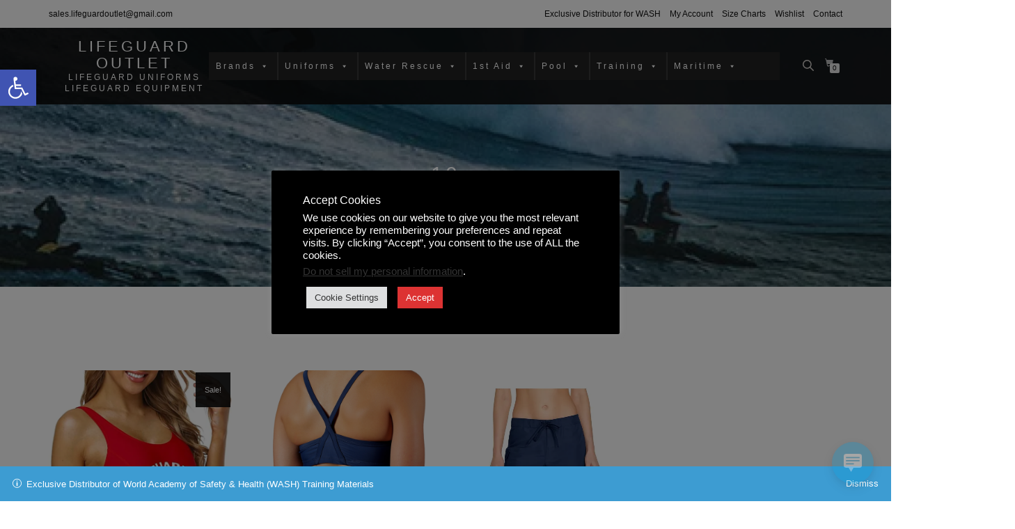

--- FILE ---
content_type: text/html; charset=UTF-8
request_url: https://lifeguard-outlet.com/size/10/
body_size: 47644
content:
<!DOCTYPE html>
<html lang="en-US">
<head>
<meta charset="UTF-8">
<meta name="viewport" content="width=device-width, initial-scale=1, maximum-scale=1">
<link rel="profile" href="http://gmpg.org/xfn/11">

				<script>document.documentElement.className = document.documentElement.className + ' yes-js js_active js'</script>
			<script type="text/template" id="freeze-table-template">
  <div class="frzTbl antiscroll-wrap frzTbl--scrolled-to-left-edge">
    <div class="frzTbl-scroll-overlay antiscroll-inner">
        <div class="frzTbl-scroll-overlay__inner"></div>
    </div>
    <div class="frzTbl-content-wrapper">

        <!-- sticky outer heading -->
        <div class="frzTbl-fixed-heading-wrapper-outer">          
          <div class="frzTbl-fixed-heading-wrapper">
            <div class="frzTbl-fixed-heading-wrapper__inner">
              {{heading}}
            </div>    
          </div>
        </div>

        <!-- column shadows -->
        <div class="frzTbl-frozen-columns-wrapper">
          <!-- left -->
          <div class="frzTbl-frozen-columns-wrapper__columns frzTbl-frozen-columns-wrapper__columns--left {{hide-left-column}}"></div>
          <!-- right -->            
          <div class="frzTbl-frozen-columns-wrapper__columns frzTbl-frozen-columns-wrapper__columns--right {{hide-right-column}}"></div>
        </div>

        <!-- table -->
        <div class="frzTbl-table-wrapper">
          <div class="frzTbl-table-wrapper__inner">
            <div class="frzTbl-table-placeholder"></div>
          </div>
        </div>

    </div>
  </div>
</script><script type="text/template" id="tmpl-wcpt-product-form-loading-modal">
  <div class="wcpt-modal wcpt-product-form-loading-modal" data-wcpt-product-id="{{{ data.product_id }}}">
    <div class="wcpt-modal-content">
      <div class="wcpt-close-modal">
        <!-- close 'x' icon svg -->
        <span class="wcpt-icon wcpt-icon-x wcpt-close-modal-icon">
          <svg xmlns="http://www.w3.org/2000/svg" width="24" height="24" viewBox="0 0 24 24" fill="none" stroke="currentColor" stroke-width="2" stroke-linecap="round" stroke-linejoin="round" class="feather feather-x"><line x1="18" y1="6" x2="6" y2="18"></line><line x1="6" y1="6" x2="18" y2="18"></line>
          </svg>
        </span>
      </div>
      <span class="wcpt-product-form-loading-text">
        <i class="wcpt-ajax-badge">
          <!-- ajax loading icon svg -->
          <svg xmlns="http://www.w3.org/2000/svg" width="24" height="24" viewBox="0 0 24 24" fill="none" stroke="currentColor" stroke-width="2" stroke-linecap="round" stroke-linejoin="round" class="feather feather-loader" color="#384047">
            <line x1="12" y1="2" x2="12" y2="6"></line><line x1="12" y1="18" x2="12" y2="22"></line><line x1="4.93" y1="4.93" x2="7.76" y2="7.76"></line><line x1="16.24" y1="16.24" x2="19.07" y2="19.07"></line><line x1="2" y1="12" x2="6" y2="12"></line><line x1="18" y1="12" x2="22" y2="12"></line><line x1="4.93" y1="19.07" x2="7.76" y2="16.24"></line><line x1="16.24" y1="7.76" x2="19.07" y2="4.93"></line>
          </svg>
        </i>

        Loading&hellip;      </span>
    </div>
  </div>
</script>
<script type="text/template" id="tmpl-wcpt-cart-checkbox-trigger">
	<div 
		class="wcpt-cart-checkbox-trigger"
		data-wcpt-redirect-url=""
	>
		<style media="screen">
	@media(min-width:1200px){
		.wcpt-cart-checkbox-trigger {
			display: inline-block;
					}
	}
	@media(max-width:1100px){
		.wcpt-cart-checkbox-trigger {
			display: inline-block;
		}
	}

	.wcpt-cart-checkbox-trigger {
			}

</style>
		<span 
      class="wcpt-icon wcpt-icon-shopping-bag wcpt-cart-checkbox-trigger__shopping-icon "    ><svg xmlns="http://www.w3.org/2000/svg" width="24" height="24" viewBox="0 0 24 24" fill="none" stroke="currentColor" stroke-width="2" stroke-linecap="round" stroke-linejoin="round" class="feather feather-shopping-bag"><path d="M6 2L3 6v14a2 2 0 0 0 2 2h14a2 2 0 0 0 2-2V6l-3-4z"></path><line x1="3" y1="6" x2="21" y2="6"></line><path d="M16 10a4 4 0 0 1-8 0"></path></svg></span>		<span class="wcpt-cart-checkbox-trigger__text">Add selected (<span class="wcpt-total-selected"></span>) to cart</span>
		<span class="wcpt-cart-checkbox-trigger__close">✕</span>
	</div>
</script><meta name='robots' content='index, follow, max-image-preview:large, max-snippet:-1, max-video-preview:-1' />
	<style>img:is([sizes="auto" i], [sizes^="auto," i]) { contain-intrinsic-size: 3000px 1500px }</style>
	<!-- Jetpack Site Verification Tags -->
<meta name="google-site-verification" content="-ZLMX9TToqhMK7kOvqhzhq8nuYNKi2G7BTTHpNSFm1A" />
<meta name="p:domain_verify" content="25980b1dc87398c095f0b93881364cab" />

	<!-- This site is optimized with the Yoast SEO plugin v25.7 - https://yoast.com/wordpress/plugins/seo/ -->
	<title>10 Archives - LIFEGUARD OUTLET</title>
	<link rel="canonical" href="https://lifeguard-outlet.com/size/10/" />
	<meta property="og:locale" content="en_US" />
	<meta property="og:type" content="article" />
	<meta property="og:title" content="10 Archives - LIFEGUARD OUTLET" />
	<meta property="og:url" content="https://lifeguard-outlet.com/size/10/" />
	<meta property="og:site_name" content="LIFEGUARD OUTLET" />
	<meta name="twitter:card" content="summary_large_image" />
	<script type="application/ld+json" class="yoast-schema-graph">{"@context":"https://schema.org","@graph":[{"@type":"CollectionPage","@id":"https://lifeguard-outlet.com/size/10/","url":"https://lifeguard-outlet.com/size/10/","name":"10 Archives - LIFEGUARD OUTLET","isPartOf":{"@id":"https://lifeguard-outlet.com/#website"},"primaryImageOfPage":{"@id":"https://lifeguard-outlet.com/size/10/#primaryimage"},"image":{"@id":"https://lifeguard-outlet.com/size/10/#primaryimage"},"thumbnailUrl":"https://i0.wp.com/lifeguard-outlet.com/wp-content/uploads/2023/05/71bw89Udm8L._AC_UY879_.jpg?fit=574%2C879&ssl=1","breadcrumb":{"@id":"https://lifeguard-outlet.com/size/10/#breadcrumb"},"inLanguage":"en-US"},{"@type":"ImageObject","inLanguage":"en-US","@id":"https://lifeguard-outlet.com/size/10/#primaryimage","url":"https://i0.wp.com/lifeguard-outlet.com/wp-content/uploads/2023/05/71bw89Udm8L._AC_UY879_.jpg?fit=574%2C879&ssl=1","contentUrl":"https://i0.wp.com/lifeguard-outlet.com/wp-content/uploads/2023/05/71bw89Udm8L._AC_UY879_.jpg?fit=574%2C879&ssl=1","width":574,"height":879},{"@type":"BreadcrumbList","@id":"https://lifeguard-outlet.com/size/10/#breadcrumb","itemListElement":[{"@type":"ListItem","position":1,"name":"Home","item":"https://lifeguard-outlet.com/"},{"@type":"ListItem","position":2,"name":"10"}]},{"@type":"WebSite","@id":"https://lifeguard-outlet.com/#website","url":"https://lifeguard-outlet.com/","name":"LIFEGUARD OUTLET","description":"LIFEGUARD UNIFORMS LIFEGUARD EQUIPMENT","potentialAction":[{"@type":"SearchAction","target":{"@type":"EntryPoint","urlTemplate":"https://lifeguard-outlet.com/?s={search_term_string}"},"query-input":{"@type":"PropertyValueSpecification","valueRequired":true,"valueName":"search_term_string"}}],"inLanguage":"en-US"}]}</script>
	<!-- / Yoast SEO plugin. -->


<link rel='dns-prefetch' href='//widgets.wp.com' />
<link rel='dns-prefetch' href='//jetpack.wordpress.com' />
<link rel='dns-prefetch' href='//s0.wp.com' />
<link rel='dns-prefetch' href='//public-api.wordpress.com' />
<link rel='dns-prefetch' href='//0.gravatar.com' />
<link rel='dns-prefetch' href='//1.gravatar.com' />
<link rel='dns-prefetch' href='//2.gravatar.com' />
<link rel='preconnect' href='//i0.wp.com' />
<link rel='preconnect' href='//c0.wp.com' />
<link rel='stylesheet' id='all-css-8b04228bf67839b56088a30e52823dea' href='https://lifeguard-outlet.com/_static/??-eJytV1mO2zgQvVDYQgc96fkJAgQB5gBzgEaJLMm0SZHhYlk5/RQpyS0vsmV5PrwUxXpFvlpVtJZx0wRsQmFVrGXjC1p6ZV5Jga7gPsmvnlUu7xLMh07hC61/KRbobn9HdN1LeejXFutlmw69NY2X+3l7lXFaCigVZrVPMf3z8+aM4UZrdByZjxYd81JbhSzAgeEBtQ3SNBnyc2UWjT4BageaVYgia/[base64]/kwv6kPjdSQwnxRrA1X3VMJMI6lGxtL5oNDDEyDLRRCpXA+Yh4C+xRX4vVe/bpSG//0scaiVQZu1a07p2ilfUKZrg8K3UMcJE0bSyU5EflYHRkQbteMJAMPLNVX9l6cFLSh4M2rmp1EpqClLK9M0Wf/cNoMcLaD9Y/+R8Ba2Hl3WCObkPJCUOdpwQmfbjnN/Cn0sHtm53j0W1Wq5cw6IyKxGVLLoi4QcPQCNEF67oxSydp6nIqS6A9+5Acf+6/3wSa3nYbUxgSTw3ny90kggRVEFZjfyeZEWH9bTRDSQVPjc6wtYIl52CODksLFNCgYBxf8SezRQplacncvjmlJ0ZDD+AZCGkescWGK1FpFh82bz6EuBwoinYYmgvcLpoljgzji/EIqvQIbLkn4x/wCIbri35zYw4ygIKC/rEl9qSQXwEFTHlKPjneaojVbw2hsQe9lKYn+rtDkkGRpyOSL/nrXJ5pIZ7+jpJlqL7EdEWi+Iggibtd/rwehel5R4WR9bpbQj6sXq8+d9LoRHn0wmoUNDUDrsTXUjayoPVhjoz0T18NWCHQwN/6uAsoT/PCecSNZOKNhuRH+YTW/AYc5Udcd/SrEIuuwpbcIj+D45qKnLAry7HTasDGU856qFdWuUbM0JtCwRGNTwjhKD+Mk7X7+KGiSG9/YnkAxrXohqkykaewZnH5SfZyYFZRer1hXt1LJPGlymfwcmLNhsMVggWrQR9IdKu+dGXFUGSvjyOf4gB0JXooQpKJ2VYOi0bK7JS1GVHKHc29Ai6mbyAnkh/7++v7t29v7219/v/0HiONbhQ==' type='text/css' media='all' />
<style id='yith-wcwl-main-inline-css'>
 :root { --rounded-corners-radius: 16px; --color-add-to-cart-background: #333333; --color-add-to-cart-text: #FFFFFF; --color-add-to-cart-border: #333333; --color-add-to-cart-background-hover: #4F4F4F; --color-add-to-cart-text-hover: #FFFFFF; --color-add-to-cart-border-hover: #4F4F4F; --add-to-cart-rounded-corners-radius: 16px; --color-button-style-1-background: #333333; --color-button-style-1-text: #FFFFFF; --color-button-style-1-border: #333333; --color-button-style-1-background-hover: #4F4F4F; --color-button-style-1-text-hover: #FFFFFF; --color-button-style-1-border-hover: #4F4F4F; --color-button-style-2-background: #333333; --color-button-style-2-text: #FFFFFF; --color-button-style-2-border: #333333; --color-button-style-2-background-hover: #4F4F4F; --color-button-style-2-text-hover: #FFFFFF; --color-button-style-2-border-hover: #4F4F4F; --color-wishlist-table-background: #FFFFFF; --color-wishlist-table-text: #6d6c6c; --color-wishlist-table-border: #FFFFFF; --color-headers-background: #F4F4F4; --color-share-button-color: #FFFFFF; --color-share-button-color-hover: #FFFFFF; --color-fb-button-background: #39599E; --color-fb-button-background-hover: #595A5A; --color-tw-button-background: #45AFE2; --color-tw-button-background-hover: #595A5A; --color-pr-button-background: #AB2E31; --color-pr-button-background-hover: #595A5A; --color-em-button-background: #FBB102; --color-em-button-background-hover: #595A5A; --color-wa-button-background: #00A901; --color-wa-button-background-hover: #595A5A; --feedback-duration: 3s } 
 :root { --rounded-corners-radius: 16px; --color-add-to-cart-background: #333333; --color-add-to-cart-text: #FFFFFF; --color-add-to-cart-border: #333333; --color-add-to-cart-background-hover: #4F4F4F; --color-add-to-cart-text-hover: #FFFFFF; --color-add-to-cart-border-hover: #4F4F4F; --add-to-cart-rounded-corners-radius: 16px; --color-button-style-1-background: #333333; --color-button-style-1-text: #FFFFFF; --color-button-style-1-border: #333333; --color-button-style-1-background-hover: #4F4F4F; --color-button-style-1-text-hover: #FFFFFF; --color-button-style-1-border-hover: #4F4F4F; --color-button-style-2-background: #333333; --color-button-style-2-text: #FFFFFF; --color-button-style-2-border: #333333; --color-button-style-2-background-hover: #4F4F4F; --color-button-style-2-text-hover: #FFFFFF; --color-button-style-2-border-hover: #4F4F4F; --color-wishlist-table-background: #FFFFFF; --color-wishlist-table-text: #6d6c6c; --color-wishlist-table-border: #FFFFFF; --color-headers-background: #F4F4F4; --color-share-button-color: #FFFFFF; --color-share-button-color-hover: #FFFFFF; --color-fb-button-background: #39599E; --color-fb-button-background-hover: #595A5A; --color-tw-button-background: #45AFE2; --color-tw-button-background-hover: #595A5A; --color-pr-button-background: #AB2E31; --color-pr-button-background-hover: #595A5A; --color-em-button-background: #FBB102; --color-em-button-background-hover: #595A5A; --color-wa-button-background: #00A901; --color-wa-button-background-hover: #595A5A; --feedback-duration: 3s } 
</style>
<style id='directorist-main-style-inline-css'>
:root{--directorist-color-primary:#000;--directorist-color-primary-rgb:0,0,0;--directorist-color-secondary:#F2F3F5;--directorist-color-secondary-rgb:242,243,245;--directorist-color-dark:#000;--directorist-color-dark-rgb:0,0,0;--directorist-color-success:#28A800;--directorist-color-success-rgb:40,168,0;--directorist-color-info:#2c99ff;--directorist-color-info-rgb:44,153,255;--directorist-color-warning:#f28100;--directorist-color-warning-rgb:242,129,0;--directorist-color-danger:#f80718;--directorist-color-danger-rgb:248,7,24;--directorist-color-white:#fff;--directorist-color-white-rgb:255,255,255;--directorist-color-body:#404040;--directorist-color-gray:#bcbcbc;--directorist-color-gray-rgb:188,188,188;--directorist-color-gray-hover:#BCBCBC;--directorist-color-light:#ededed;--directorist-color-light-hover:#fff;--directorist-color-light-gray:#808080;--directorist-color-light-gray-rgb:237,237,237;--directorist-color-deep-gray:#808080;--directorist-color-bg-gray:#f4f4f4;--directorist-color-bg-light-gray:#F4F5F6;--directorist-color-bg-light:#EDEDED;--directorist-color-placeholder:#6c757d;--directorist-color-overlay:rgba(var(--directorist-color-dark-rgb),.5);--directorist-color-overlay-normal:rgba(var(--directorist-color-dark-rgb),.2);--directorist-color-border:#e9e9e9;--directorist-color-border-light:#f5f5f5;--directorist-color-border-gray:#d9d9d9;--directorist-box-shadow:0 4px 6px rgba(0,0,0,.04);--directorist-box-shadow-sm:0 2px 5px rgba(0,0,0,.05);--directorist-color-open-badge:#32cc6f;--directorist-color-closed-badge:#e23636;--directorist-color-featured-badge:#fa8b0c;--directorist-color-popular-badge:#f51957;--directorist-color-new-badge:#122069;--directorist-color-marker-shape:#444752;--directorist-color-marker-icon:#fff;--directorist-color-marker-shape-rgb:68,71,82;--directorist-fw-regular:400;--directorist-fw-medium:500;--directorist-fw-semiBold:600;--directorist-fw-bold:700;--directorist-border-radius-xs:8px;--directorist-border-radius-sm:10px;--directorist-border-radius-md:12px;--directorist-border-radius-lg:16px;--directorist-color-btn:var(--directorist-color-primary);--directorist-color-btn-hover:rgba(var(--directorist-color-primary-rgb),.80);--directorist-color-btn-border:var(--directorist-color-primary);--directorist-color-btn-primary:#fff;--directorist-color-btn-primary-rgb:0,0,0;--directorist-color-btn-primary-bg:#000;--directorist-color-btn-primary-border:#000;--directorist-color-btn-secondary:#000;--directorist-color-btn-secondary-rgb:0,0,0;--directorist-color-btn-secondary-bg:#f2f3f5;--directorist-color-btn-secondary-border:#f2f3f5;--directorist-color-star:var(--directorist-color-warning);--gallery-crop-width:740px;--gallery-crop-height:580px}.pricing .price_action .price_action--btn,#directorist.atbd_wrapper .btn-primary,.default-ad-search .submit_btn .btn-default,.atbd_content_active #directorist.atbd_wrapper.dashboard_area .user_pro_img_area .user_img .choose_btn #upload_pro_pic,#directorist.atbd_wrapper .at-modal .at-modal-close,.atbdp_login_form_shortcode #loginform p input[type=submit],.atbd_manage_fees_wrapper .table tr .action p .btn-block,#directorist.atbd_wrapper #atbdp-checkout-form #atbdp_checkout_submit_btn,#directorist.atbd_wrapper .ezmu__btn,.default-ad-search .submit_btn .btn-primary,.directorist-content-active .widget.atbd_widget .directorist .btn,.directorist-btn.directorist-btn-dark,.atbd-add-payment-method form .atbd-save-card,#bhCopyTime,#bhAddNew,.directorist-content-active .widget.atbd_widget .atbd_author_info_widget .btn{color:var(--directorist-color-white)}.pricing .price_action .price_action--btn:hover,#directorist.atbd_wrapper .btn-primary:hover,.default-ad-search .submit_btn .btn-default:hover,.atbd_content_active #directorist.atbd_wrapper.dashboard_area .user_pro_img_area .user_img .choose_btn #upload_pro_pic:hover,#directorist.atbd_wrapper .at-modal .at-modal-close:hover,.atbdp_login_form_shortcode #loginform p input[type=submit]:hover,.atbd_manage_fees_wrapper .table tr .action p .btn-block:hover,#directorist.atbd_wrapper #atbdp-checkout-form #atbdp_checkout_submit_btn:hover,#directorist.atbd_wrapper .ezmu__btn:hover,.default-ad-search .submit_btn .btn-primary:hover,.directorist-content-active .widget.atbd_widget .directorist .btn:hover,.directorist-btn.directorist-btn-dark:hover,.atbd-add-payment-method form .atbd-save-card:hover,#bhCopyTime:hover,#bhAddNew:hover,.bdb-select-hours .bdb-remove:hover,.directorist-content-active .widget.atbd_widget .atbd_author_info_widget .btn:hover{color:var(--directorist-color-white)}.pricing .price_action .price_action--btn,#directorist.atbd_wrapper .btn-primary,.default-ad-search .submit_btn .btn-default,.atbd_content_active #directorist.atbd_wrapper.dashboard_area .user_pro_img_area .user_img .choose_btn #upload_pro_pic,#directorist.atbd_wrapper .at-modal .at-modal-close,.atbdp_login_form_shortcode #loginform p input[type=submit],.atbd_manage_fees_wrapper .table tr .action p .btn-block,#directorist.atbd_wrapper .ezmu__btn,.default-ad-search .submit_btn .btn-primary .directorist-content-active .widget.atbd_widget .directorist .btn,.directorist-btn.directorist-btn-dark,.atbd-add-payment-method form .atbd-save-card,#bhCopyTime,#bhAddNew,.bdb-select-hours .bdb-remove,.directorist-content-active .widget.atbd_widget .atbd_author_info_widget .btn{background:var(--directorist-color-btn-primary-bg)}.pricing .price_action .price_action--btn:hover,#directorist.atbd_wrapper .btn-primary:hover,#directorist.atbd_wrapper .at-modal .at-modal-close:hover,.default-ad-search .submit_btn .btn-default:hover,.atbd_content_active #directorist.atbd_wrapper.dashboard_area .user_pro_img_area .user_img .choose_btn #upload_pro_pic:hover,.atbdp_login_form_shortcode #loginform p input[type=submit]:hover,#directorist.atbd_wrapper .ezmu__btn:hover,.default-ad-search .submit_btn .btn-primary:hover,.directorist-content-active .widget.atbd_widget .directorist .btn:hover,.directorist-btn.directorist-btn-dark:hover,.atbd-add-payment-method form .atbd-save-card:hover,#bhCopyTime:hover,#bhAddNew:hover,.bdb-select-hours .bdb-remove:hover,.directorist-content-active .widget.atbd_widget .atbd_author_info_widget .btn:hover{background:var(--directorist-color-btn-hover)}#directorist.atbd_wrapper .btn-primary,.default-ad-search .submit_btn .btn-default,.atbdp_login_form_shortcode #loginform p input[type=submit],.default-ad-search .submit_btn .btn-primary,.directorist-content-active .widget.atbd_widget .directorist .btn,.atbd-add-payment-method form .atbd-save-card,.directorist-content-active .widget.atbd_widget .atbd_author_info_widget .btn{border-color:var(--directorist-color-btn-border)}#directorist.atbd_wrapper .btn-primary:hover,.default-ad-search .submit_btn .btn-default:hover,.atbdp_login_form_shortcode #loginform p input[type=submit]:hover,.default-ad-search .submit_btn .btn-primary:hover,.directorist-content-active .widget.atbd_widget .directorist .btn:hover,.atbd-add-payment-method form .atbd-save-card:hover,.directorist-content-active .widget.atbd_widget .atbd_author_info_widget .btn:hover{border-color:var(--directorist-color-primary)}.atbd_bg-success i::after,.atbd_content_active #directorist.atbd_wrapper .atbd_badge.atbd_badge_open i::after,.atbd_content_active .widget.atbd_widget[id^=bd] .atbd_badge.atbd_badge_open i::after,.atbd_content_active .widget.atbd_widget[id^=dcl] .atbd_badge.atbd_badge_open i::after,.atbd_content_active #directorist.atbd_wrapper .widget.atbd_widget .atbd_badge.atbd_badge_open i::after,.directorist-badge-open{background:var(--directorist-color-open-badge)!important}.atbd_bg-danger i::after,.atbd_content_active #directorist.atbd_wrapper .atbd_give_review_area #atbd_up_preview .atbd_up_prev .rmrf:hover i::after,.atbd_content_active #directorist.atbd_wrapper .atbd_badge.atbd_badge_close i::after,.atbd_content_active .widget.atbd_widget[id^=bd] .atbd_badge.atbd_badge_close i::after,.atbd_content_active .widget.atbd_widget[id^=dcl] .atbd_badge.atbd_badge_close i::after,.atbd_content_active #directorist.atbd_wrapper .widget.atbd_widget .atbd_badge.atbd_badge_close i::after,.directorist-badge-close,.directorist-badge.directorist-badge-danger{background:var(--directorist-color-closed-badge)!important}.atbd_bg-badge-feature i::after,.atbd_content_active #directorist.atbd_wrapper .atbd_badge.atbd_badge_featured i::after,.atbd_content_active .widget.atbd_widget[id^=bd] .atbd_badge.atbd_badge_featured i::after,.atbd_content_active .widget.atbd_widget[id^=dcl] .atbd_badge.atbd_badge_featured i::after,.atbd_content_active #directorist.atbd_wrapper .widget.atbd_widget .atbd_badge.atbd_badge_featured i::after,.directorist-listing-single .directorist-badge.directorist-badge-featured i::after{background:var(--directorist-color-featured-badge)!important}.atbd_bg-badge-popular i::after,.atbd_content_active #directorist.atbd_wrapper .atbd_badge.atbd_badge_popular i::after,.atbd_content_active .widget.atbd_widget[id^=bd] .atbd_badge.atbd_badge_popular i::after,.atbd_content_active .widget.atbd_widget[id^=dcl] .atbd_badge.atbd_badge_popular i::after,.atbd_content_active #directorist.atbd_wrapper .widget.atbd_widget .atbd_badge.atbd_badge_popular i::after,.directorist-listing-single .directorist-badge.directorist-badge-popular i::after{background:var(--directorist-color-popular-badge)!important}.atbd_content_active #directorist.atbd_wrapper .atbd_badge.atbd_badge_new,.directorist-listing-single .directorist-badge.directorist-badge-new i::after{background:var(--directorist-color-new-badge)!important}.ads-advanced .price-frequency .pf-btn input:checked+span,.atbdpr-range .ui-slider-horizontal .ui-slider-range,.custom-control .custom-control-input:checked~.check--select,#directorist.atbd_wrapper .pagination .nav-links .current,.atbd_director_social_wrap a,.widget.atbd_widget[id^=bd] .atbd_author_info_widget .directorist-author-social li a,.widget.atbd_widget[id^=dcl] .atbd_author_info_widget .directorist-author-social li a,.atbd_content_active #directorist.atbd_wrapper .widget.atbd_widget .atbdp.atbdp-widget-tags ul li a:hover{background:var(--directorist-color-primary)!important}.ads-advanced .price-frequency .pf-btn input:checked+span,.directorist-content-active .directorist-type-nav__list .directorist-type-nav__list__current .directorist-type-nav__link,.atbdpr-range .ui-slider-horizontal .ui-slider-handle,.custom-control .custom-control-input:checked~.check--select,.custom-control .custom-control-input:checked~.radio--select,#atpp-plan-change-modal .atm-contents-inner .dcl_pricing_plan input:checked+label:before,#dwpp-plan-renew-modal .atm-contents-inner .dcl_pricing_plan input:checked+label:before{border-color:var(--directorist-color-primary)}.atbd_map_shape{background:var(--directorist-color-marker-shape)!important}.map-icon-label i,.atbd_map_shape>span{color:var(--directorist-color-marker-icon)!important}
:root{--directorist-color-primary:#000;--directorist-color-primary-rgb:0,0,0;--directorist-color-secondary:#F2F3F5;--directorist-color-secondary-rgb:242,243,245;--directorist-color-dark:#000;--directorist-color-dark-rgb:0,0,0;--directorist-color-success:#28A800;--directorist-color-success-rgb:40,168,0;--directorist-color-info:#2c99ff;--directorist-color-info-rgb:44,153,255;--directorist-color-warning:#f28100;--directorist-color-warning-rgb:242,129,0;--directorist-color-danger:#f80718;--directorist-color-danger-rgb:248,7,24;--directorist-color-white:#fff;--directorist-color-white-rgb:255,255,255;--directorist-color-body:#404040;--directorist-color-gray:#bcbcbc;--directorist-color-gray-rgb:188,188,188;--directorist-color-gray-hover:#BCBCBC;--directorist-color-light:#ededed;--directorist-color-light-hover:#fff;--directorist-color-light-gray:#808080;--directorist-color-light-gray-rgb:237,237,237;--directorist-color-deep-gray:#808080;--directorist-color-bg-gray:#f4f4f4;--directorist-color-bg-light-gray:#F4F5F6;--directorist-color-bg-light:#EDEDED;--directorist-color-placeholder:#6c757d;--directorist-color-overlay:rgba(var(--directorist-color-dark-rgb),.5);--directorist-color-overlay-normal:rgba(var(--directorist-color-dark-rgb),.2);--directorist-color-border:#e9e9e9;--directorist-color-border-light:#f5f5f5;--directorist-color-border-gray:#d9d9d9;--directorist-box-shadow:0 4px 6px rgba(0,0,0,.04);--directorist-box-shadow-sm:0 2px 5px rgba(0,0,0,.05);--directorist-color-open-badge:#32cc6f;--directorist-color-closed-badge:#e23636;--directorist-color-featured-badge:#fa8b0c;--directorist-color-popular-badge:#f51957;--directorist-color-new-badge:#122069;--directorist-color-marker-shape:#444752;--directorist-color-marker-icon:#fff;--directorist-color-marker-shape-rgb:68,71,82;--directorist-fw-regular:400;--directorist-fw-medium:500;--directorist-fw-semiBold:600;--directorist-fw-bold:700;--directorist-border-radius-xs:8px;--directorist-border-radius-sm:10px;--directorist-border-radius-md:12px;--directorist-border-radius-lg:16px;--directorist-color-btn:var(--directorist-color-primary);--directorist-color-btn-hover:rgba(var(--directorist-color-primary-rgb),.80);--directorist-color-btn-border:var(--directorist-color-primary);--directorist-color-btn-primary:#fff;--directorist-color-btn-primary-rgb:0,0,0;--directorist-color-btn-primary-bg:#000;--directorist-color-btn-primary-border:#000;--directorist-color-btn-secondary:#000;--directorist-color-btn-secondary-rgb:0,0,0;--directorist-color-btn-secondary-bg:#f2f3f5;--directorist-color-btn-secondary-border:#f2f3f5;--directorist-color-star:var(--directorist-color-warning);--gallery-crop-width:740px;--gallery-crop-height:580px}.pricing .price_action .price_action--btn,#directorist.atbd_wrapper .btn-primary,.default-ad-search .submit_btn .btn-default,.atbd_content_active #directorist.atbd_wrapper.dashboard_area .user_pro_img_area .user_img .choose_btn #upload_pro_pic,#directorist.atbd_wrapper .at-modal .at-modal-close,.atbdp_login_form_shortcode #loginform p input[type=submit],.atbd_manage_fees_wrapper .table tr .action p .btn-block,#directorist.atbd_wrapper #atbdp-checkout-form #atbdp_checkout_submit_btn,#directorist.atbd_wrapper .ezmu__btn,.default-ad-search .submit_btn .btn-primary,.directorist-content-active .widget.atbd_widget .directorist .btn,.directorist-btn.directorist-btn-dark,.atbd-add-payment-method form .atbd-save-card,#bhCopyTime,#bhAddNew,.directorist-content-active .widget.atbd_widget .atbd_author_info_widget .btn{color:var(--directorist-color-white)}.pricing .price_action .price_action--btn:hover,#directorist.atbd_wrapper .btn-primary:hover,.default-ad-search .submit_btn .btn-default:hover,.atbd_content_active #directorist.atbd_wrapper.dashboard_area .user_pro_img_area .user_img .choose_btn #upload_pro_pic:hover,#directorist.atbd_wrapper .at-modal .at-modal-close:hover,.atbdp_login_form_shortcode #loginform p input[type=submit]:hover,.atbd_manage_fees_wrapper .table tr .action p .btn-block:hover,#directorist.atbd_wrapper #atbdp-checkout-form #atbdp_checkout_submit_btn:hover,#directorist.atbd_wrapper .ezmu__btn:hover,.default-ad-search .submit_btn .btn-primary:hover,.directorist-content-active .widget.atbd_widget .directorist .btn:hover,.directorist-btn.directorist-btn-dark:hover,.atbd-add-payment-method form .atbd-save-card:hover,#bhCopyTime:hover,#bhAddNew:hover,.bdb-select-hours .bdb-remove:hover,.directorist-content-active .widget.atbd_widget .atbd_author_info_widget .btn:hover{color:var(--directorist-color-white)}.pricing .price_action .price_action--btn,#directorist.atbd_wrapper .btn-primary,.default-ad-search .submit_btn .btn-default,.atbd_content_active #directorist.atbd_wrapper.dashboard_area .user_pro_img_area .user_img .choose_btn #upload_pro_pic,#directorist.atbd_wrapper .at-modal .at-modal-close,.atbdp_login_form_shortcode #loginform p input[type=submit],.atbd_manage_fees_wrapper .table tr .action p .btn-block,#directorist.atbd_wrapper .ezmu__btn,.default-ad-search .submit_btn .btn-primary .directorist-content-active .widget.atbd_widget .directorist .btn,.directorist-btn.directorist-btn-dark,.atbd-add-payment-method form .atbd-save-card,#bhCopyTime,#bhAddNew,.bdb-select-hours .bdb-remove,.directorist-content-active .widget.atbd_widget .atbd_author_info_widget .btn{background:var(--directorist-color-btn-primary-bg)}.pricing .price_action .price_action--btn:hover,#directorist.atbd_wrapper .btn-primary:hover,#directorist.atbd_wrapper .at-modal .at-modal-close:hover,.default-ad-search .submit_btn .btn-default:hover,.atbd_content_active #directorist.atbd_wrapper.dashboard_area .user_pro_img_area .user_img .choose_btn #upload_pro_pic:hover,.atbdp_login_form_shortcode #loginform p input[type=submit]:hover,#directorist.atbd_wrapper .ezmu__btn:hover,.default-ad-search .submit_btn .btn-primary:hover,.directorist-content-active .widget.atbd_widget .directorist .btn:hover,.directorist-btn.directorist-btn-dark:hover,.atbd-add-payment-method form .atbd-save-card:hover,#bhCopyTime:hover,#bhAddNew:hover,.bdb-select-hours .bdb-remove:hover,.directorist-content-active .widget.atbd_widget .atbd_author_info_widget .btn:hover{background:var(--directorist-color-btn-hover)}#directorist.atbd_wrapper .btn-primary,.default-ad-search .submit_btn .btn-default,.atbdp_login_form_shortcode #loginform p input[type=submit],.default-ad-search .submit_btn .btn-primary,.directorist-content-active .widget.atbd_widget .directorist .btn,.atbd-add-payment-method form .atbd-save-card,.directorist-content-active .widget.atbd_widget .atbd_author_info_widget .btn{border-color:var(--directorist-color-btn-border)}#directorist.atbd_wrapper .btn-primary:hover,.default-ad-search .submit_btn .btn-default:hover,.atbdp_login_form_shortcode #loginform p input[type=submit]:hover,.default-ad-search .submit_btn .btn-primary:hover,.directorist-content-active .widget.atbd_widget .directorist .btn:hover,.atbd-add-payment-method form .atbd-save-card:hover,.directorist-content-active .widget.atbd_widget .atbd_author_info_widget .btn:hover{border-color:var(--directorist-color-primary)}.atbd_bg-success i::after,.atbd_content_active #directorist.atbd_wrapper .atbd_badge.atbd_badge_open i::after,.atbd_content_active .widget.atbd_widget[id^=bd] .atbd_badge.atbd_badge_open i::after,.atbd_content_active .widget.atbd_widget[id^=dcl] .atbd_badge.atbd_badge_open i::after,.atbd_content_active #directorist.atbd_wrapper .widget.atbd_widget .atbd_badge.atbd_badge_open i::after,.directorist-badge-open{background:var(--directorist-color-open-badge)!important}.atbd_bg-danger i::after,.atbd_content_active #directorist.atbd_wrapper .atbd_give_review_area #atbd_up_preview .atbd_up_prev .rmrf:hover i::after,.atbd_content_active #directorist.atbd_wrapper .atbd_badge.atbd_badge_close i::after,.atbd_content_active .widget.atbd_widget[id^=bd] .atbd_badge.atbd_badge_close i::after,.atbd_content_active .widget.atbd_widget[id^=dcl] .atbd_badge.atbd_badge_close i::after,.atbd_content_active #directorist.atbd_wrapper .widget.atbd_widget .atbd_badge.atbd_badge_close i::after,.directorist-badge-close,.directorist-badge.directorist-badge-danger{background:var(--directorist-color-closed-badge)!important}.atbd_bg-badge-feature i::after,.atbd_content_active #directorist.atbd_wrapper .atbd_badge.atbd_badge_featured i::after,.atbd_content_active .widget.atbd_widget[id^=bd] .atbd_badge.atbd_badge_featured i::after,.atbd_content_active .widget.atbd_widget[id^=dcl] .atbd_badge.atbd_badge_featured i::after,.atbd_content_active #directorist.atbd_wrapper .widget.atbd_widget .atbd_badge.atbd_badge_featured i::after,.directorist-listing-single .directorist-badge.directorist-badge-featured i::after{background:var(--directorist-color-featured-badge)!important}.atbd_bg-badge-popular i::after,.atbd_content_active #directorist.atbd_wrapper .atbd_badge.atbd_badge_popular i::after,.atbd_content_active .widget.atbd_widget[id^=bd] .atbd_badge.atbd_badge_popular i::after,.atbd_content_active .widget.atbd_widget[id^=dcl] .atbd_badge.atbd_badge_popular i::after,.atbd_content_active #directorist.atbd_wrapper .widget.atbd_widget .atbd_badge.atbd_badge_popular i::after,.directorist-listing-single .directorist-badge.directorist-badge-popular i::after{background:var(--directorist-color-popular-badge)!important}.atbd_content_active #directorist.atbd_wrapper .atbd_badge.atbd_badge_new,.directorist-listing-single .directorist-badge.directorist-badge-new i::after{background:var(--directorist-color-new-badge)!important}.ads-advanced .price-frequency .pf-btn input:checked+span,.atbdpr-range .ui-slider-horizontal .ui-slider-range,.custom-control .custom-control-input:checked~.check--select,#directorist.atbd_wrapper .pagination .nav-links .current,.atbd_director_social_wrap a,.widget.atbd_widget[id^=bd] .atbd_author_info_widget .directorist-author-social li a,.widget.atbd_widget[id^=dcl] .atbd_author_info_widget .directorist-author-social li a,.atbd_content_active #directorist.atbd_wrapper .widget.atbd_widget .atbdp.atbdp-widget-tags ul li a:hover{background:var(--directorist-color-primary)!important}.ads-advanced .price-frequency .pf-btn input:checked+span,.directorist-content-active .directorist-type-nav__list .directorist-type-nav__list__current .directorist-type-nav__link,.atbdpr-range .ui-slider-horizontal .ui-slider-handle,.custom-control .custom-control-input:checked~.check--select,.custom-control .custom-control-input:checked~.radio--select,#atpp-plan-change-modal .atm-contents-inner .dcl_pricing_plan input:checked+label:before,#dwpp-plan-renew-modal .atm-contents-inner .dcl_pricing_plan input:checked+label:before{border-color:var(--directorist-color-primary)}.atbd_map_shape{background:var(--directorist-color-marker-shape)!important}.map-icon-label i,.atbd_map_shape>span{color:var(--directorist-color-marker-icon)!important}
</style>
<style id='wcpt-inline-css'>

    .mejs-button>button {
      background: transparent url(https://lifeguard-outlet.com/wp-includes/js/mediaelement/mejs-controls.svg) !important;
    }
    .mejs-mute>button {
      background-position: -60px 0 !important;
    }    
    .mejs-unmute>button {
      background-position: -40px 0 !important;
    }    
    .mejs-pause>button {
      background-position: -20px 0 !important;
    }    
  
</style>
<style id='classic-theme-styles-inline-css'>
/*! This file is auto-generated */
.wp-block-button__link{color:#fff;background-color:#32373c;border-radius:9999px;box-shadow:none;text-decoration:none;padding:calc(.667em + 2px) calc(1.333em + 2px);font-size:1.125em}.wp-block-file__button{background:#32373c;color:#fff;text-decoration:none}
</style>
<style id='directorist-search-modal-style-inline-css'>
.dspb-container,.dspb-container-fluid{width:100%;padding-right:var(--bs-gutter-x, 0.75rem);padding-left:var(--bs-gutter-x, 0.75rem);margin-right:auto;margin-left:auto}@media(min-width: 576px){.dspb-container,.dspb-container-sm{max-width:540px}}@media(min-width: 768px){.dspb-container,.dspb-container-md,.dspb-container-sm{max-width:720px}}@media(min-width: 992px){.dspb-container,.dspb-container-lg,.dspb-container-md,.dspb-container-sm{max-width:960px}}@media(min-width: 1200px){.dspb-container,.dspb-container-lg,.dspb-container-md,.dspb-container-sm,.dspb-container-xl{max-width:1140px}}@media(min-width: 1400px){.dspb-container,.dspb-container-lg,.dspb-container-md,.dspb-container-sm,.dspb-container-xl,.dspb-container-xxl{max-width:1320px}}.dspb-row{--bs-gutter-x: 1.5rem;--bs-gutter-y: 0;display:-webkit-box;display:-webkit-flex;display:-ms-flexbox;display:flex;-webkit-flex-wrap:wrap;-ms-flex-wrap:wrap;flex-wrap:wrap;margin-top:calc(var(--bs-gutter-y)*-1);margin-right:calc(var(--bs-gutter-x)*-0.5);margin-left:calc(var(--bs-gutter-x)*-0.5)}.dspb-row>*{width:100%}.directorist-search-popup-block{display:-webkit-inline-box;display:-webkit-inline-flex;display:-ms-inline-flexbox;display:inline-flex;-webkit-box-align:center;-webkit-align-items:center;-ms-flex-align:center;align-items:center}.directorist-search-popup-block__popup:not(.responsive-true){position:fixed;top:0;left:0;width:100%;height:auto;-webkit-transition:all .3s ease-in-out;transition:all .3s ease-in-out;-webkit-transform:translate(0, -50%) scaleY(0);transform:translate(0, -50%) scaleY(0);opacity:0;visibility:hidden;z-index:1031;background-color:var(--directorist-color-white);-webkit-box-shadow:0 5px 10px rgba(143,142,159,.1);box-shadow:0 5px 10px rgba(143,142,159,.1)}.directorist-search-popup-block__popup:not(.responsive-true).show{-webkit-transform:translate(0, 0) scaleY(1);transform:translate(0, 0) scaleY(1);opacity:1;visibility:visible}@media only screen and (max-width: 575px){.directorist-search-popup-block__popup.responsive-true .directorist-search-form-action__modal{display:none}}.directorist-search-popup-block__form{max-height:400px;overflow-y:auto;overflow-x:hidden;display:-webkit-box;display:-webkit-flex;display:-ms-flexbox;display:flex;padding:30px;margin-bottom:30px;scrollbar-width:thin;scrollbar-color:var(--directorist-color-border) var(--directorist-color-white)}@media only screen and (max-width: 767px){.directorist-search-popup-block__form{padding:30px 0 0}}@media only screen and (max-width: 575px){.directorist-search-popup-block__form{padding:30px 30px 0 6px}}.directorist-search-popup-block__form::-webkit-scrollbar{width:11px}.directorist-search-popup-block__form::-webkit-scrollbar-track{background:var(--directorist-color-white)}.directorist-search-popup-block__form::-webkit-scrollbar-thumb{background-color:var(--directorist-color-border);border-radius:6px;border:3px solid var(--directorist-color-white)}.directorist-search-popup-block__form-close{position:fixed;top:35px;right:50px;border:none;opacity:1;cursor:pointer;-webkit-transition:.3s ease-in-out;transition:.3s ease-in-out;z-index:99999;line-height:.8;display:-webkit-box;display:-webkit-flex;display:-ms-flexbox;display:flex;-webkit-box-align:center;-webkit-align-items:center;-ms-flex-align:center;align-items:center;-webkit-box-pack:center;-webkit-justify-content:center;-ms-flex-pack:center;justify-content:center;width:30px;height:30px;border-radius:50%;background-color:rgba(var(--directorist-color-danger-rgb), 0.15);-webkit-transition:.2s ease-in-out;transition:.2s ease-in-out}.directorist-search-popup-block__form-close .directorist-icon-mask:after{background-color:var(--directorist-color-danger)}@media only screen and (max-width: 767px){.directorist-search-popup-block__form-close{top:50px;right:15px}}@media only screen and (max-width: 575px){.directorist-search-popup-block__form-close{display:none}}.directorist-search-popup-block__overlay{position:fixed;top:0;left:0;width:100%;height:0;background-color:rgba(var(--directorist-color-dark-rgb), 0.2);-webkit-transition:.3s;transition:.3s;opacity:0;z-index:-1}.directorist-search-popup-block__overlay.show{height:100%;opacity:1;visibility:visible;z-index:1030;overflow-y:hidden}.directorist-search-popup-block-hidden{overflow:hidden}.directorist-search-popup-block__button{cursor:pointer;display:-webkit-inline-box;display:-webkit-inline-flex;display:-ms-inline-flexbox;display:inline-flex;-webkit-box-align:center;-webkit-align-items:center;-ms-flex-align:center;align-items:center;gap:6px}@media only screen and (max-width: 600px){.directorist-search-popup-block__button{width:40px;height:40px;-webkit-box-pack:center;-webkit-justify-content:center;-ms-flex-pack:center;justify-content:center;border:1px solid var(--directorist-color-border);border-radius:50%}.directorist-search-popup-block__button:hover .directorist-icon-mask:after{background-color:currentColor}}.directorist-search-popup-block__button .directorist-icon-mask:after{background-color:var(--directorist-color-gray)}.directorist-search-popup-block .directorist-search-contents{padding:65px 0 10px;width:100%}@media only screen and (max-width: 575px){.directorist-search-popup-block .directorist-search-contents{padding:0}}@media only screen and (min-width: 783.99px){.admin-bar .dspb-search__popup{top:32px}}@media only screen and (max-width: 782.99px){.admin-bar .dspb-search__popup{top:46px}}.wp-block-button__link{cursor:pointer;display:inline-block;text-align:center;word-break:break-word;-webkit-box-sizing:border-box;box-sizing:border-box}.wp-block-button__link.aligncenter{text-align:center}.wp-block-button__link.alignright{text-align:right}:where(.wp-block-button__link){-webkit-box-shadow:none;box-shadow:none;text-decoration:none;border-radius:9999px;padding:calc(.667em + 2px) calc(1.333em + 2px)}.wp-block-directorist-account-block-directorist-account-block[style*=text-decoration] .wp-block-button__link{text-decoration:inherit}.wp-block-directorist-account-block-directorist-account-block.has-custom-width{max-width:none}.wp-block-directorist-account-block-directorist-account-block.has-custom-width .wp-block-button__link{width:100%}.wp-block-directorist-account-block-directorist-account-block.has-custom-font-size .wp-block-button__link{font-size:inherit}.wp-block-directorist-account-block-directorist-account-block.wp-block-button__width-25{width:calc(25% - var(--wp--style--block-gap, 0.5em)*.75)}.wp-block-directorist-account-block-directorist-account-block.wp-block-button__width-50{width:calc(50% - var(--wp--style--block-gap, 0.5em)*.5)}.wp-block-directorist-account-block-directorist-account-block.wp-block-button__width-75{width:calc(75% - var(--wp--style--block-gap, 0.5em)*.25)}.wp-block-directorist-account-block-directorist-account-block.wp-block-button__width-100{width:100%;-webkit-flex-basis:100%;-ms-flex-preferred-size:100%;flex-basis:100%}.wp-block-directorist-account-block-directorist-account-block.is-style-squared,.wp-block-directorist-account-block-directorist-account-block__link.wp-block-directorist-account-block-directorist-account-block.is-style-squared{border-radius:0}.wp-block-directorist-account-block-directorist-account-block.no-border-radius,.wp-block-button__link.no-border-radius{border-radius:0 !important}:root :where(.wp-block-directorist-account-block-directorist-account-block.is-style-outline>.wp-block-button__link),:root :where(.wp-block-directorist-account-block-directorist-account-block .wp-block-button__link.is-style-outline){border:2px solid currentColor;padding:.667em 1.333em}:root :where(.wp-block-directorist-account-block-directorist-account-block.is-style-outline>.wp-block-button__link:not(.has-text-color)),:root :where(.wp-block-directorist-account-block-directorist-account-block .wp-block-button__link.is-style-outline:not(.has-text-color)){color:currentColor}:root :where(.wp-block-directorist-account-block-directorist-account-block.is-style-outline>.wp-block-button__link:not(.has-background)),:root :where(.wp-block-directorist-account-block-directorist-account-block .wp-block-button__link.is-style-outline:not(.has-background)){background-color:rgba(0,0,0,0);background-image:none}

</style>
<style id='jetpack-sharing-buttons-style-inline-css'>
.jetpack-sharing-buttons__services-list{display:flex;flex-direction:row;flex-wrap:wrap;gap:0;list-style-type:none;margin:5px;padding:0}.jetpack-sharing-buttons__services-list.has-small-icon-size{font-size:12px}.jetpack-sharing-buttons__services-list.has-normal-icon-size{font-size:16px}.jetpack-sharing-buttons__services-list.has-large-icon-size{font-size:24px}.jetpack-sharing-buttons__services-list.has-huge-icon-size{font-size:36px}@media print{.jetpack-sharing-buttons__services-list{display:none!important}}.editor-styles-wrapper .wp-block-jetpack-sharing-buttons{gap:0;padding-inline-start:0}ul.jetpack-sharing-buttons__services-list.has-background{padding:1.25em 2.375em}
</style>
<link rel='stylesheet' id='woocommerce_prettyPhoto_css-css' href='//lifeguard-outlet.com/wp-content/plugins/woocommerce/assets/css/prettyPhoto.css?ver=3.1.6' media='all' />
<style id='global-styles-inline-css'>
:root{--wp--preset--aspect-ratio--square: 1;--wp--preset--aspect-ratio--4-3: 4/3;--wp--preset--aspect-ratio--3-4: 3/4;--wp--preset--aspect-ratio--3-2: 3/2;--wp--preset--aspect-ratio--2-3: 2/3;--wp--preset--aspect-ratio--16-9: 16/9;--wp--preset--aspect-ratio--9-16: 9/16;--wp--preset--color--black: #000000;--wp--preset--color--cyan-bluish-gray: #abb8c3;--wp--preset--color--white: #ffffff;--wp--preset--color--pale-pink: #f78da7;--wp--preset--color--vivid-red: #cf2e2e;--wp--preset--color--luminous-vivid-orange: #ff6900;--wp--preset--color--luminous-vivid-amber: #fcb900;--wp--preset--color--light-green-cyan: #7bdcb5;--wp--preset--color--vivid-green-cyan: #00d084;--wp--preset--color--pale-cyan-blue: #8ed1fc;--wp--preset--color--vivid-cyan-blue: #0693e3;--wp--preset--color--vivid-purple: #9b51e0;--wp--preset--gradient--vivid-cyan-blue-to-vivid-purple: linear-gradient(135deg,rgba(6,147,227,1) 0%,rgb(155,81,224) 100%);--wp--preset--gradient--light-green-cyan-to-vivid-green-cyan: linear-gradient(135deg,rgb(122,220,180) 0%,rgb(0,208,130) 100%);--wp--preset--gradient--luminous-vivid-amber-to-luminous-vivid-orange: linear-gradient(135deg,rgba(252,185,0,1) 0%,rgba(255,105,0,1) 100%);--wp--preset--gradient--luminous-vivid-orange-to-vivid-red: linear-gradient(135deg,rgba(255,105,0,1) 0%,rgb(207,46,46) 100%);--wp--preset--gradient--very-light-gray-to-cyan-bluish-gray: linear-gradient(135deg,rgb(238,238,238) 0%,rgb(169,184,195) 100%);--wp--preset--gradient--cool-to-warm-spectrum: linear-gradient(135deg,rgb(74,234,220) 0%,rgb(151,120,209) 20%,rgb(207,42,186) 40%,rgb(238,44,130) 60%,rgb(251,105,98) 80%,rgb(254,248,76) 100%);--wp--preset--gradient--blush-light-purple: linear-gradient(135deg,rgb(255,206,236) 0%,rgb(152,150,240) 100%);--wp--preset--gradient--blush-bordeaux: linear-gradient(135deg,rgb(254,205,165) 0%,rgb(254,45,45) 50%,rgb(107,0,62) 100%);--wp--preset--gradient--luminous-dusk: linear-gradient(135deg,rgb(255,203,112) 0%,rgb(199,81,192) 50%,rgb(65,88,208) 100%);--wp--preset--gradient--pale-ocean: linear-gradient(135deg,rgb(255,245,203) 0%,rgb(182,227,212) 50%,rgb(51,167,181) 100%);--wp--preset--gradient--electric-grass: linear-gradient(135deg,rgb(202,248,128) 0%,rgb(113,206,126) 100%);--wp--preset--gradient--midnight: linear-gradient(135deg,rgb(2,3,129) 0%,rgb(40,116,252) 100%);--wp--preset--font-size--small: 13px;--wp--preset--font-size--medium: 20px;--wp--preset--font-size--large: 36px;--wp--preset--font-size--x-large: 42px;--wp--preset--spacing--20: 0.44rem;--wp--preset--spacing--30: 0.67rem;--wp--preset--spacing--40: 1rem;--wp--preset--spacing--50: 1.5rem;--wp--preset--spacing--60: 2.25rem;--wp--preset--spacing--70: 3.38rem;--wp--preset--spacing--80: 5.06rem;--wp--preset--shadow--natural: 6px 6px 9px rgba(0, 0, 0, 0.2);--wp--preset--shadow--deep: 12px 12px 50px rgba(0, 0, 0, 0.4);--wp--preset--shadow--sharp: 6px 6px 0px rgba(0, 0, 0, 0.2);--wp--preset--shadow--outlined: 6px 6px 0px -3px rgba(255, 255, 255, 1), 6px 6px rgba(0, 0, 0, 1);--wp--preset--shadow--crisp: 6px 6px 0px rgba(0, 0, 0, 1);}:where(.is-layout-flex){gap: 0.5em;}:where(.is-layout-grid){gap: 0.5em;}body .is-layout-flex{display: flex;}.is-layout-flex{flex-wrap: wrap;align-items: center;}.is-layout-flex > :is(*, div){margin: 0;}body .is-layout-grid{display: grid;}.is-layout-grid > :is(*, div){margin: 0;}:where(.wp-block-columns.is-layout-flex){gap: 2em;}:where(.wp-block-columns.is-layout-grid){gap: 2em;}:where(.wp-block-post-template.is-layout-flex){gap: 1.25em;}:where(.wp-block-post-template.is-layout-grid){gap: 1.25em;}.has-black-color{color: var(--wp--preset--color--black) !important;}.has-cyan-bluish-gray-color{color: var(--wp--preset--color--cyan-bluish-gray) !important;}.has-white-color{color: var(--wp--preset--color--white) !important;}.has-pale-pink-color{color: var(--wp--preset--color--pale-pink) !important;}.has-vivid-red-color{color: var(--wp--preset--color--vivid-red) !important;}.has-luminous-vivid-orange-color{color: var(--wp--preset--color--luminous-vivid-orange) !important;}.has-luminous-vivid-amber-color{color: var(--wp--preset--color--luminous-vivid-amber) !important;}.has-light-green-cyan-color{color: var(--wp--preset--color--light-green-cyan) !important;}.has-vivid-green-cyan-color{color: var(--wp--preset--color--vivid-green-cyan) !important;}.has-pale-cyan-blue-color{color: var(--wp--preset--color--pale-cyan-blue) !important;}.has-vivid-cyan-blue-color{color: var(--wp--preset--color--vivid-cyan-blue) !important;}.has-vivid-purple-color{color: var(--wp--preset--color--vivid-purple) !important;}.has-black-background-color{background-color: var(--wp--preset--color--black) !important;}.has-cyan-bluish-gray-background-color{background-color: var(--wp--preset--color--cyan-bluish-gray) !important;}.has-white-background-color{background-color: var(--wp--preset--color--white) !important;}.has-pale-pink-background-color{background-color: var(--wp--preset--color--pale-pink) !important;}.has-vivid-red-background-color{background-color: var(--wp--preset--color--vivid-red) !important;}.has-luminous-vivid-orange-background-color{background-color: var(--wp--preset--color--luminous-vivid-orange) !important;}.has-luminous-vivid-amber-background-color{background-color: var(--wp--preset--color--luminous-vivid-amber) !important;}.has-light-green-cyan-background-color{background-color: var(--wp--preset--color--light-green-cyan) !important;}.has-vivid-green-cyan-background-color{background-color: var(--wp--preset--color--vivid-green-cyan) !important;}.has-pale-cyan-blue-background-color{background-color: var(--wp--preset--color--pale-cyan-blue) !important;}.has-vivid-cyan-blue-background-color{background-color: var(--wp--preset--color--vivid-cyan-blue) !important;}.has-vivid-purple-background-color{background-color: var(--wp--preset--color--vivid-purple) !important;}.has-black-border-color{border-color: var(--wp--preset--color--black) !important;}.has-cyan-bluish-gray-border-color{border-color: var(--wp--preset--color--cyan-bluish-gray) !important;}.has-white-border-color{border-color: var(--wp--preset--color--white) !important;}.has-pale-pink-border-color{border-color: var(--wp--preset--color--pale-pink) !important;}.has-vivid-red-border-color{border-color: var(--wp--preset--color--vivid-red) !important;}.has-luminous-vivid-orange-border-color{border-color: var(--wp--preset--color--luminous-vivid-orange) !important;}.has-luminous-vivid-amber-border-color{border-color: var(--wp--preset--color--luminous-vivid-amber) !important;}.has-light-green-cyan-border-color{border-color: var(--wp--preset--color--light-green-cyan) !important;}.has-vivid-green-cyan-border-color{border-color: var(--wp--preset--color--vivid-green-cyan) !important;}.has-pale-cyan-blue-border-color{border-color: var(--wp--preset--color--pale-cyan-blue) !important;}.has-vivid-cyan-blue-border-color{border-color: var(--wp--preset--color--vivid-cyan-blue) !important;}.has-vivid-purple-border-color{border-color: var(--wp--preset--color--vivid-purple) !important;}.has-vivid-cyan-blue-to-vivid-purple-gradient-background{background: var(--wp--preset--gradient--vivid-cyan-blue-to-vivid-purple) !important;}.has-light-green-cyan-to-vivid-green-cyan-gradient-background{background: var(--wp--preset--gradient--light-green-cyan-to-vivid-green-cyan) !important;}.has-luminous-vivid-amber-to-luminous-vivid-orange-gradient-background{background: var(--wp--preset--gradient--luminous-vivid-amber-to-luminous-vivid-orange) !important;}.has-luminous-vivid-orange-to-vivid-red-gradient-background{background: var(--wp--preset--gradient--luminous-vivid-orange-to-vivid-red) !important;}.has-very-light-gray-to-cyan-bluish-gray-gradient-background{background: var(--wp--preset--gradient--very-light-gray-to-cyan-bluish-gray) !important;}.has-cool-to-warm-spectrum-gradient-background{background: var(--wp--preset--gradient--cool-to-warm-spectrum) !important;}.has-blush-light-purple-gradient-background{background: var(--wp--preset--gradient--blush-light-purple) !important;}.has-blush-bordeaux-gradient-background{background: var(--wp--preset--gradient--blush-bordeaux) !important;}.has-luminous-dusk-gradient-background{background: var(--wp--preset--gradient--luminous-dusk) !important;}.has-pale-ocean-gradient-background{background: var(--wp--preset--gradient--pale-ocean) !important;}.has-electric-grass-gradient-background{background: var(--wp--preset--gradient--electric-grass) !important;}.has-midnight-gradient-background{background: var(--wp--preset--gradient--midnight) !important;}.has-small-font-size{font-size: var(--wp--preset--font-size--small) !important;}.has-medium-font-size{font-size: var(--wp--preset--font-size--medium) !important;}.has-large-font-size{font-size: var(--wp--preset--font-size--large) !important;}.has-x-large-font-size{font-size: var(--wp--preset--font-size--x-large) !important;}
:where(.wp-block-post-template.is-layout-flex){gap: 1.25em;}:where(.wp-block-post-template.is-layout-grid){gap: 1.25em;}
:where(.wp-block-columns.is-layout-flex){gap: 2em;}:where(.wp-block-columns.is-layout-grid){gap: 2em;}
:root :where(.wp-block-pullquote){font-size: 1.5em;line-height: 1.6;}
</style>
<style id='woocommerce-inline-inline-css'>
.woocommerce form .form-row .required { visibility: visible; }
</style>
<link rel='stylesheet' id='dashicons-css' href='https://lifeguard-outlet.com/wp-includes/css/dashicons.min.css?ver=6.8.3' media='all' />
<style id='dashicons-inline-css'>
[data-font="Dashicons"]:before {font-family: 'Dashicons' !important;content: attr(data-icon) !important;speak: none !important;font-weight: normal !important;font-variant: normal !important;text-transform: none !important;line-height: 1 !important;font-style: normal !important;-webkit-font-smoothing: antialiased !important;-moz-osx-font-smoothing: grayscale !important;}
</style>
<script type="text/template" id="tmpl-variation-template">
	<div class="woocommerce-variation-description">{{{ data.variation.variation_description }}}</div>
	<div class="woocommerce-variation-price">{{{ data.variation.price_html }}}</div>
	<div class="woocommerce-variation-availability">{{{ data.variation.availability_html }}}</div>
</script>
<script type="text/template" id="tmpl-unavailable-variation-template">
	<p role="alert">Sorry, this product is unavailable. Please choose a different combination.</p>
</script>
<!--n2css--><!--n2js--><script type="text/javascript" id="WCPAY_ASSETS-js-extra">
/* <![CDATA[ */
var wcpayAssets = {"url":"https:\/\/lifeguard-outlet.com\/wp-content\/plugins\/woocommerce-payments\/dist\/"};
/* ]]> */
</script>
<script type="text/javascript" id="jquery-core-js-extra">
/* <![CDATA[ */
var directorist = {"request_headers":{"Referer-Page-ID":19450},"nonce":"9a3ad5e3d6","directorist_nonce":"bda00e9317","ajax_nonce":"2a26efe872","is_admin":"","ajaxurl":"https:\/\/lifeguard-outlet.com\/wp-admin\/admin-ajax.php","assets_url":"https:\/\/lifeguard-outlet.com\/wp-content\/plugins\/directorist\/assets\/","home_url":"https:\/\/lifeguard-outlet.com","rest_url":"https:\/\/lifeguard-outlet.com\/wp-json\/","nonceName":"atbdp_nonce_js","login_alert_message":"Sorry, you need to login first.","rtl":"false","warning":"WARNING!","success":"SUCCESS!","not_add_more_than_one":"You can not add more than one review. Refresh the page to edit or delete your review!,","duplicate_review_error":"Sorry! your review already in process.","review_success":"Reviews Saved Successfully!","review_approval_text":"Your review has been received. It requires admin approval to publish.","review_error":"Something went wrong. Check the form and try again!!!","review_loaded":"Reviews Loaded!","review_not_available":"NO MORE REVIEWS AVAILABLE!,","review_have_not_for_delete":"You do not have any review to delete. Refresh the page to submit new review!!!,","review_sure_msg":"Are you sure?","review_want_to_remove":"Do you really want to remove this review!","review_delete_msg":"Yes, Delete it!","review_cancel_btn_text":"Cancel","review_wrong_msg":"Something went wrong!, Try again","listing_remove_title":"Are you sure?","listing_remove_text":"Do you really want to delete this item?!","listing_remove_confirm_text":"Yes, Delete it!","listing_delete":"Deleted!!","listing_error_title":"ERROR!!","listing_error_text":"Something went wrong!!!, Try again","upload_pro_pic_title":"Select or Upload a profile picture","upload_pro_pic_text":"Use this Image","payNow":"Pay Now","completeSubmission":"Complete Submission","waiting_msg":"Sending the message, please wait...","plugin_url":"https:\/\/lifeguard-outlet.com\/wp-content\/plugins\/directorist\/","currentDate":"May 17, 2023","enable_reviewer_content":"1","add_listing_data":{"nonce":"9a3ad5e3d6","ajaxurl":"https:\/\/lifeguard-outlet.com\/wp-admin\/admin-ajax.php","nonceName":"atbdp_nonce_js","is_admin":false,"media_uploader":[{"element_id":"directorist-image-upload","meta_name":"listing_img","files_meta_name":"files_meta","error_msg":"Listing gallery has invalid files"}],"i18n_text":{"see_more_text":"See More","see_less_text":"See Less","confirmation_text":"Are you sure","ask_conf_sl_lnk_del_txt":"Do you really want to remove this Social Link!","ask_conf_faqs_del_txt":"Do you really want to remove this FAQ!","confirm_delete":"Yes, Delete it!","deleted":"Deleted!","max_location_creation":"","max_location_msg":"You can only use ","submission_wait_msg":"Please wait, your submission is being processed.","image_uploading_msg":"Please wait, your selected images being uploaded."},"create_new_tag":"","create_new_loc":"","create_new_cat":"","image_notice":"Sorry! You have crossed the maximum image limit","category_custom_field_relations":{"706348640":[]}},"lazy_load_taxonomy_fields":"","current_page_id":"19450","icon_markup":"<i class=\"directorist-icon-mask ##CLASS##\" aria-hidden=\"true\" style=\"--directorist-icon: url(##URL##)\"><\/i>","search_form_default_label":"Label","search_form_default_placeholder":"Placeholder","add_listing_url":"https:\/\/lifeguard-outlet.com\/add-listing\/","enabled_multi_directory":"1","site_name":"LIFEGUARD OUTLET","dynamic_view_count_cache":"","script_debugging":[null],"ajax_url":"https:\/\/lifeguard-outlet.com\/wp-admin\/admin-ajax.php","redirect_url":"?rand=1768934371&rand=1768934371","loading_message":"Sending user info, please wait...","login_error_message":"Wrong username or password.","i18n_text":{"category_selection":"Select a category","location_selection":"Select a location","show_more":"Show More","show_less":"Show Less","added_favourite":"Added to favorite","please_login":"Please login first","select_listing_map":"openstreet","Miles":" Miles"},"args":{"search_max_radius_distance":1000},"directory_type":"706348640","default_directory_type":"general","directory_type_term_data":{"submission_form_fields":{"fields":{"title":{"widget_group":"preset","widget_name":"title","type":"text","field_key":"listing_title","required":"1","label":"Title","placeholder":"","widget_key":"title"},"description":{"type":"wp_editor","field_key":"listing_content","label":"Description","placeholder":"","required":"","only_for_admin":"","widget_name":"description","widget_group":"preset","widget_key":"description"},"pricing":{"label":"Pricing","pricing_type":"both","price_range_label":"Price Range","price_range_placeholder":"Select Price Range","price_unit_field_type":"number","price_unit_field_label":"Price [USD]","price_unit_field_placeholder":"Price of this listing. Eg. 100","only_for_admin":"","widget_name":"pricing","widget_group":"preset","field_key":"","widget_key":"pricing"},"location":{"field_key":"tax_input[at_biz_dir-location][]","label":"Location","type":"multiple","placeholder":"","required":"","only_for_admin":"","widget_name":"location","widget_group":"preset","widget_key":"location"},"tag":{"field_key":"tax_input[at_biz_dir-tags][]","label":"Tag","placeholder":"Tag","type":"multiple","required":"","allow_new":"1","only_for_admin":"","widget_name":"tag","widget_group":"preset","widget_key":"tag"},"category":{"field_key":"admin_category_select[]","label":"Category","type":"multiple","placeholder":"","required":"","only_for_admin":"","widget_name":"category","widget_group":"preset","widget_key":"category"},"zip":{"type":"text","field_key":"zip","label":"Zip\/Post Code","placeholder":"","required":"","only_for_admin":"","widget_name":"zip","widget_group":"preset","widget_key":"zip"},"phone":{"type":"tel","field_key":"phone","label":"Phone","placeholder":"","required":"","only_for_admin":"","widget_name":"phone","widget_group":"preset","widget_key":"phone"},"phone2":{"type":"tel","field_key":"phone2","label":"Phone 2","placeholder":"","required":"","only_for_admin":"","widget_name":"phone2","widget_group":"preset","widget_key":"phone2"},"fax":{"type":"number","field_key":"fax","label":"Fax","placeholder":"","required":"","only_for_admin":"","widget_name":"fax","widget_group":"preset","widget_key":"fax"},"email":{"type":"email","field_key":"email","label":"Email","placeholder":"","required":"","only_for_admin":"","widget_name":"email","widget_group":"preset","widget_key":"email"},"website":{"type":"text","field_key":"website","label":"Website","placeholder":"","required":"","only_for_admin":"","widget_name":"website","widget_group":"preset","widget_key":"website"},"social_info":{"type":"add_new","field_key":"social","label":"Social Info","required":"","only_for_admin":"","widget_name":"social_info","widget_group":"preset","widget_key":"social_info"},"view_count":{"type":"number","field_key":"atbdp_post_views_count","label":"View Count","placeholder":"","required":"","only_for_admin":"1","widget_name":"view_count","widget_group":"preset","widget_key":"view_count"},"map":{"type":"map","field_key":"map","label":"Map","lat_long":"Or Enter Coordinates (latitude and longitude) Manually","required":"","only_for_admin":"","widget_name":"map","widget_group":"preset","widget_key":"map"},"hide_contact_owner":{"type":"text","field_key":"hide_contact_owner","label":"Hide contact owner form for single listing page","widget_name":"hide_contact_owner","widget_group":"preset","widget_key":"hide_contact_owner"},"image_upload":{"type":"media","field_key":"listing_img","label":"Images","required":"","select_files_label":"Select Files","max_image_limit":"5","max_per_image_limit":"0","max_total_image_limit":"2","only_for_admin":"","widget_name":"image_upload","widget_group":"preset","widget_key":"image_upload"},"video":{"type":"text","field_key":"videourl","label":"Video","placeholder":"Only YouTube & Vimeo URLs.","required":"","only_for_admin":"","widget_name":"video","widget_group":"preset","widget_key":"video"},"tagline":{"type":"text","field_key":"tagline","label":"Tagline","placeholder":"","required":"","only_for_admin":"","widget_name":"tagline","widget_group":"preset","widget_key":"tagline"},"address":{"type":"text","field_key":"address","label":"Address","placeholder":"Listing address eg. New York, USA","required":"","only_for_admin":"","widget_name":"address","widget_group":"preset","widget_key":"address"},"terms_privacy":{"type":"text","field_key":"privacy_policy","text":"I agree to the <a href=\"https:\/\/lifeguard-outlet.com\" target=\"_blank\">Privacy Policy<\/a> and <a href=\"https:\/\/lifeguard-outlet.com\" target=\"_blank\">Terms of Service<\/a>","required":1,"widget_group":"preset","widget_name":"terms_privacy","widget_key":"terms_privacy"}},"groups":[{"label":"General Section","lock":"1","fields":["title","description","tagline","pricing","location","tag","category","view_count"],"plans":[],"type":"general_group"},{"label":"Contact Information","fields":["hide_contact_owner","zip","phone","phone2","fax","email","website","social_info"],"type":"general_group"},{"label":"Map","fields":["address","map"],"type":"general_group"},{"label":"Images & Video","fields":["image_upload","video","terms_privacy"],"type":"general_group"}]},"search_form_fields":{"fields":{"title":{"required":"","label":"What are you looking for?","placeholder":"What are you looking for?","widget_name":"title","widget_group":"available_widgets","original_widget_key":"title","widget_key":"title"},"category":{"required":"","label":"Category","placeholder":"Category","widget_name":"category","widget_group":"available_widgets","original_widget_key":"category","widget_key":"category"},"location":{"required":"","label":"Location","placeholder":"Location","location_source":"from_map_api","widget_name":"location","widget_group":"available_widgets","original_widget_key":"location","widget_key":"location"},"pricing":{"price_range_min_placeholder":"Min","price_range_max_placeholder":"Max","widget_name":"pricing","widget_group":"available_widgets","original_widget_key":"pricing","widget_key":"pricing","label":""},"review":{"label":"Review","widget_name":"review","widget_group":"other_widgets","widget_key":"review"},"radius_search":{"label":"Radius Search","default_radius_distance":"0","radius_search_unit":"miles","widget_name":"radius_search","widget_group":"other_widgets","widget_key":"radius_search"},"tag":{"label":"Tag","tags_filter_source":"all_tags","widget_name":"tag","widget_group":"available_widgets","original_widget_key":"tag","widget_key":"tag"},"zip":{"label":"Zip\/Post Code","placeholder":"Zip","required":"","widget_name":"zip","widget_group":"available_widgets","original_widget_key":"zip","widget_key":"zip"},"phone":{"label":"Phone","placeholder":"Phone","required":"","widget_name":"phone","widget_group":"available_widgets","original_widget_key":"phone","widget_key":"phone"},"phone2":{"label":"Phone 2","placeholder":"Phone 2","required":"","widget_name":"phone2","widget_group":"available_widgets","original_widget_key":"phone2","widget_key":"phone2"},"fax":{"label":"Fax","placeholder":"Fax","required":"","widget_name":"fax","widget_group":"available_widgets","original_widget_key":"fax","widget_key":"fax"},"email":{"label":"Email","placeholder":"Email","required":"","widget_name":"email","widget_group":"available_widgets","original_widget_key":"email","widget_key":"email"},"website":{"label":"Website","placeholder":"Website","required":"","widget_name":"website","widget_group":"available_widgets","original_widget_key":"website","widget_key":"website"}},"groups":[{"label":"Basic","lock":"1","draggable":"","fields":["title","category","location"],"type":"general_group"},{"label":"Advanced","lock":"1","draggable":"","fields":["pricing","review","radius_search","tag","zip","phone","phone2","fax","email","website"],"type":"general_group"}]}},"miles":" Miles","default_val":"0","countryRestriction":"","restricted_countries":"","use_def_lat_long":"","ajaxnonce":"2a26efe872"};
var directorist = {"request_headers":{"Referer-Page-ID":19450},"nonce":"9a3ad5e3d6","directorist_nonce":"bda00e9317","ajax_nonce":"2a26efe872","is_admin":"","ajaxurl":"https:\/\/lifeguard-outlet.com\/wp-admin\/admin-ajax.php","assets_url":"https:\/\/lifeguard-outlet.com\/wp-content\/plugins\/directorist\/assets\/","home_url":"https:\/\/lifeguard-outlet.com","rest_url":"https:\/\/lifeguard-outlet.com\/wp-json\/","nonceName":"atbdp_nonce_js","login_alert_message":"Sorry, you need to login first.","rtl":"false","warning":"WARNING!","success":"SUCCESS!","not_add_more_than_one":"You can not add more than one review. Refresh the page to edit or delete your review!,","duplicate_review_error":"Sorry! your review already in process.","review_success":"Reviews Saved Successfully!","review_approval_text":"Your review has been received. It requires admin approval to publish.","review_error":"Something went wrong. Check the form and try again!!!","review_loaded":"Reviews Loaded!","review_not_available":"NO MORE REVIEWS AVAILABLE!,","review_have_not_for_delete":"You do not have any review to delete. Refresh the page to submit new review!!!,","review_sure_msg":"Are you sure?","review_want_to_remove":"Do you really want to remove this review!","review_delete_msg":"Yes, Delete it!","review_cancel_btn_text":"Cancel","review_wrong_msg":"Something went wrong!, Try again","listing_remove_title":"Are you sure?","listing_remove_text":"Do you really want to delete this item?!","listing_remove_confirm_text":"Yes, Delete it!","listing_delete":"Deleted!!","listing_error_title":"ERROR!!","listing_error_text":"Something went wrong!!!, Try again","upload_pro_pic_title":"Select or Upload a profile picture","upload_pro_pic_text":"Use this Image","payNow":"Pay Now","completeSubmission":"Complete Submission","waiting_msg":"Sending the message, please wait...","plugin_url":"https:\/\/lifeguard-outlet.com\/wp-content\/plugins\/directorist\/","currentDate":"May 17, 2023","enable_reviewer_content":"1","add_listing_data":{"nonce":"9a3ad5e3d6","ajaxurl":"https:\/\/lifeguard-outlet.com\/wp-admin\/admin-ajax.php","nonceName":"atbdp_nonce_js","is_admin":false,"media_uploader":[{"element_id":"directorist-image-upload","meta_name":"listing_img","files_meta_name":"files_meta","error_msg":"Listing gallery has invalid files"}],"i18n_text":{"see_more_text":"See More","see_less_text":"See Less","confirmation_text":"Are you sure","ask_conf_sl_lnk_del_txt":"Do you really want to remove this Social Link!","ask_conf_faqs_del_txt":"Do you really want to remove this FAQ!","confirm_delete":"Yes, Delete it!","deleted":"Deleted!","max_location_creation":"","max_location_msg":"You can only use ","submission_wait_msg":"Please wait, your submission is being processed.","image_uploading_msg":"Please wait, your selected images being uploaded."},"create_new_tag":"","create_new_loc":"","create_new_cat":"","image_notice":"Sorry! You have crossed the maximum image limit","category_custom_field_relations":{"706348640":[]}},"lazy_load_taxonomy_fields":"","current_page_id":"19450","icon_markup":"<i class=\"directorist-icon-mask ##CLASS##\" aria-hidden=\"true\" style=\"--directorist-icon: url(##URL##)\"><\/i>","search_form_default_label":"Label","search_form_default_placeholder":"Placeholder","add_listing_url":"https:\/\/lifeguard-outlet.com\/add-listing\/","enabled_multi_directory":"1","site_name":"LIFEGUARD OUTLET","dynamic_view_count_cache":"","script_debugging":[null],"ajax_url":"https:\/\/lifeguard-outlet.com\/wp-admin\/admin-ajax.php","redirect_url":"?rand=1768934371&rand=1768934371","loading_message":"Sending user info, please wait...","login_error_message":"Wrong username or password.","i18n_text":{"category_selection":"Select a category","location_selection":"Select a location","show_more":"Show More","show_less":"Show Less","added_favourite":"Added to favorite","please_login":"Please login first","select_listing_map":"openstreet","Miles":" Miles"},"args":{"search_max_radius_distance":1000},"directory_type":"706348640","default_directory_type":"general","directory_type_term_data":{"submission_form_fields":{"fields":{"title":{"widget_group":"preset","widget_name":"title","type":"text","field_key":"listing_title","required":"1","label":"Title","placeholder":"","widget_key":"title"},"description":{"type":"wp_editor","field_key":"listing_content","label":"Description","placeholder":"","required":"","only_for_admin":"","widget_name":"description","widget_group":"preset","widget_key":"description"},"pricing":{"label":"Pricing","pricing_type":"both","price_range_label":"Price Range","price_range_placeholder":"Select Price Range","price_unit_field_type":"number","price_unit_field_label":"Price [USD]","price_unit_field_placeholder":"Price of this listing. Eg. 100","only_for_admin":"","widget_name":"pricing","widget_group":"preset","field_key":"","widget_key":"pricing"},"location":{"field_key":"tax_input[at_biz_dir-location][]","label":"Location","type":"multiple","placeholder":"","required":"","only_for_admin":"","widget_name":"location","widget_group":"preset","widget_key":"location"},"tag":{"field_key":"tax_input[at_biz_dir-tags][]","label":"Tag","placeholder":"Tag","type":"multiple","required":"","allow_new":"1","only_for_admin":"","widget_name":"tag","widget_group":"preset","widget_key":"tag"},"category":{"field_key":"admin_category_select[]","label":"Category","type":"multiple","placeholder":"","required":"","only_for_admin":"","widget_name":"category","widget_group":"preset","widget_key":"category"},"zip":{"type":"text","field_key":"zip","label":"Zip\/Post Code","placeholder":"","required":"","only_for_admin":"","widget_name":"zip","widget_group":"preset","widget_key":"zip"},"phone":{"type":"tel","field_key":"phone","label":"Phone","placeholder":"","required":"","only_for_admin":"","widget_name":"phone","widget_group":"preset","widget_key":"phone"},"phone2":{"type":"tel","field_key":"phone2","label":"Phone 2","placeholder":"","required":"","only_for_admin":"","widget_name":"phone2","widget_group":"preset","widget_key":"phone2"},"fax":{"type":"number","field_key":"fax","label":"Fax","placeholder":"","required":"","only_for_admin":"","widget_name":"fax","widget_group":"preset","widget_key":"fax"},"email":{"type":"email","field_key":"email","label":"Email","placeholder":"","required":"","only_for_admin":"","widget_name":"email","widget_group":"preset","widget_key":"email"},"website":{"type":"text","field_key":"website","label":"Website","placeholder":"","required":"","only_for_admin":"","widget_name":"website","widget_group":"preset","widget_key":"website"},"social_info":{"type":"add_new","field_key":"social","label":"Social Info","required":"","only_for_admin":"","widget_name":"social_info","widget_group":"preset","widget_key":"social_info"},"view_count":{"type":"number","field_key":"atbdp_post_views_count","label":"View Count","placeholder":"","required":"","only_for_admin":"1","widget_name":"view_count","widget_group":"preset","widget_key":"view_count"},"map":{"type":"map","field_key":"map","label":"Map","lat_long":"Or Enter Coordinates (latitude and longitude) Manually","required":"","only_for_admin":"","widget_name":"map","widget_group":"preset","widget_key":"map"},"hide_contact_owner":{"type":"text","field_key":"hide_contact_owner","label":"Hide contact owner form for single listing page","widget_name":"hide_contact_owner","widget_group":"preset","widget_key":"hide_contact_owner"},"image_upload":{"type":"media","field_key":"listing_img","label":"Images","required":"","select_files_label":"Select Files","max_image_limit":"5","max_per_image_limit":"0","max_total_image_limit":"2","only_for_admin":"","widget_name":"image_upload","widget_group":"preset","widget_key":"image_upload"},"video":{"type":"text","field_key":"videourl","label":"Video","placeholder":"Only YouTube & Vimeo URLs.","required":"","only_for_admin":"","widget_name":"video","widget_group":"preset","widget_key":"video"},"tagline":{"type":"text","field_key":"tagline","label":"Tagline","placeholder":"","required":"","only_for_admin":"","widget_name":"tagline","widget_group":"preset","widget_key":"tagline"},"address":{"type":"text","field_key":"address","label":"Address","placeholder":"Listing address eg. New York, USA","required":"","only_for_admin":"","widget_name":"address","widget_group":"preset","widget_key":"address"},"terms_privacy":{"type":"text","field_key":"privacy_policy","text":"I agree to the <a href=\"https:\/\/lifeguard-outlet.com\" target=\"_blank\">Privacy Policy<\/a> and <a href=\"https:\/\/lifeguard-outlet.com\" target=\"_blank\">Terms of Service<\/a>","required":1,"widget_group":"preset","widget_name":"terms_privacy","widget_key":"terms_privacy"}},"groups":[{"label":"General Section","lock":"1","fields":["title","description","tagline","pricing","location","tag","category","view_count"],"plans":[],"type":"general_group"},{"label":"Contact Information","fields":["hide_contact_owner","zip","phone","phone2","fax","email","website","social_info"],"type":"general_group"},{"label":"Map","fields":["address","map"],"type":"general_group"},{"label":"Images & Video","fields":["image_upload","video","terms_privacy"],"type":"general_group"}]},"search_form_fields":{"fields":{"title":{"required":"","label":"What are you looking for?","placeholder":"What are you looking for?","widget_name":"title","widget_group":"available_widgets","original_widget_key":"title","widget_key":"title"},"category":{"required":"","label":"Category","placeholder":"Category","widget_name":"category","widget_group":"available_widgets","original_widget_key":"category","widget_key":"category"},"location":{"required":"","label":"Location","placeholder":"Location","location_source":"from_map_api","widget_name":"location","widget_group":"available_widgets","original_widget_key":"location","widget_key":"location"},"pricing":{"price_range_min_placeholder":"Min","price_range_max_placeholder":"Max","widget_name":"pricing","widget_group":"available_widgets","original_widget_key":"pricing","widget_key":"pricing","label":""},"review":{"label":"Review","widget_name":"review","widget_group":"other_widgets","widget_key":"review"},"radius_search":{"label":"Radius Search","default_radius_distance":"0","radius_search_unit":"miles","widget_name":"radius_search","widget_group":"other_widgets","widget_key":"radius_search"},"tag":{"label":"Tag","tags_filter_source":"all_tags","widget_name":"tag","widget_group":"available_widgets","original_widget_key":"tag","widget_key":"tag"},"zip":{"label":"Zip\/Post Code","placeholder":"Zip","required":"","widget_name":"zip","widget_group":"available_widgets","original_widget_key":"zip","widget_key":"zip"},"phone":{"label":"Phone","placeholder":"Phone","required":"","widget_name":"phone","widget_group":"available_widgets","original_widget_key":"phone","widget_key":"phone"},"phone2":{"label":"Phone 2","placeholder":"Phone 2","required":"","widget_name":"phone2","widget_group":"available_widgets","original_widget_key":"phone2","widget_key":"phone2"},"fax":{"label":"Fax","placeholder":"Fax","required":"","widget_name":"fax","widget_group":"available_widgets","original_widget_key":"fax","widget_key":"fax"},"email":{"label":"Email","placeholder":"Email","required":"","widget_name":"email","widget_group":"available_widgets","original_widget_key":"email","widget_key":"email"},"website":{"label":"Website","placeholder":"Website","required":"","widget_name":"website","widget_group":"available_widgets","original_widget_key":"website","widget_key":"website"}},"groups":[{"label":"Basic","lock":"1","draggable":"","fields":["title","category","location"],"type":"general_group"},{"label":"Advanced","lock":"1","draggable":"","fields":["pricing","review","radius_search","tag","zip","phone","phone2","fax","email","website"],"type":"general_group"}]}},"miles":" Miles","default_val":"0","countryRestriction":"","restricted_countries":"","use_def_lat_long":"","ajaxnonce":"2a26efe872"};
/* ]]> */
</script>
<script type="text/javascript" src="https://lifeguard-outlet.com/wp-includes/js/jquery/jquery.min.js?ver=3.7.1" id="jquery-core-js"></script>
<script type="text/javascript" id="cookie-law-info-js-extra">
/* <![CDATA[ */
var Cli_Data = {"nn_cookie_ids":[],"cookielist":[],"non_necessary_cookies":[],"ccpaEnabled":"1","ccpaRegionBased":"","ccpaBarEnabled":"1","strictlyEnabled":["necessary","obligatoire"],"ccpaType":"ccpa_gdpr","js_blocking":"1","custom_integration":"","triggerDomRefresh":"","secure_cookies":""};
var cli_cookiebar_settings = {"animate_speed_hide":"500","animate_speed_show":"500","background":"#000000","border":"#b1a6a6c2","border_on":"","button_1_button_colour":"#dd3333","button_1_button_hover":"#b12929","button_1_link_colour":"#fff","button_1_as_button":"1","button_1_new_win":"","button_2_button_colour":"#333","button_2_button_hover":"#292929","button_2_link_colour":"#444","button_2_as_button":"","button_2_hidebar":"","button_3_button_colour":"#dedfe0","button_3_button_hover":"#b2b2b3","button_3_link_colour":"#333333","button_3_as_button":"1","button_3_new_win":"","button_4_button_colour":"#dedfe0","button_4_button_hover":"#b2b2b3","button_4_link_colour":"#333333","button_4_as_button":"1","button_7_button_colour":"#dd3333","button_7_button_hover":"#b12929","button_7_link_colour":"#fff","button_7_as_button":"1","button_7_new_win":"","font_family":"inherit","header_fix":"","notify_animate_hide":"1","notify_animate_show":"","notify_div_id":"#cookie-law-info-bar","notify_position_horizontal":"right","notify_position_vertical":"top","scroll_close":"1","scroll_close_reload":"","accept_close_reload":"","reject_close_reload":"","showagain_tab":"","showagain_background":"#fff","showagain_border":"#000","showagain_div_id":"#cookie-law-info-again","showagain_x_position":"100px","text":"#ffffff","show_once_yn":"1","show_once":"8000","logging_on":"","as_popup":"","popup_overlay":"1","bar_heading_text":"Accept Cookies","cookie_bar_as":"popup","popup_showagain_position":"bottom-right","widget_position":"left"};
var log_object = {"ajax_url":"https:\/\/lifeguard-outlet.com\/wp-admin\/admin-ajax.php"};
/* ]]> */
</script>
<script type="text/javascript" id="cookie-law-info-ccpa-js-extra">
/* <![CDATA[ */
var ccpa_data = {"opt_out_prompt":"Do you really wish to opt out?","opt_out_confirm":"Confirm","opt_out_cancel":"Cancel"};
/* ]]> */
</script>
<script type="text/javascript" id="points-and-rewards-for-woocommerce-js-extra">
/* <![CDATA[ */
var wps_wpr = {"ajaxurl":"https:\/\/lifeguard-outlet.com\/wp-admin\/admin-ajax.php","message":"Please enter a valid points","empty_notice":"Please enter some points !!","minimum_points":"50","confirmation_msg":"Do you really want to upgrade your user level as this process will deduct the required points from your account?","minimum_points_text":"The minimum Points Required To Convert Points To Coupons is 50","wps_wpr_custom_notice":"The number of points you had entered will get deducted from your Account","wps_wpr_nonce":"7d26972be9","not_allowed":"Please enter some valid points!","not_suffient":"You do not have a sufficient amount of points","above_order_limit":"Entered points do not apply to this order.","points_empty":"Please enter points.","checkout_page":"","wps_user_current_points":"0","is_restrict_message_enable":"","is_restrict_status_set":"","wps_restrict_rewards_msg":"You will not get any Reward Points","wps_wpr_game_setting":[],"wps_wpr_select_spin_stop":[],"wps_is_user_login":"","get_min_redeem_req":"0","is_cart_redeem_sett_enable":"1","is_checkout_redeem_enable":"1","points_coupon_name":"Cart Discount","wps_points_name":"Points","points_message_require":"You require : ","points_more_to_redeem":" points more to get redeem","wps_add_a_points":"Add a points","wps_apply_points":"Apply Points"};
/* ]]> */
</script>
<script type='text/javascript'  src='https://lifeguard-outlet.com/_static/??-eJydUtFOwzAM/CHSULEK8YD4lsRxi7ckDnGysr8npZuYEAMVKVIk+3yX80XPSVEEXx2K3rfzVjGfzpcKNGVTsAsUu73c6QYGjgVj0cnXiaIspV6JJ4f5a74bqRzJybYh+76WNsjNqRc15k+QUwKZUrk16igjFM4kRVvPcBBtK3mnDQDXWJStpXDU/2QRNBleVWBn/B8cwHwgVN7Mbfcja4+TgZNO1XqCxdY3gFo7G+mMa3vU7T3Vt2wBktFGBIv8pLC0L/zX/wE8Jcsmu99CSUyxiDItgoxzA7dMOKuZGTgEzIBX3s7gG8CL1VXtJTz3j8MwPOx2908fIoQAPA=='></script>
<script type="text/javascript" src="https://lifeguard-outlet.com/wp-includes/js/underscore.min.js?ver=1.13.7" id="underscore-js"></script>
<script type="text/javascript" id="wp-util-js-extra">
/* <![CDATA[ */
var _wpUtilSettings = {"ajax":{"url":"\/wp-admin\/admin-ajax.php"}};
/* ]]> */
</script>
<script type="text/javascript" id="wc-add-to-cart-js-extra">
/* <![CDATA[ */
var wc_add_to_cart_params = {"ajax_url":"\/wp-admin\/admin-ajax.php","wc_ajax_url":"\/?wc-ajax=%%endpoint%%","i18n_view_cart":"View cart","cart_url":"https:\/\/lifeguard-outlet.com\/cart-3\/","is_cart":"","cart_redirect_after_add":"no"};
/* ]]> */
</script>
<script type="text/javascript" id="wc-add-to-cart-variation-js-extra">
/* <![CDATA[ */
var wc_add_to_cart_variation_params = {"wc_ajax_url":"\/?wc-ajax=%%endpoint%%","i18n_no_matching_variations_text":"Sorry, no products matched your selection. Please choose a different combination.","i18n_make_a_selection_text":"Please select some product options before adding this product to your cart.","i18n_unavailable_text":"Sorry, this product is unavailable. Please choose a different combination.","i18n_reset_alert_text":"Your selection has been reset. Please select some product options before adding this product to your cart."};
/* ]]> */
</script>
<script type="text/javascript" id="cartbounty-exit-intent-js-extra">
/* <![CDATA[ */
var cartbounty_ei = {"hours":"1","product_count":"0"};
/* ]]> */
</script>
<script type="text/javascript" id="cartbounty-js-extra">
/* <![CDATA[ */
var cartbounty_co = {"save_custom_fields":"1","checkout_fields":"#email, #billing_email, #billing-country, #billing_country, #billing-first_name, #billing_first_name, #billing-last_name, #billing_last_name, #billing-company, #billing_company, #billing-address_1, #billing_address_1, #billing-address_2, #billing_address_2, #billing-city, #billing_city, #billing-state, #billing_state, #billing-postcode, #billing_postcode, #billing-phone, #billing_phone, #shipping-country, #shipping_country, #shipping-first_name, #shipping_first_name, #shipping-last_name, #shipping_last_name, #shipping-company, #shipping_company, #shipping-address_1, #shipping_address_1, #shipping-address_2, #shipping_address_2, #shipping-city, #shipping_city, #shipping-state, #shipping_state, #shipping-postcode, #shipping_postcode, #shipping-phone, #checkbox-control-1, #ship-to-different-address-checkbox, #checkbox-control-0, #createaccount, #checkbox-control-2, #order-notes textarea, #order_comments","custom_email_selectors":".cartbounty-custom-email-field, .login #username, .wpforms-container input[type=\"email\"], .sgpb-form input[type=\"email\"], .pum-container input[type=\"email\"], .nf-form-cont input[type=\"email\"], .wpcf7 input[type=\"email\"], .fluentform input[type=\"email\"], .sib_signup_form input[type=\"email\"], .mailpoet_form input[type=\"email\"], .tnp input[type=\"email\"], .om-element input[type=\"email\"], .om-holder input[type=\"email\"], .poptin-popup input[type=\"email\"], .gform_wrapper input[type=\"email\"], .paoc-popup input[type=\"email\"], .ays-pb-form input[type=\"email\"], .hustle-form input[type=\"email\"], .et_pb_section input[type=\"email\"], .brave_form_form input[type=\"email\"], .ppsPopupShell input[type=\"email\"], .xoo-el-container input[type=\"email\"], .xoo-el-container input[name=\"xoo-el-username\"]","custom_phone_selectors":".cartbounty-custom-phone-field, .wpforms-container input[type=\"tel\"], .sgpb-form input[type=\"tel\"], .nf-form-cont input[type=\"tel\"], .wpcf7 input[type=\"tel\"], .fluentform input[type=\"tel\"], .om-element input[type=\"tel\"], .om-holder input[type=\"tel\"], .poptin-popup input[type=\"tel\"], .gform_wrapper input[type=\"tel\"], .paoc-popup input[type=\"tel\"], .ays-pb-form input[type=\"tel\"], .hustle-form input[name=\"phone\"], .et_pb_section input[type=\"tel\"], .xoo-el-container input[type=\"tel\"]","custom_button_selectors":".cartbounty-add-to-cart, .add_to_cart_button, .ajax_add_to_cart, .single_add_to_cart_button, .yith-wfbt-submit-button","consent_field":"","email_validation":"^[^\\s@]+@[^\\s@]+\\.[^\\s@]{2,}$","phone_validation":"^[+0-9\\s]\\s?\\d[0-9\\s-.]{6,30}$","nonce":"7b9cc0d89b","ajaxurl":"https:\/\/lifeguard-outlet.com\/wp-admin\/admin-ajax.php"};
/* ]]> */
</script>
<script type="text/javascript" id="woocommerce-js-extra">
/* <![CDATA[ */
var woocommerce_params = {"ajax_url":"\/wp-admin\/admin-ajax.php","wc_ajax_url":"\/?wc-ajax=%%endpoint%%","i18n_password_show":"Show password","i18n_password_hide":"Hide password"};
/* ]]> */
</script>
<script type='text/javascript'  src='https://lifeguard-outlet.com/_static/??-eJytkUtuwzAMRC8UWijgfDZF1z1ADyBLbEBHJl2RcpLbV3YSpLsibXYccviAId1xBOKQSkR1vboqi1FqBuKm19Wsg7AhmxtT2RNXi0iQYcAc0HlVtGXxMy+26HyMYALBZ3sOBSafyRsJ/8ID9ROC7zxHYYzLsrqxdInCDJ91J4XtDJcm4Imsxp9Bz+Q+lrn/KpjP0CUJh0JX2Szy4/3xE/ZajXIgrFVzqf7xhx/jP1ASnjRRxHxLde9caW/D68t2s2m37XrXfgMWNvdu'></script>
<link rel="https://api.w.org/" href="https://lifeguard-outlet.com/wp-json/" /><meta name="generator" content="WordPress 6.8.3" />
<meta name="generator" content="WooCommerce 10.4.3" />
<script type="text/javascript">var ajaxurl = "https://lifeguard-outlet.com/wp-admin/admin-ajax.php";</script>		<script type="text/javascript">
			//<![CDATA[
			var show_msg = '1';
			if (show_msg !== '0') {
				var options = {view_src: "View Source is disabled!", inspect_elem: "Inspect Element is disabled!", right_click: "Right click is disabled!", copy_cut_paste_content: "Cut/Copy/Paste is disabled!", image_drop: "Image Drag-n-Drop is disabled!" }
			} else {
				var options = '';
			}

         	function nocontextmenu(e) { return false; }
         	document.oncontextmenu = nocontextmenu;
         	document.ondragstart = function() { return false;}

			document.onmousedown = function (event) {
				event = (event || window.event);
				if (event.keyCode === 123) {
					if (show_msg !== '0') {show_toast('inspect_elem');}
					return false;
				}
			}
			document.onkeydown = function (event) {
				event = (event || window.event);
				//alert(event.keyCode);   return false;
				if (event.keyCode === 123 ||
						event.ctrlKey && event.shiftKey && event.keyCode === 73 ||
						event.ctrlKey && event.shiftKey && event.keyCode === 75) {
					if (show_msg !== '0') {show_toast('inspect_elem');}
					return false;
				}
				if (event.ctrlKey && event.keyCode === 85) {
					if (show_msg !== '0') {show_toast('view_src');}
					return false;
				}
			}
			function addMultiEventListener(element, eventNames, listener) {
				var events = eventNames.split(' ');
				for (var i = 0, iLen = events.length; i < iLen; i++) {
					element.addEventListener(events[i], function (e) {
						e.preventDefault();
						if (show_msg !== '0') {
							show_toast(listener);
						}
					});
				}
			}
			addMultiEventListener(document, 'contextmenu', 'right_click');
			addMultiEventListener(document, 'cut copy paste print', 'copy_cut_paste_content');
			addMultiEventListener(document, 'drag drop', 'image_drop');
			function show_toast(text) {
				var x = document.getElementById("amm_drcfw_toast_msg");
				x.innerHTML = eval('options.' + text);
				x.className = "show";
				setTimeout(function () {
					x.className = x.className.replace("show", "")
				}, 3000);
			}
		//]]>
		</script>
		<style type="text/css">body * :not(input):not(textarea){user-select:none !important; -webkit-touch-callout: none !important;  -webkit-user-select: none !important; -moz-user-select:none !important; -khtml-user-select:none !important; -ms-user-select: none !important;}#amm_drcfw_toast_msg{visibility:hidden;min-width:250px;margin-left:-125px;background-color:#333;color:#fff;text-align:center;border-radius:2px;padding:16px;position:fixed;z-index:999;left:50%;bottom:30px;font-size:17px}#amm_drcfw_toast_msg.show{visibility:visible;-webkit-animation:fadein .5s,fadeout .5s 2.5s;animation:fadein .5s,fadeout .5s 2.5s}@-webkit-keyframes fadein{from{bottom:0;opacity:0}to{bottom:30px;opacity:1}}@keyframes fadein{from{bottom:0;opacity:0}to{bottom:30px;opacity:1}}@-webkit-keyframes fadeout{from{bottom:30px;opacity:1}to{bottom:0;opacity:0}}@keyframes fadeout{from{bottom:30px;opacity:1}to{bottom:0;opacity:0}}</style>
		<!-- Enter your scripts here --><script>document.documentElement.className += " js";</script>
<style type="text/css">
#pojo-a11y-toolbar .pojo-a11y-toolbar-toggle a{ background-color: #4054b2;	color: #ffffff;}
#pojo-a11y-toolbar .pojo-a11y-toolbar-overlay, #pojo-a11y-toolbar .pojo-a11y-toolbar-overlay ul.pojo-a11y-toolbar-items.pojo-a11y-links{ border-color: #4054b2;}
body.pojo-a11y-focusable a:focus{ outline-style: solid !important;	outline-width: 1px !important;	outline-color: #FF0000 !important;}
#pojo-a11y-toolbar{ top: 100px !important;}
#pojo-a11y-toolbar .pojo-a11y-toolbar-overlay{ background-color: #ffffff;}
#pojo-a11y-toolbar .pojo-a11y-toolbar-overlay ul.pojo-a11y-toolbar-items li.pojo-a11y-toolbar-item a, #pojo-a11y-toolbar .pojo-a11y-toolbar-overlay p.pojo-a11y-toolbar-title{ color: #333333;}
#pojo-a11y-toolbar .pojo-a11y-toolbar-overlay ul.pojo-a11y-toolbar-items li.pojo-a11y-toolbar-item a.active{ background-color: #4054b2;	color: #ffffff;}
@media (max-width: 767px) { #pojo-a11y-toolbar { top: 50px !important; } }</style>		<style>
			.dgwt-wcas-ico-magnifier,.dgwt-wcas-ico-magnifier-handler{max-width:20px}.dgwt-wcas-search-wrapp{max-width:600px}.dgwt-wcas-search-wrapp .dgwt-wcas-sf-wrapp .dgwt-wcas-search-submit::before{}.dgwt-wcas-search-wrapp .dgwt-wcas-sf-wrapp .dgwt-wcas-search-submit:hover::before,.dgwt-wcas-search-wrapp .dgwt-wcas-sf-wrapp .dgwt-wcas-search-submit:focus::before{}.dgwt-wcas-search-wrapp .dgwt-wcas-sf-wrapp .dgwt-wcas-search-submit,.dgwt-wcas-om-bar .dgwt-wcas-om-return{color:#282828}.dgwt-wcas-search-wrapp .dgwt-wcas-ico-magnifier,.dgwt-wcas-search-wrapp .dgwt-wcas-sf-wrapp .dgwt-wcas-search-submit svg path,.dgwt-wcas-om-bar .dgwt-wcas-om-return svg path{fill:#282828}		</style>
		<style id="shop_isle_customizr_pallete" type="text/css">.module.module-video { padding: 220px 0px; }</style>	<noscript><style>.woocommerce-product-gallery{ opacity: 1 !important; }</style></noscript>
	<noscript><style>.lazyload[data-src]{display:none !important;}</style></noscript><style>.lazyload{background-image:none !important;}.lazyload:before{background-image:none !important;}</style><!-- There is no amphtml version available for this URL. --><script>(()=>{var o=[],i={};["on","off","toggle","show"].forEach((l=>{i[l]=function(){o.push([l,arguments])}})),window.Boxzilla=i,window.boxzilla_queue=o})();</script><link rel="icon" href="https://i0.wp.com/lifeguard-outlet.com/wp-content/uploads/2020/10/cropped-medium-1.png?fit=32%2C32&#038;ssl=1" sizes="32x32" />
<link rel="icon" href="https://i0.wp.com/lifeguard-outlet.com/wp-content/uploads/2020/10/cropped-medium-1.png?fit=192%2C192&#038;ssl=1" sizes="192x192" />
<link rel="apple-touch-icon" href="https://i0.wp.com/lifeguard-outlet.com/wp-content/uploads/2020/10/cropped-medium-1.png?fit=180%2C180&#038;ssl=1" />
<meta name="msapplication-TileImage" content="https://i0.wp.com/lifeguard-outlet.com/wp-content/uploads/2020/10/cropped-medium-1.png?fit=270%2C270&#038;ssl=1" />
<style type="text/css">/** Mega Menu CSS: fs **/</style>
</head>
<body class="archive tax-pa_size term-706348320 wp-theme-shop-isle-pro theme-shop-isle-pro woocommerce woocommerce-page woocommerce-demo-store woocommerce-no-js mega-menu-primary woocommerce-active directorist-content-active directorist-preload">
<p role="complementary" aria-label="Store notice" class="woocommerce-store-notice demo_store" data-notice-id="a83b0006ff43d36645309af9624b0d64" style="display:none;">Exclusive Distributor of World Academy of Safety &amp; Health (WASH) Training Materials <a role="button" href="#" class="woocommerce-store-notice__dismiss-link">Dismiss</a></p>
	
	<!-- Preloader -->
	
	<header class="header header-with-topbar">
	<div class="shop-isle-top-bar"><div class="container"><div class="row"><div class="pull-left col-md-6"><div id="block-10" class="widget widget_block">
<div class="wp-block-jetpack-contact-info">
<div class="wp-block-jetpack-email"><a href="mailto:sales.lifeguardoutlet@gmail.com">sales.lifeguardoutlet@gmail.com</a></div>



<div class="wp-block-jetpack-phone"><a href="tel:18334548273">1-833-454-8273</a></div>


</div>
</div></div><div class="pull-right col-md-6"><div id="top-bar-navigation" class="menu-social-container"><ul id="menu-social" class="nav top-bar-nav"><li id="menu-item-21320" class="menu-item menu-item-type-post_type menu-item-object-page menu-item-21320"><a href="https://lifeguard-outlet.com/exclusive-distributor-of-wash/">Exclusive Distributor for WASH</a></li>
<li id="menu-item-18952" class="menu-item menu-item-type-post_type menu-item-object-page menu-item-18952"><a href="https://lifeguard-outlet.com/my-account/">My Account</a></li>
<li id="menu-item-7032" class="menu-item menu-item-type-post_type menu-item-object-page menu-item-7032"><a href="https://lifeguard-outlet.com/size-charts/">Size Charts</a></li>
<li id="menu-item-10285" class="menu-item menu-item-type-post_type menu-item-object-page menu-item-10285"><a href="https://lifeguard-outlet.com/wishlist/">Wishlist</a></li>
<li id="menu-item-10284" class="menu-item menu-item-type-post_type menu-item-object-page menu-item-10284"><a href="https://lifeguard-outlet.com/contact/">Contact</a></li>
</ul></div></div></div></div></div>		<!-- Navigation start -->
		<nav class="navbar navbar-custom navbar-fixed-top  header-with-topbar " role="navigation">

		<div class="container">
		<div class="header-container">

		<div class="navbar-header">
		<div class="shop_isle_header_title"><div class="shop-isle-header-title-inner"><p class="site-title"><a href="https://lifeguard-outlet.com/" title="LIFEGUARD OUTLET" rel="home">LIFEGUARD OUTLET</a></p><p class="site-description"><a href="https://lifeguard-outlet.com/" title="LIFEGUARD UNIFORMS LIFEGUARD EQUIPMENT" rel="home">LIFEGUARD UNIFORMS LIFEGUARD EQUIPMENT</a></p></div></div>
						<div type="button" class="navbar-toggle" data-toggle="collapse" data-target="#custom-collapse">
							<span class="sr-only">Toggle navigation</span>
							<span class="icon-bar"></span>
							<span class="icon-bar"></span>
							<span class="icon-bar"></span>
						</div>
					</div>

					<div class="header-menu-wrap">
						<div class="collapse navbar-collapse" id="custom-collapse">

							<div id="mega-menu-wrap-primary" class="mega-menu-wrap"><div class="mega-menu-toggle"><div class="mega-toggle-blocks-left"></div><div class="mega-toggle-blocks-center"></div><div class="mega-toggle-blocks-right"><div class='mega-toggle-block mega-menu-toggle-animated-block mega-toggle-block-0' id='mega-toggle-block-0'><button aria-label="Toggle Menu" class="mega-toggle-animated mega-toggle-animated-slider" type="button" aria-expanded="false">
                  <span class="mega-toggle-animated-box">
                    <span class="mega-toggle-animated-inner"></span>
                  </span>
                </button></div></div></div><ul id="mega-menu-primary" class="mega-menu max-mega-menu mega-menu-horizontal mega-no-js" data-event="hover_intent" data-effect="fade_up" data-effect-speed="200" data-effect-mobile="slide" data-effect-speed-mobile="200" data-mobile-force-width="false" data-second-click="go" data-document-click="collapse" data-vertical-behaviour="standard" data-breakpoint="768" data-unbind="true" data-mobile-state="collapse_all" data-mobile-direction="vertical" data-hover-intent-timeout="300" data-hover-intent-interval="100"><li class="mega-menu-item mega-menu-item-type-custom mega-menu-item-object-custom mega-menu-item-home mega-menu-item-has-children mega-menu-megamenu mega-menu-grid mega-align-bottom-left mega-menu-grid mega-menu-item-21096" id="mega-menu-item-21096"><a class="mega-menu-link" href="https://lifeguard-outlet.com" aria-expanded="false" tabindex="0">Brands<span class="mega-indicator" aria-hidden="true"></span></a>
<ul class="mega-sub-menu" role='presentation'>
<li class="mega-menu-row" id="mega-menu-21096-0">
	<ul class="mega-sub-menu" style='--columns:12' role='presentation'>
<li class="mega-menu-column mega-menu-columns-3-of-12" style="--columns:12; --span:3" id="mega-menu-21096-0-0">
		<ul class="mega-sub-menu">
<li class="mega-highlight mega-menu-item mega-menu-item-type-custom mega-menu-item-object-custom mega-menu-item-home mega-menu-item-has-children mega-menu-item-21098 highlight" id="mega-menu-item-21098"><a class="mega-menu-link" href="https://lifeguard-outlet.com">TOP BRANDS<span class="mega-indicator" aria-hidden="true"></span></a>
			<ul class="mega-sub-menu">
<li class="mega-menu-item mega-menu-item-type-taxonomy mega-menu-item-object-product_cat mega-menu-item-25508" id="mega-menu-item-25508"><a class="mega-menu-link" href="https://lifeguard-outlet.com/product-category/anetik/">Anetik</a></li><li class="mega-menu-item mega-menu-item-type-taxonomy mega-menu-item-object-product_cat mega-menu-item-25474" id="mega-menu-item-25474"><a class="mega-menu-link" href="https://lifeguard-outlet.com/product-category/bennett/">Bennett</a></li><li class="mega-menu-item mega-menu-item-type-taxonomy mega-menu-item-object-product_cat mega-menu-item-25481" id="mega-menu-item-25481"><a class="mega-menu-link" href="https://lifeguard-outlet.com/product-category/dorsal/">Dorsal</a></li><li class="mega-menu-item mega-menu-item-type-custom mega-menu-item-object-custom mega-menu-item-25449" id="mega-menu-item-25449"><a class="mega-menu-link" href="https://lifeguard-outlet.com/product-category/brands/fell-marine/">Fell Marine</a></li><li class="mega-menu-item mega-menu-item-type-taxonomy mega-menu-item-object-product_cat mega-menu-item-25464" id="mega-menu-item-25464"><a class="mega-menu-link" href="https://lifeguard-outlet.com/product-category/first-watch/">FirstWatch</a></li><li class="mega-menu-item mega-menu-item-type-taxonomy mega-menu-item-object-product_cat mega-menu-item-25454" id="mega-menu-item-25454"><a class="mega-menu-link" href="https://lifeguard-outlet.com/product-category/florence/">Florence</a></li><li class="mega-menu-item mega-menu-item-type-taxonomy mega-menu-item-object-product_cat mega-menu-item-25433" id="mega-menu-item-25433"><a class="mega-menu-link" href="https://lifeguard-outlet.com/product-category/brands/free-fly-apparel/">Free Fly</a></li><li class="mega-menu-item mega-menu-item-type-custom mega-menu-item-object-custom mega-menu-item-25533" id="mega-menu-item-25533"><a class="mega-menu-link" href="https://lifeguard-outlet.com/product-category/hobie/">Hobie</a></li><li class="mega-menu-item mega-menu-item-type-taxonomy mega-menu-item-object-product_cat mega-menu-item-25434" id="mega-menu-item-25434"><a class="mega-menu-link" href="https://lifeguard-outlet.com/product-category/brands/jolyn/">Jolyn</a></li><li class="mega-menu-item mega-menu-item-type-taxonomy mega-menu-item-object-product_cat mega-menu-item-25437" id="mega-menu-item-25437"><a class="mega-menu-link" href="https://lifeguard-outlet.com/product-category/kracka/">Kracka</a></li><li class="mega-menu-item mega-menu-item-type-taxonomy mega-menu-item-object-product_cat mega-menu-item-25456" id="mega-menu-item-25456"><a class="mega-menu-link" href="https://lifeguard-outlet.com/product-category/brands/north2/">North 2</a></li><li class="mega-menu-item mega-menu-item-type-taxonomy mega-menu-item-object-product_cat mega-menu-item-25458" id="mega-menu-item-25458"><a class="mega-menu-link" href="https://lifeguard-outlet.com/product-category/brands/originalwatermen/">Original Watermen</a></li><li class="mega-menu-item mega-menu-item-type-taxonomy mega-menu-item-object-product_cat mega-menu-item-has-children mega-menu-item-25438" id="mega-menu-item-25438"><a class="mega-menu-link" href="https://lifeguard-outlet.com/product-category/restube/" aria-expanded="false">RESTUBE<span class="mega-indicator" aria-hidden="true"></span></a>
				<ul class="mega-sub-menu">
<li class="mega-menu-item mega-menu-item-type-taxonomy mega-menu-item-object-product_cat mega-menu-item-25783" id="mega-menu-item-25783"><a class="mega-menu-link" href="https://lifeguard-outlet.com/product-category/restube/restube-professional-rescue/">RESTUBE Pro Rescue</a></li><li class="mega-menu-item mega-menu-item-type-taxonomy mega-menu-item-object-product_cat mega-menu-item-25784" id="mega-menu-item-25784"><a class="mega-menu-link" href="https://lifeguard-outlet.com/product-category/restube/restube-safety-buoys/">RESTUBE Safety Buoys</a></li><li class="mega-menu-item mega-menu-item-type-taxonomy mega-menu-item-object-product_cat mega-menu-item-25785" id="mega-menu-item-25785"><a class="mega-menu-link" href="https://lifeguard-outlet.com/product-category/restube/restube-swim-buoy/">RESTUBE Swim Buoy</a></li><li class="mega-menu-item mega-menu-item-type-taxonomy mega-menu-item-object-product_cat mega-menu-item-25787" id="mega-menu-item-25787"><a class="mega-menu-link" href="https://lifeguard-outlet.com/product-category/restube/add-ons/">RESTUBE Add-Ons</a></li>				</ul>
</li><li class="mega-menu-item mega-menu-item-type-taxonomy mega-menu-item-object-product_cat mega-menu-item-25451" id="mega-menu-item-25451"><a class="mega-menu-link" href="https://lifeguard-outlet.com/product-category/stio/">Stio</a></li>			</ul>
</li>		</ul>
</li><li class="mega-menu-column mega-menu-columns-4-of-12 mega-hide-on-mobile" style="--columns:12; --span:4" id="mega-menu-21096-0-1">
		<ul class="mega-sub-menu">
<li class="mega-menu-item mega-menu-item-type-widget widget_media_image mega-menu-item-media_image-2" id="mega-menu-item-media_image-2"><h4 class="mega-block-title">SEE ALL BRANDS</h4><a href="https://lifeguard-outlet.com/product-category/first-watch/"><img width="300" height="82" src="[data-uri]" class="image wp-image-20982  attachment-medium size-medium lazyload" alt="" style="max-width: 100%; height: auto;" decoding="async"   data-attachment-id="20982" data-permalink="https://lifeguard-outlet.com/?attachment_id=20982" data-orig-file="https://i0.wp.com/lifeguard-outlet.com/wp-content/uploads/2021/02/HiResFirstwatchLogos.png?fit=500%2C136&amp;ssl=1" data-orig-size="500,136" data-comments-opened="0" data-image-meta="{&quot;aperture&quot;:&quot;0&quot;,&quot;credit&quot;:&quot;&quot;,&quot;camera&quot;:&quot;&quot;,&quot;caption&quot;:&quot;&quot;,&quot;created_timestamp&quot;:&quot;0&quot;,&quot;copyright&quot;:&quot;&quot;,&quot;focal_length&quot;:&quot;0&quot;,&quot;iso&quot;:&quot;0&quot;,&quot;shutter_speed&quot;:&quot;0&quot;,&quot;title&quot;:&quot;&quot;,&quot;orientation&quot;:&quot;0&quot;}" data-image-title="Hi+Res+Firstwatch+Logos" data-image-description="" data-image-caption="" data-medium-file="https://i0.wp.com/lifeguard-outlet.com/wp-content/uploads/2021/02/HiResFirstwatchLogos.png?fit=300%2C82&amp;ssl=1" data-large-file="https://i0.wp.com/lifeguard-outlet.com/wp-content/uploads/2021/02/HiResFirstwatchLogos.png?fit=500%2C136&amp;ssl=1" data-src="https://i0.wp.com/lifeguard-outlet.com/wp-content/uploads/2021/02/HiResFirstwatchLogos.png?fit=300%2C82&ssl=1" data-srcset="https://i0.wp.com/lifeguard-outlet.com/wp-content/uploads/2021/02/HiResFirstwatchLogos.png?w=500&amp;ssl=1 500w, https://i0.wp.com/lifeguard-outlet.com/wp-content/uploads/2021/02/HiResFirstwatchLogos.png?resize=300%2C82&amp;ssl=1 300w, https://i0.wp.com/lifeguard-outlet.com/wp-content/uploads/2021/02/HiResFirstwatchLogos.png?resize=96%2C26&amp;ssl=1 96w, https://i0.wp.com/lifeguard-outlet.com/wp-content/uploads/2021/02/HiResFirstwatchLogos.png?resize=64%2C17&amp;ssl=1 64w" data-sizes="auto" data-eio-rwidth="300" data-eio-rheight="82" /><noscript><img width="300" height="82" src="https://i0.wp.com/lifeguard-outlet.com/wp-content/uploads/2021/02/HiResFirstwatchLogos.png?fit=300%2C82&amp;ssl=1" class="image wp-image-20982  attachment-medium size-medium" alt="" style="max-width: 100%; height: auto;" decoding="async" srcset="https://i0.wp.com/lifeguard-outlet.com/wp-content/uploads/2021/02/HiResFirstwatchLogos.png?w=500&amp;ssl=1 500w, https://i0.wp.com/lifeguard-outlet.com/wp-content/uploads/2021/02/HiResFirstwatchLogos.png?resize=300%2C82&amp;ssl=1 300w, https://i0.wp.com/lifeguard-outlet.com/wp-content/uploads/2021/02/HiResFirstwatchLogos.png?resize=96%2C26&amp;ssl=1 96w, https://i0.wp.com/lifeguard-outlet.com/wp-content/uploads/2021/02/HiResFirstwatchLogos.png?resize=64%2C17&amp;ssl=1 64w" sizes="(max-width: 300px) 100vw, 300px" data-attachment-id="20982" data-permalink="https://lifeguard-outlet.com/?attachment_id=20982" data-orig-file="https://i0.wp.com/lifeguard-outlet.com/wp-content/uploads/2021/02/HiResFirstwatchLogos.png?fit=500%2C136&amp;ssl=1" data-orig-size="500,136" data-comments-opened="0" data-image-meta="{&quot;aperture&quot;:&quot;0&quot;,&quot;credit&quot;:&quot;&quot;,&quot;camera&quot;:&quot;&quot;,&quot;caption&quot;:&quot;&quot;,&quot;created_timestamp&quot;:&quot;0&quot;,&quot;copyright&quot;:&quot;&quot;,&quot;focal_length&quot;:&quot;0&quot;,&quot;iso&quot;:&quot;0&quot;,&quot;shutter_speed&quot;:&quot;0&quot;,&quot;title&quot;:&quot;&quot;,&quot;orientation&quot;:&quot;0&quot;}" data-image-title="Hi+Res+Firstwatch+Logos" data-image-description="" data-image-caption="" data-medium-file="https://i0.wp.com/lifeguard-outlet.com/wp-content/uploads/2021/02/HiResFirstwatchLogos.png?fit=300%2C82&amp;ssl=1" data-large-file="https://i0.wp.com/lifeguard-outlet.com/wp-content/uploads/2021/02/HiResFirstwatchLogos.png?fit=500%2C136&amp;ssl=1" data-eio="l" /></noscript></a></li><li class="mega-menu-item mega-menu-item-type-widget widget_media_image mega-menu-item-media_image-5" id="mega-menu-item-media_image-5"><a href="https://lifeguard-outlet.com/product-category/brands/kemp/"><img width="325" height="163" src="https://i0.wp.com/lifeguard-outlet.com/wp-content/uploads/2020/10/kemp_usa_logo.png?fit=325%2C163&amp;ssl=1" class="image wp-image-4495  attachment-full size-full" alt="" style="max-width: 100%; height: auto;" decoding="async" fetchpriority="high" data-attachment-id="4495" data-permalink="https://lifeguard-outlet.com/lifeguard-uniforms/kemp_usa_logo/" data-orig-file="https://i0.wp.com/lifeguard-outlet.com/wp-content/uploads/2020/10/kemp_usa_logo.png?fit=325%2C163&amp;ssl=1" data-orig-size="325,163" data-comments-opened="1" data-image-meta="{&quot;aperture&quot;:&quot;0&quot;,&quot;credit&quot;:&quot;&quot;,&quot;camera&quot;:&quot;&quot;,&quot;caption&quot;:&quot;&quot;,&quot;created_timestamp&quot;:&quot;0&quot;,&quot;copyright&quot;:&quot;&quot;,&quot;focal_length&quot;:&quot;0&quot;,&quot;iso&quot;:&quot;0&quot;,&quot;shutter_speed&quot;:&quot;0&quot;,&quot;title&quot;:&quot;&quot;,&quot;orientation&quot;:&quot;0&quot;}" data-image-title="Kemp_usa_logo" data-image-description="" data-image-caption="" data-medium-file="https://i0.wp.com/lifeguard-outlet.com/wp-content/uploads/2020/10/kemp_usa_logo.png?fit=300%2C150&amp;ssl=1" data-large-file="https://i0.wp.com/lifeguard-outlet.com/wp-content/uploads/2020/10/kemp_usa_logo.png?fit=325%2C163&amp;ssl=1" /></a></li><li class="mega-menu-item mega-menu-item-type-widget widget_media_image mega-menu-item-media_image-6" id="mega-menu-item-media_image-6"><a href="https://lifeguard-outlet.com/product-category/dorsal/"><img width="286" height="176" src="[data-uri]" class="image wp-image-25543  attachment-full size-full lazyload" alt="" style="max-width: 100%; height: auto;" decoding="async"   data-attachment-id="25543" data-permalink="https://lifeguard-outlet.com/?attachment_id=25543" data-orig-file="https://i0.wp.com/lifeguard-outlet.com/wp-content/uploads/2021/02/download-9.png?fit=286%2C176&amp;ssl=1" data-orig-size="286,176" data-comments-opened="0" data-image-meta="{&quot;aperture&quot;:&quot;0&quot;,&quot;credit&quot;:&quot;&quot;,&quot;camera&quot;:&quot;&quot;,&quot;caption&quot;:&quot;&quot;,&quot;created_timestamp&quot;:&quot;0&quot;,&quot;copyright&quot;:&quot;&quot;,&quot;focal_length&quot;:&quot;0&quot;,&quot;iso&quot;:&quot;0&quot;,&quot;shutter_speed&quot;:&quot;0&quot;,&quot;title&quot;:&quot;&quot;,&quot;orientation&quot;:&quot;0&quot;}" data-image-title="download" data-image-description="" data-image-caption="" data-medium-file="https://i0.wp.com/lifeguard-outlet.com/wp-content/uploads/2021/02/download-9.png?fit=286%2C176&amp;ssl=1" data-large-file="https://i0.wp.com/lifeguard-outlet.com/wp-content/uploads/2021/02/download-9.png?fit=286%2C176&amp;ssl=1" data-src="https://i0.wp.com/lifeguard-outlet.com/wp-content/uploads/2021/02/download-9.png?fit=286%2C176&ssl=1" data-srcset="https://i0.wp.com/lifeguard-outlet.com/wp-content/uploads/2021/02/download-9.png?w=286&amp;ssl=1 286w, https://i0.wp.com/lifeguard-outlet.com/wp-content/uploads/2021/02/download-9.png?resize=50%2C31&amp;ssl=1 50w, https://i0.wp.com/lifeguard-outlet.com/wp-content/uploads/2021/02/download-9.png?resize=96%2C59&amp;ssl=1 96w, https://i0.wp.com/lifeguard-outlet.com/wp-content/uploads/2021/02/download-9.png?resize=64%2C39&amp;ssl=1 64w" data-sizes="auto" data-eio-rwidth="286" data-eio-rheight="176" /><noscript><img width="286" height="176" src="https://i0.wp.com/lifeguard-outlet.com/wp-content/uploads/2021/02/download-9.png?fit=286%2C176&amp;ssl=1" class="image wp-image-25543  attachment-full size-full" alt="" style="max-width: 100%; height: auto;" decoding="async" srcset="https://i0.wp.com/lifeguard-outlet.com/wp-content/uploads/2021/02/download-9.png?w=286&amp;ssl=1 286w, https://i0.wp.com/lifeguard-outlet.com/wp-content/uploads/2021/02/download-9.png?resize=50%2C31&amp;ssl=1 50w, https://i0.wp.com/lifeguard-outlet.com/wp-content/uploads/2021/02/download-9.png?resize=96%2C59&amp;ssl=1 96w, https://i0.wp.com/lifeguard-outlet.com/wp-content/uploads/2021/02/download-9.png?resize=64%2C39&amp;ssl=1 64w" sizes="(max-width: 286px) 100vw, 286px" data-attachment-id="25543" data-permalink="https://lifeguard-outlet.com/?attachment_id=25543" data-orig-file="https://i0.wp.com/lifeguard-outlet.com/wp-content/uploads/2021/02/download-9.png?fit=286%2C176&amp;ssl=1" data-orig-size="286,176" data-comments-opened="0" data-image-meta="{&quot;aperture&quot;:&quot;0&quot;,&quot;credit&quot;:&quot;&quot;,&quot;camera&quot;:&quot;&quot;,&quot;caption&quot;:&quot;&quot;,&quot;created_timestamp&quot;:&quot;0&quot;,&quot;copyright&quot;:&quot;&quot;,&quot;focal_length&quot;:&quot;0&quot;,&quot;iso&quot;:&quot;0&quot;,&quot;shutter_speed&quot;:&quot;0&quot;,&quot;title&quot;:&quot;&quot;,&quot;orientation&quot;:&quot;0&quot;}" data-image-title="download" data-image-description="" data-image-caption="" data-medium-file="https://i0.wp.com/lifeguard-outlet.com/wp-content/uploads/2021/02/download-9.png?fit=286%2C176&amp;ssl=1" data-large-file="https://i0.wp.com/lifeguard-outlet.com/wp-content/uploads/2021/02/download-9.png?fit=286%2C176&amp;ssl=1" data-eio="l" /></noscript></a></li><li class="mega-menu-item mega-menu-item-type-widget widget_media_image mega-menu-item-media_image-20" id="mega-menu-item-media_image-20"><a href="https://lifeguard-outlet.com/product-category/wash/"><img width="300" height="93" src="[data-uri]" class="image wp-image-21305  attachment-medium size-medium lazyload" alt="" style="max-width: 100%; height: auto;" decoding="async"   data-attachment-id="21305" data-permalink="https://lifeguard-outlet.com/?attachment_id=21305" data-orig-file="https://i0.wp.com/lifeguard-outlet.com/wp-content/uploads/2021/02/WASH.LOGO_.ENHANCED-transformed-scaled.jpg?fit=2560%2C790&amp;ssl=1" data-orig-size="2560,790" data-comments-opened="0" data-image-meta="{&quot;aperture&quot;:&quot;0&quot;,&quot;credit&quot;:&quot;&quot;,&quot;camera&quot;:&quot;&quot;,&quot;caption&quot;:&quot;&quot;,&quot;created_timestamp&quot;:&quot;0&quot;,&quot;copyright&quot;:&quot;&quot;,&quot;focal_length&quot;:&quot;0&quot;,&quot;iso&quot;:&quot;0&quot;,&quot;shutter_speed&quot;:&quot;0&quot;,&quot;title&quot;:&quot;&quot;,&quot;orientation&quot;:&quot;0&quot;}" data-image-title="WASH.LOGO.ENHANCED-transformed" data-image-description="" data-image-caption="" data-medium-file="https://i0.wp.com/lifeguard-outlet.com/wp-content/uploads/2021/02/WASH.LOGO_.ENHANCED-transformed-scaled.jpg?fit=300%2C93&amp;ssl=1" data-large-file="https://i0.wp.com/lifeguard-outlet.com/wp-content/uploads/2021/02/WASH.LOGO_.ENHANCED-transformed-scaled.jpg?fit=980%2C302&amp;ssl=1" data-src="https://i0.wp.com/lifeguard-outlet.com/wp-content/uploads/2021/02/WASH.LOGO_.ENHANCED-transformed-scaled.jpg?fit=300%2C93&ssl=1" data-srcset="https://i0.wp.com/lifeguard-outlet.com/wp-content/uploads/2021/02/WASH.LOGO_.ENHANCED-transformed-scaled.jpg?w=2560&amp;ssl=1 2560w, https://i0.wp.com/lifeguard-outlet.com/wp-content/uploads/2021/02/WASH.LOGO_.ENHANCED-transformed-scaled.jpg?resize=300%2C93&amp;ssl=1 300w, https://i0.wp.com/lifeguard-outlet.com/wp-content/uploads/2021/02/WASH.LOGO_.ENHANCED-transformed-scaled.jpg?resize=1024%2C316&amp;ssl=1 1024w, https://i0.wp.com/lifeguard-outlet.com/wp-content/uploads/2021/02/WASH.LOGO_.ENHANCED-transformed-scaled.jpg?resize=768%2C237&amp;ssl=1 768w, https://i0.wp.com/lifeguard-outlet.com/wp-content/uploads/2021/02/WASH.LOGO_.ENHANCED-transformed-scaled.jpg?resize=50%2C15&amp;ssl=1 50w, https://i0.wp.com/lifeguard-outlet.com/wp-content/uploads/2021/02/WASH.LOGO_.ENHANCED-transformed-scaled.jpg?resize=1600%2C494&amp;ssl=1 1600w, https://i0.wp.com/lifeguard-outlet.com/wp-content/uploads/2021/02/WASH.LOGO_.ENHANCED-transformed-scaled.jpg?resize=1536%2C474&amp;ssl=1 1536w, https://i0.wp.com/lifeguard-outlet.com/wp-content/uploads/2021/02/WASH.LOGO_.ENHANCED-transformed-scaled.jpg?resize=2048%2C632&amp;ssl=1 2048w, https://i0.wp.com/lifeguard-outlet.com/wp-content/uploads/2021/02/WASH.LOGO_.ENHANCED-transformed-scaled.jpg?resize=555%2C171&amp;ssl=1 555w, https://i0.wp.com/lifeguard-outlet.com/wp-content/uploads/2021/02/WASH.LOGO_.ENHANCED-transformed-scaled.jpg?resize=96%2C30&amp;ssl=1 96w, https://i0.wp.com/lifeguard-outlet.com/wp-content/uploads/2021/02/WASH.LOGO_.ENHANCED-transformed-scaled.jpg?resize=64%2C20&amp;ssl=1 64w, https://i0.wp.com/lifeguard-outlet.com/wp-content/uploads/2021/02/WASH.LOGO_.ENHANCED-transformed-scaled.jpg?w=1960&amp;ssl=1 1960w" data-sizes="auto" data-eio-rwidth="300" data-eio-rheight="93" /><noscript><img width="300" height="93" src="https://i0.wp.com/lifeguard-outlet.com/wp-content/uploads/2021/02/WASH.LOGO_.ENHANCED-transformed-scaled.jpg?fit=300%2C93&amp;ssl=1" class="image wp-image-21305  attachment-medium size-medium" alt="" style="max-width: 100%; height: auto;" decoding="async" srcset="https://i0.wp.com/lifeguard-outlet.com/wp-content/uploads/2021/02/WASH.LOGO_.ENHANCED-transformed-scaled.jpg?w=2560&amp;ssl=1 2560w, https://i0.wp.com/lifeguard-outlet.com/wp-content/uploads/2021/02/WASH.LOGO_.ENHANCED-transformed-scaled.jpg?resize=300%2C93&amp;ssl=1 300w, https://i0.wp.com/lifeguard-outlet.com/wp-content/uploads/2021/02/WASH.LOGO_.ENHANCED-transformed-scaled.jpg?resize=1024%2C316&amp;ssl=1 1024w, https://i0.wp.com/lifeguard-outlet.com/wp-content/uploads/2021/02/WASH.LOGO_.ENHANCED-transformed-scaled.jpg?resize=768%2C237&amp;ssl=1 768w, https://i0.wp.com/lifeguard-outlet.com/wp-content/uploads/2021/02/WASH.LOGO_.ENHANCED-transformed-scaled.jpg?resize=50%2C15&amp;ssl=1 50w, https://i0.wp.com/lifeguard-outlet.com/wp-content/uploads/2021/02/WASH.LOGO_.ENHANCED-transformed-scaled.jpg?resize=1600%2C494&amp;ssl=1 1600w, https://i0.wp.com/lifeguard-outlet.com/wp-content/uploads/2021/02/WASH.LOGO_.ENHANCED-transformed-scaled.jpg?resize=1536%2C474&amp;ssl=1 1536w, https://i0.wp.com/lifeguard-outlet.com/wp-content/uploads/2021/02/WASH.LOGO_.ENHANCED-transformed-scaled.jpg?resize=2048%2C632&amp;ssl=1 2048w, https://i0.wp.com/lifeguard-outlet.com/wp-content/uploads/2021/02/WASH.LOGO_.ENHANCED-transformed-scaled.jpg?resize=555%2C171&amp;ssl=1 555w, https://i0.wp.com/lifeguard-outlet.com/wp-content/uploads/2021/02/WASH.LOGO_.ENHANCED-transformed-scaled.jpg?resize=96%2C30&amp;ssl=1 96w, https://i0.wp.com/lifeguard-outlet.com/wp-content/uploads/2021/02/WASH.LOGO_.ENHANCED-transformed-scaled.jpg?resize=64%2C20&amp;ssl=1 64w, https://i0.wp.com/lifeguard-outlet.com/wp-content/uploads/2021/02/WASH.LOGO_.ENHANCED-transformed-scaled.jpg?w=1960&amp;ssl=1 1960w" sizes="(max-width: 300px) 100vw, 300px" data-attachment-id="21305" data-permalink="https://lifeguard-outlet.com/?attachment_id=21305" data-orig-file="https://i0.wp.com/lifeguard-outlet.com/wp-content/uploads/2021/02/WASH.LOGO_.ENHANCED-transformed-scaled.jpg?fit=2560%2C790&amp;ssl=1" data-orig-size="2560,790" data-comments-opened="0" data-image-meta="{&quot;aperture&quot;:&quot;0&quot;,&quot;credit&quot;:&quot;&quot;,&quot;camera&quot;:&quot;&quot;,&quot;caption&quot;:&quot;&quot;,&quot;created_timestamp&quot;:&quot;0&quot;,&quot;copyright&quot;:&quot;&quot;,&quot;focal_length&quot;:&quot;0&quot;,&quot;iso&quot;:&quot;0&quot;,&quot;shutter_speed&quot;:&quot;0&quot;,&quot;title&quot;:&quot;&quot;,&quot;orientation&quot;:&quot;0&quot;}" data-image-title="WASH.LOGO.ENHANCED-transformed" data-image-description="" data-image-caption="" data-medium-file="https://i0.wp.com/lifeguard-outlet.com/wp-content/uploads/2021/02/WASH.LOGO_.ENHANCED-transformed-scaled.jpg?fit=300%2C93&amp;ssl=1" data-large-file="https://i0.wp.com/lifeguard-outlet.com/wp-content/uploads/2021/02/WASH.LOGO_.ENHANCED-transformed-scaled.jpg?fit=980%2C302&amp;ssl=1" data-eio="l" /></noscript></a></li>		</ul>
</li><li class="mega-menu-column mega-menu-columns-4-of-12 mega-hide-on-mobile" style="--columns:12; --span:4" id="mega-menu-21096-0-2">
		<ul class="mega-sub-menu">
<li class="mega-menu-item mega-menu-item-type-widget widget_media_image mega-menu-item-media_image-11" id="mega-menu-item-media_image-11"><a href="https://lifeguard-outlet.com/product-category/brands/hsa/"><img width="194" height="90" src="[data-uri]" class="image wp-image-20417  attachment-full size-full lazyload" alt="" style="max-width: 100%; height: auto;" decoding="async"   data-attachment-id="20417" data-permalink="https://lifeguard-outlet.com/?attachment_id=20417" data-orig-file="https://i0.wp.com/lifeguard-outlet.com/wp-content/uploads/2024/08/logo4.png?fit=194%2C90&amp;ssl=1" data-orig-size="194,90" data-comments-opened="0" data-image-meta="{&quot;aperture&quot;:&quot;0&quot;,&quot;credit&quot;:&quot;&quot;,&quot;camera&quot;:&quot;&quot;,&quot;caption&quot;:&quot;&quot;,&quot;created_timestamp&quot;:&quot;0&quot;,&quot;copyright&quot;:&quot;&quot;,&quot;focal_length&quot;:&quot;0&quot;,&quot;iso&quot;:&quot;0&quot;,&quot;shutter_speed&quot;:&quot;0&quot;,&quot;title&quot;:&quot;&quot;,&quot;orientation&quot;:&quot;0&quot;}" data-image-title="logo4" data-image-description="" data-image-caption="" data-medium-file="https://i0.wp.com/lifeguard-outlet.com/wp-content/uploads/2024/08/logo4.png?fit=194%2C90&amp;ssl=1" data-large-file="https://i0.wp.com/lifeguard-outlet.com/wp-content/uploads/2024/08/logo4.png?fit=194%2C90&amp;ssl=1" data-src="https://i0.wp.com/lifeguard-outlet.com/wp-content/uploads/2024/08/logo4.png?fit=194%2C90&ssl=1" data-srcset="https://i0.wp.com/lifeguard-outlet.com/wp-content/uploads/2024/08/logo4.png?w=194&amp;ssl=1 194w, https://i0.wp.com/lifeguard-outlet.com/wp-content/uploads/2024/08/logo4.png?resize=96%2C45&amp;ssl=1 96w, https://i0.wp.com/lifeguard-outlet.com/wp-content/uploads/2024/08/logo4.png?resize=64%2C30&amp;ssl=1 64w" data-sizes="auto" data-eio-rwidth="194" data-eio-rheight="90" /><noscript><img width="194" height="90" src="https://i0.wp.com/lifeguard-outlet.com/wp-content/uploads/2024/08/logo4.png?fit=194%2C90&amp;ssl=1" class="image wp-image-20417  attachment-full size-full" alt="" style="max-width: 100%; height: auto;" decoding="async" srcset="https://i0.wp.com/lifeguard-outlet.com/wp-content/uploads/2024/08/logo4.png?w=194&amp;ssl=1 194w, https://i0.wp.com/lifeguard-outlet.com/wp-content/uploads/2024/08/logo4.png?resize=96%2C45&amp;ssl=1 96w, https://i0.wp.com/lifeguard-outlet.com/wp-content/uploads/2024/08/logo4.png?resize=64%2C30&amp;ssl=1 64w" sizes="(max-width: 194px) 100vw, 194px" data-attachment-id="20417" data-permalink="https://lifeguard-outlet.com/?attachment_id=20417" data-orig-file="https://i0.wp.com/lifeguard-outlet.com/wp-content/uploads/2024/08/logo4.png?fit=194%2C90&amp;ssl=1" data-orig-size="194,90" data-comments-opened="0" data-image-meta="{&quot;aperture&quot;:&quot;0&quot;,&quot;credit&quot;:&quot;&quot;,&quot;camera&quot;:&quot;&quot;,&quot;caption&quot;:&quot;&quot;,&quot;created_timestamp&quot;:&quot;0&quot;,&quot;copyright&quot;:&quot;&quot;,&quot;focal_length&quot;:&quot;0&quot;,&quot;iso&quot;:&quot;0&quot;,&quot;shutter_speed&quot;:&quot;0&quot;,&quot;title&quot;:&quot;&quot;,&quot;orientation&quot;:&quot;0&quot;}" data-image-title="logo4" data-image-description="" data-image-caption="" data-medium-file="https://i0.wp.com/lifeguard-outlet.com/wp-content/uploads/2024/08/logo4.png?fit=194%2C90&amp;ssl=1" data-large-file="https://i0.wp.com/lifeguard-outlet.com/wp-content/uploads/2024/08/logo4.png?fit=194%2C90&amp;ssl=1" data-eio="l" /></noscript></a></li><li class="mega-menu-item mega-menu-item-type-widget widget_media_image mega-menu-item-media_image-12" id="mega-menu-item-media_image-12"><a href="https://lifeguard-outlet.com/product-category/brands/north2/"><img width="300" height="71" src="[data-uri]" class="image wp-image-10517  attachment-medium size-medium lazyload" alt="" style="max-width: 100%; height: auto;" decoding="async"   data-attachment-id="10517" data-permalink="https://lifeguard-outlet.com/?attachment_id=10517" data-orig-file="https://i0.wp.com/lifeguard-outlet.com/wp-content/uploads/2021/02/North2-Logo-Color-1_large.png?fit=600%2C141&amp;ssl=1" data-orig-size="600,141" data-comments-opened="0" data-image-meta="{&quot;aperture&quot;:&quot;0&quot;,&quot;credit&quot;:&quot;&quot;,&quot;camera&quot;:&quot;&quot;,&quot;caption&quot;:&quot;&quot;,&quot;created_timestamp&quot;:&quot;0&quot;,&quot;copyright&quot;:&quot;&quot;,&quot;focal_length&quot;:&quot;0&quot;,&quot;iso&quot;:&quot;0&quot;,&quot;shutter_speed&quot;:&quot;0&quot;,&quot;title&quot;:&quot;&quot;,&quot;orientation&quot;:&quot;0&quot;}" data-image-title="North2-Logo-Color-1_large" data-image-description="" data-image-caption="" data-medium-file="https://i0.wp.com/lifeguard-outlet.com/wp-content/uploads/2021/02/North2-Logo-Color-1_large.png?fit=300%2C71&amp;ssl=1" data-large-file="https://i0.wp.com/lifeguard-outlet.com/wp-content/uploads/2021/02/North2-Logo-Color-1_large.png?fit=600%2C141&amp;ssl=1" data-src="https://i0.wp.com/lifeguard-outlet.com/wp-content/uploads/2021/02/North2-Logo-Color-1_large.png?fit=300%2C71&ssl=1" data-srcset="https://i0.wp.com/lifeguard-outlet.com/wp-content/uploads/2021/02/North2-Logo-Color-1_large.png?w=600&amp;ssl=1 600w, https://i0.wp.com/lifeguard-outlet.com/wp-content/uploads/2021/02/North2-Logo-Color-1_large.png?resize=300%2C71&amp;ssl=1 300w, https://i0.wp.com/lifeguard-outlet.com/wp-content/uploads/2021/02/North2-Logo-Color-1_large.png?resize=555%2C130&amp;ssl=1 555w" data-sizes="auto" data-eio-rwidth="300" data-eio-rheight="71" /><noscript><img width="300" height="71" src="https://i0.wp.com/lifeguard-outlet.com/wp-content/uploads/2021/02/North2-Logo-Color-1_large.png?fit=300%2C71&amp;ssl=1" class="image wp-image-10517  attachment-medium size-medium" alt="" style="max-width: 100%; height: auto;" decoding="async" srcset="https://i0.wp.com/lifeguard-outlet.com/wp-content/uploads/2021/02/North2-Logo-Color-1_large.png?w=600&amp;ssl=1 600w, https://i0.wp.com/lifeguard-outlet.com/wp-content/uploads/2021/02/North2-Logo-Color-1_large.png?resize=300%2C71&amp;ssl=1 300w, https://i0.wp.com/lifeguard-outlet.com/wp-content/uploads/2021/02/North2-Logo-Color-1_large.png?resize=555%2C130&amp;ssl=1 555w" sizes="(max-width: 300px) 100vw, 300px" data-attachment-id="10517" data-permalink="https://lifeguard-outlet.com/?attachment_id=10517" data-orig-file="https://i0.wp.com/lifeguard-outlet.com/wp-content/uploads/2021/02/North2-Logo-Color-1_large.png?fit=600%2C141&amp;ssl=1" data-orig-size="600,141" data-comments-opened="0" data-image-meta="{&quot;aperture&quot;:&quot;0&quot;,&quot;credit&quot;:&quot;&quot;,&quot;camera&quot;:&quot;&quot;,&quot;caption&quot;:&quot;&quot;,&quot;created_timestamp&quot;:&quot;0&quot;,&quot;copyright&quot;:&quot;&quot;,&quot;focal_length&quot;:&quot;0&quot;,&quot;iso&quot;:&quot;0&quot;,&quot;shutter_speed&quot;:&quot;0&quot;,&quot;title&quot;:&quot;&quot;,&quot;orientation&quot;:&quot;0&quot;}" data-image-title="North2-Logo-Color-1_large" data-image-description="" data-image-caption="" data-medium-file="https://i0.wp.com/lifeguard-outlet.com/wp-content/uploads/2021/02/North2-Logo-Color-1_large.png?fit=300%2C71&amp;ssl=1" data-large-file="https://i0.wp.com/lifeguard-outlet.com/wp-content/uploads/2021/02/North2-Logo-Color-1_large.png?fit=600%2C141&amp;ssl=1" data-eio="l" /></noscript></a></li><li class="mega-menu-item mega-menu-item-type-widget widget_media_image mega-menu-item-media_image-8" id="mega-menu-item-media_image-8"><a href="https://lifeguard-outlet.com/product-category/kracka/"><img width="300" height="75" src="[data-uri]" class="image wp-image-20706  attachment-medium size-medium lazyload" alt="" style="max-width: 100%; height: auto;" decoding="async"   data-attachment-id="20706" data-permalink="https://lifeguard-outlet.com/?attachment_id=20706" data-orig-file="https://i0.wp.com/lifeguard-outlet.com/wp-content/uploads/2021/02/logo.jpg?fit=765%2C192&amp;ssl=1" data-orig-size="765,192" data-comments-opened="0" data-image-meta="{&quot;aperture&quot;:&quot;0&quot;,&quot;credit&quot;:&quot;&quot;,&quot;camera&quot;:&quot;&quot;,&quot;caption&quot;:&quot;&quot;,&quot;created_timestamp&quot;:&quot;0&quot;,&quot;copyright&quot;:&quot;&quot;,&quot;focal_length&quot;:&quot;0&quot;,&quot;iso&quot;:&quot;0&quot;,&quot;shutter_speed&quot;:&quot;0&quot;,&quot;title&quot;:&quot;&quot;,&quot;orientation&quot;:&quot;0&quot;}" data-image-title="logo" data-image-description="" data-image-caption="" data-medium-file="https://i0.wp.com/lifeguard-outlet.com/wp-content/uploads/2021/02/logo.jpg?fit=300%2C75&amp;ssl=1" data-large-file="https://i0.wp.com/lifeguard-outlet.com/wp-content/uploads/2021/02/logo.jpg?fit=765%2C192&amp;ssl=1" data-src="https://i0.wp.com/lifeguard-outlet.com/wp-content/uploads/2021/02/logo.jpg?fit=300%2C75&ssl=1" data-srcset="https://i0.wp.com/lifeguard-outlet.com/wp-content/uploads/2021/02/logo.jpg?w=765&amp;ssl=1 765w, https://i0.wp.com/lifeguard-outlet.com/wp-content/uploads/2021/02/logo.jpg?resize=300%2C75&amp;ssl=1 300w, https://i0.wp.com/lifeguard-outlet.com/wp-content/uploads/2021/02/logo.jpg?resize=555%2C139&amp;ssl=1 555w, https://i0.wp.com/lifeguard-outlet.com/wp-content/uploads/2021/02/logo.jpg?resize=96%2C24&amp;ssl=1 96w, https://i0.wp.com/lifeguard-outlet.com/wp-content/uploads/2021/02/logo.jpg?resize=64%2C16&amp;ssl=1 64w" data-sizes="auto" data-eio-rwidth="300" data-eio-rheight="75" /><noscript><img width="300" height="75" src="https://i0.wp.com/lifeguard-outlet.com/wp-content/uploads/2021/02/logo.jpg?fit=300%2C75&amp;ssl=1" class="image wp-image-20706  attachment-medium size-medium" alt="" style="max-width: 100%; height: auto;" decoding="async" srcset="https://i0.wp.com/lifeguard-outlet.com/wp-content/uploads/2021/02/logo.jpg?w=765&amp;ssl=1 765w, https://i0.wp.com/lifeguard-outlet.com/wp-content/uploads/2021/02/logo.jpg?resize=300%2C75&amp;ssl=1 300w, https://i0.wp.com/lifeguard-outlet.com/wp-content/uploads/2021/02/logo.jpg?resize=555%2C139&amp;ssl=1 555w, https://i0.wp.com/lifeguard-outlet.com/wp-content/uploads/2021/02/logo.jpg?resize=96%2C24&amp;ssl=1 96w, https://i0.wp.com/lifeguard-outlet.com/wp-content/uploads/2021/02/logo.jpg?resize=64%2C16&amp;ssl=1 64w" sizes="(max-width: 300px) 100vw, 300px" data-attachment-id="20706" data-permalink="https://lifeguard-outlet.com/?attachment_id=20706" data-orig-file="https://i0.wp.com/lifeguard-outlet.com/wp-content/uploads/2021/02/logo.jpg?fit=765%2C192&amp;ssl=1" data-orig-size="765,192" data-comments-opened="0" data-image-meta="{&quot;aperture&quot;:&quot;0&quot;,&quot;credit&quot;:&quot;&quot;,&quot;camera&quot;:&quot;&quot;,&quot;caption&quot;:&quot;&quot;,&quot;created_timestamp&quot;:&quot;0&quot;,&quot;copyright&quot;:&quot;&quot;,&quot;focal_length&quot;:&quot;0&quot;,&quot;iso&quot;:&quot;0&quot;,&quot;shutter_speed&quot;:&quot;0&quot;,&quot;title&quot;:&quot;&quot;,&quot;orientation&quot;:&quot;0&quot;}" data-image-title="logo" data-image-description="" data-image-caption="" data-medium-file="https://i0.wp.com/lifeguard-outlet.com/wp-content/uploads/2021/02/logo.jpg?fit=300%2C75&amp;ssl=1" data-large-file="https://i0.wp.com/lifeguard-outlet.com/wp-content/uploads/2021/02/logo.jpg?fit=765%2C192&amp;ssl=1" data-eio="l" /></noscript></a></li><li class="mega-menu-item mega-menu-item-type-widget widget_media_image mega-menu-item-media_image-19" id="mega-menu-item-media_image-19"><a href="https://lifeguard-outlet.com/product-category/restube/"><img width="191" height="148" src="[data-uri]" class="image wp-image-25575  attachment-full size-full lazyload" alt="RESTUBE" style="max-width: 100%; height: auto;" decoding="async"   data-attachment-id="25575" data-permalink="https://lifeguard-outlet.com/?attachment_id=25575" data-orig-file="https://i0.wp.com/lifeguard-outlet.com/wp-content/uploads/2021/02/download-10.png?fit=191%2C148&amp;ssl=1" data-orig-size="191,148" data-comments-opened="0" data-image-meta="{&quot;aperture&quot;:&quot;0&quot;,&quot;credit&quot;:&quot;&quot;,&quot;camera&quot;:&quot;&quot;,&quot;caption&quot;:&quot;&quot;,&quot;created_timestamp&quot;:&quot;0&quot;,&quot;copyright&quot;:&quot;&quot;,&quot;focal_length&quot;:&quot;0&quot;,&quot;iso&quot;:&quot;0&quot;,&quot;shutter_speed&quot;:&quot;0&quot;,&quot;title&quot;:&quot;&quot;,&quot;orientation&quot;:&quot;0&quot;}" data-image-title="download" data-image-description="" data-image-caption="" data-medium-file="https://i0.wp.com/lifeguard-outlet.com/wp-content/uploads/2021/02/download-10.png?fit=191%2C148&amp;ssl=1" data-large-file="https://i0.wp.com/lifeguard-outlet.com/wp-content/uploads/2021/02/download-10.png?fit=191%2C148&amp;ssl=1" data-src="https://i0.wp.com/lifeguard-outlet.com/wp-content/uploads/2021/02/download-10.png?fit=191%2C148&ssl=1" data-srcset="https://i0.wp.com/lifeguard-outlet.com/wp-content/uploads/2021/02/download-10.png?w=191&amp;ssl=1 191w, https://i0.wp.com/lifeguard-outlet.com/wp-content/uploads/2021/02/download-10.png?resize=50%2C39&amp;ssl=1 50w, https://i0.wp.com/lifeguard-outlet.com/wp-content/uploads/2021/02/download-10.png?resize=96%2C74&amp;ssl=1 96w, https://i0.wp.com/lifeguard-outlet.com/wp-content/uploads/2021/02/download-10.png?resize=64%2C50&amp;ssl=1 64w" data-sizes="auto" data-eio-rwidth="191" data-eio-rheight="148" /><noscript><img width="191" height="148" src="https://i0.wp.com/lifeguard-outlet.com/wp-content/uploads/2021/02/download-10.png?fit=191%2C148&amp;ssl=1" class="image wp-image-25575  attachment-full size-full" alt="RESTUBE" style="max-width: 100%; height: auto;" decoding="async" srcset="https://i0.wp.com/lifeguard-outlet.com/wp-content/uploads/2021/02/download-10.png?w=191&amp;ssl=1 191w, https://i0.wp.com/lifeguard-outlet.com/wp-content/uploads/2021/02/download-10.png?resize=50%2C39&amp;ssl=1 50w, https://i0.wp.com/lifeguard-outlet.com/wp-content/uploads/2021/02/download-10.png?resize=96%2C74&amp;ssl=1 96w, https://i0.wp.com/lifeguard-outlet.com/wp-content/uploads/2021/02/download-10.png?resize=64%2C50&amp;ssl=1 64w" sizes="(max-width: 191px) 100vw, 191px" data-attachment-id="25575" data-permalink="https://lifeguard-outlet.com/?attachment_id=25575" data-orig-file="https://i0.wp.com/lifeguard-outlet.com/wp-content/uploads/2021/02/download-10.png?fit=191%2C148&amp;ssl=1" data-orig-size="191,148" data-comments-opened="0" data-image-meta="{&quot;aperture&quot;:&quot;0&quot;,&quot;credit&quot;:&quot;&quot;,&quot;camera&quot;:&quot;&quot;,&quot;caption&quot;:&quot;&quot;,&quot;created_timestamp&quot;:&quot;0&quot;,&quot;copyright&quot;:&quot;&quot;,&quot;focal_length&quot;:&quot;0&quot;,&quot;iso&quot;:&quot;0&quot;,&quot;shutter_speed&quot;:&quot;0&quot;,&quot;title&quot;:&quot;&quot;,&quot;orientation&quot;:&quot;0&quot;}" data-image-title="download" data-image-description="" data-image-caption="" data-medium-file="https://i0.wp.com/lifeguard-outlet.com/wp-content/uploads/2021/02/download-10.png?fit=191%2C148&amp;ssl=1" data-large-file="https://i0.wp.com/lifeguard-outlet.com/wp-content/uploads/2021/02/download-10.png?fit=191%2C148&amp;ssl=1" data-eio="l" /></noscript></a></li>		</ul>
</li>	</ul>
</li><li class="mega-menu-row" id="mega-menu-21096-1">
	<ul class="mega-sub-menu" style='--columns:12' role='presentation'>
<li class="mega-menu-column mega-menu-columns-3-of-12" style="--columns:12; --span:3" id="mega-menu-21096-1-0">
		<ul class="mega-sub-menu">
<li class="mega-menu-item mega-menu-item-type-custom mega-menu-item-object-custom mega-menu-item-home mega-menu-item-has-children mega-menu-item-21109" id="mega-menu-item-21109"><a class="mega-menu-link" href="https://lifeguard-outlet.com">ADDITIONAL BRANDS<span class="mega-indicator" aria-hidden="true"></span></a>
			<ul class="mega-sub-menu">
<li class="mega-menu-item mega-menu-item-type-taxonomy mega-menu-item-object-product_cat mega-menu-item-25532" id="mega-menu-item-25532"><a class="mega-menu-link" href="https://lifeguard-outlet.com/product-category/boathouse/">Boathouse</a></li><li class="mega-menu-item mega-menu-item-type-taxonomy mega-menu-item-object-product_cat mega-menu-item-25445" id="mega-menu-item-25445"><a class="mega-menu-link" href="https://lifeguard-outlet.com/product-category/aeds/cardiac-science/">Cardiac Science</a></li><li class="mega-menu-item mega-menu-item-type-taxonomy mega-menu-item-object-product_cat mega-menu-item-25446" id="mega-menu-item-25446"><a class="mega-menu-link" href="https://lifeguard-outlet.com/product-category/aeds/defibtech/">Defibtech</a></li><li class="mega-menu-item mega-menu-item-type-taxonomy mega-menu-item-object-product_cat mega-menu-item-25432" id="mega-menu-item-25432"><a class="mega-menu-link" href="https://lifeguard-outlet.com/product-category/brands/dolfin/">Dolfin</a></li><li class="mega-menu-item mega-menu-item-type-taxonomy mega-menu-item-object-product_cat mega-menu-item-25447" id="mega-menu-item-25447"><a class="mega-menu-link" href="https://lifeguard-outlet.com/product-category/aeds/heartsine/">Heartsine</a></li><li class="mega-menu-item mega-menu-item-type-taxonomy mega-menu-item-object-product_cat mega-menu-item-25461" id="mega-menu-item-25461"><a class="mega-menu-link" href="https://lifeguard-outlet.com/product-category/hero-lifecare/">HERO LifeCare</a></li><li class="mega-menu-item mega-menu-item-type-taxonomy mega-menu-item-object-product_cat mega-menu-item-25459" id="mega-menu-item-25459"><a class="mega-menu-link" href="https://lifeguard-outlet.com/product-category/brands/hsa/">HSA</a></li><li class="mega-menu-item mega-menu-item-type-taxonomy mega-menu-item-object-product_cat mega-menu-item-25435" id="mega-menu-item-25435"><a class="mega-menu-link" href="https://lifeguard-outlet.com/product-category/brands/kemp/">Kemp</a></li><li class="mega-menu-item mega-menu-item-type-taxonomy mega-menu-item-object-product_cat mega-menu-item-25436" id="mega-menu-item-25436"><a class="mega-menu-link" href="https://lifeguard-outlet.com/product-category/brands/lifeguard-tech/">Lifeguard-Tech</a></li><li class="mega-menu-item mega-menu-item-type-taxonomy mega-menu-item-object-product_cat mega-menu-item-25440" id="mega-menu-item-25440"><a class="mega-menu-link" href="https://lifeguard-outlet.com/product-category/aeds/philips/">Philips</a></li><li class="mega-menu-item mega-menu-item-type-taxonomy mega-menu-item-object-product_cat mega-menu-item-25441" id="mega-menu-item-25441"><a class="mega-menu-link" href="https://lifeguard-outlet.com/product-category/aeds/physio-control/">Physio-Control</a></li><li class="mega-menu-item mega-menu-item-type-taxonomy mega-menu-item-object-product_cat mega-menu-item-25439" id="mega-menu-item-25439"><a class="mega-menu-link" href="https://lifeguard-outlet.com/product-category/brands/tyr/">TYR</a></li><li class="mega-menu-item mega-menu-item-type-taxonomy mega-menu-item-object-product_cat mega-menu-item-25442" id="mega-menu-item-25442"><a class="mega-menu-link" href="https://lifeguard-outlet.com/product-category/fins-2/viper/">Viper</a></li><li class="mega-menu-item mega-menu-item-type-taxonomy mega-menu-item-object-product_cat mega-menu-item-25460" id="mega-menu-item-25460"><a class="mega-menu-link" href="https://lifeguard-outlet.com/product-category/fins-2/voit/">Voit</a></li><li class="mega-menu-item mega-menu-item-type-taxonomy mega-menu-item-object-product_cat mega-menu-item-25457" id="mega-menu-item-25457"><a class="mega-menu-link" href="https://lifeguard-outlet.com/product-category/wash/">WASH</a></li><li class="mega-menu-item mega-menu-item-type-taxonomy mega-menu-item-object-product_cat mega-menu-item-25443" id="mega-menu-item-25443"><a class="mega-menu-link" href="https://lifeguard-outlet.com/product-category/brands/yucca/">Yucca</a></li><li class="mega-menu-item mega-menu-item-type-taxonomy mega-menu-item-object-product_cat mega-menu-item-25444" id="mega-menu-item-25444"><a class="mega-menu-link" href="https://lifeguard-outlet.com/product-category/aeds/zoll/">Zoll</a></li>			</ul>
</li>		</ul>
</li><li class="mega-menu-column mega-menu-columns-4-of-12 mega-hide-on-mobile" style="--columns:12; --span:4" id="mega-menu-21096-1-1">
		<ul class="mega-sub-menu">
<li class="mega-menu-item mega-menu-item-type-widget widget_media_image mega-menu-item-media_image-10" id="mega-menu-item-media_image-10"><a href="https://lifeguard-outlet.com/product-category/brands/boathouse/"><img width="300" height="79" src="[data-uri]" class="image wp-image-11589  attachment-medium size-medium lazyload" alt="" style="max-width: 100%; height: auto;" decoding="async"   data-attachment-id="11589" data-permalink="https://lifeguard-outlet.com/?attachment_id=11589" data-orig-file="https://i0.wp.com/lifeguard-outlet.com/wp-content/uploads/2021/03/Final-BoathouseLogo-w-Tagline2018-01.png?fit=936%2C245&amp;ssl=1" data-orig-size="936,245" data-comments-opened="0" data-image-meta="{&quot;aperture&quot;:&quot;0&quot;,&quot;credit&quot;:&quot;&quot;,&quot;camera&quot;:&quot;&quot;,&quot;caption&quot;:&quot;&quot;,&quot;created_timestamp&quot;:&quot;0&quot;,&quot;copyright&quot;:&quot;&quot;,&quot;focal_length&quot;:&quot;0&quot;,&quot;iso&quot;:&quot;0&quot;,&quot;shutter_speed&quot;:&quot;0&quot;,&quot;title&quot;:&quot;&quot;,&quot;orientation&quot;:&quot;0&quot;}" data-image-title="Final-BoathouseLogo-w-Tagline2018-01" data-image-description="" data-image-caption="" data-medium-file="https://i0.wp.com/lifeguard-outlet.com/wp-content/uploads/2021/03/Final-BoathouseLogo-w-Tagline2018-01.png?fit=300%2C79&amp;ssl=1" data-large-file="https://i0.wp.com/lifeguard-outlet.com/wp-content/uploads/2021/03/Final-BoathouseLogo-w-Tagline2018-01.png?fit=936%2C245&amp;ssl=1" data-src="https://i0.wp.com/lifeguard-outlet.com/wp-content/uploads/2021/03/Final-BoathouseLogo-w-Tagline2018-01.png?fit=300%2C79&ssl=1" data-srcset="https://i0.wp.com/lifeguard-outlet.com/wp-content/uploads/2021/03/Final-BoathouseLogo-w-Tagline2018-01.png?w=936&amp;ssl=1 936w, https://i0.wp.com/lifeguard-outlet.com/wp-content/uploads/2021/03/Final-BoathouseLogo-w-Tagline2018-01.png?resize=300%2C79&amp;ssl=1 300w, https://i0.wp.com/lifeguard-outlet.com/wp-content/uploads/2021/03/Final-BoathouseLogo-w-Tagline2018-01.png?resize=768%2C201&amp;ssl=1 768w, https://i0.wp.com/lifeguard-outlet.com/wp-content/uploads/2021/03/Final-BoathouseLogo-w-Tagline2018-01.png?resize=555%2C145&amp;ssl=1 555w" data-sizes="auto" data-eio-rwidth="300" data-eio-rheight="79" /><noscript><img width="300" height="79" src="https://i0.wp.com/lifeguard-outlet.com/wp-content/uploads/2021/03/Final-BoathouseLogo-w-Tagline2018-01.png?fit=300%2C79&amp;ssl=1" class="image wp-image-11589  attachment-medium size-medium" alt="" style="max-width: 100%; height: auto;" decoding="async" srcset="https://i0.wp.com/lifeguard-outlet.com/wp-content/uploads/2021/03/Final-BoathouseLogo-w-Tagline2018-01.png?w=936&amp;ssl=1 936w, https://i0.wp.com/lifeguard-outlet.com/wp-content/uploads/2021/03/Final-BoathouseLogo-w-Tagline2018-01.png?resize=300%2C79&amp;ssl=1 300w, https://i0.wp.com/lifeguard-outlet.com/wp-content/uploads/2021/03/Final-BoathouseLogo-w-Tagline2018-01.png?resize=768%2C201&amp;ssl=1 768w, https://i0.wp.com/lifeguard-outlet.com/wp-content/uploads/2021/03/Final-BoathouseLogo-w-Tagline2018-01.png?resize=555%2C145&amp;ssl=1 555w" sizes="(max-width: 300px) 100vw, 300px" data-attachment-id="11589" data-permalink="https://lifeguard-outlet.com/?attachment_id=11589" data-orig-file="https://i0.wp.com/lifeguard-outlet.com/wp-content/uploads/2021/03/Final-BoathouseLogo-w-Tagline2018-01.png?fit=936%2C245&amp;ssl=1" data-orig-size="936,245" data-comments-opened="0" data-image-meta="{&quot;aperture&quot;:&quot;0&quot;,&quot;credit&quot;:&quot;&quot;,&quot;camera&quot;:&quot;&quot;,&quot;caption&quot;:&quot;&quot;,&quot;created_timestamp&quot;:&quot;0&quot;,&quot;copyright&quot;:&quot;&quot;,&quot;focal_length&quot;:&quot;0&quot;,&quot;iso&quot;:&quot;0&quot;,&quot;shutter_speed&quot;:&quot;0&quot;,&quot;title&quot;:&quot;&quot;,&quot;orientation&quot;:&quot;0&quot;}" data-image-title="Final-BoathouseLogo-w-Tagline2018-01" data-image-description="" data-image-caption="" data-medium-file="https://i0.wp.com/lifeguard-outlet.com/wp-content/uploads/2021/03/Final-BoathouseLogo-w-Tagline2018-01.png?fit=300%2C79&amp;ssl=1" data-large-file="https://i0.wp.com/lifeguard-outlet.com/wp-content/uploads/2021/03/Final-BoathouseLogo-w-Tagline2018-01.png?fit=936%2C245&amp;ssl=1" data-eio="l" /></noscript></a></li><li class="mega-menu-item mega-menu-item-type-widget widget_media_image mega-menu-item-media_image-9" id="mega-menu-item-media_image-9"><a href="https://lifeguard-outlet.com/product-category/fins-2/viper/"><img width="215" height="113" src="[data-uri]" class="image wp-image-11018  attachment-full size-full lazyload" alt="" style="max-width: 100%; height: auto;" decoding="async" data-attachment-id="11018" data-permalink="https://lifeguard-outlet.com/?attachment_id=11018" data-orig-file="https://i0.wp.com/lifeguard-outlet.com/wp-content/uploads/2021/02/viperFinsLogo_1_215x113.png?fit=215%2C113&amp;ssl=1" data-orig-size="215,113" data-comments-opened="0" data-image-meta="{&quot;aperture&quot;:&quot;0&quot;,&quot;credit&quot;:&quot;&quot;,&quot;camera&quot;:&quot;&quot;,&quot;caption&quot;:&quot;&quot;,&quot;created_timestamp&quot;:&quot;0&quot;,&quot;copyright&quot;:&quot;&quot;,&quot;focal_length&quot;:&quot;0&quot;,&quot;iso&quot;:&quot;0&quot;,&quot;shutter_speed&quot;:&quot;0&quot;,&quot;title&quot;:&quot;&quot;,&quot;orientation&quot;:&quot;0&quot;}" data-image-title="viperFinsLogo_1_215x113" data-image-description="" data-image-caption="" data-medium-file="https://i0.wp.com/lifeguard-outlet.com/wp-content/uploads/2021/02/viperFinsLogo_1_215x113.png?fit=215%2C113&amp;ssl=1" data-large-file="https://i0.wp.com/lifeguard-outlet.com/wp-content/uploads/2021/02/viperFinsLogo_1_215x113.png?fit=215%2C113&amp;ssl=1" data-src="https://i0.wp.com/lifeguard-outlet.com/wp-content/uploads/2021/02/viperFinsLogo_1_215x113.png?fit=215%2C113&ssl=1" data-eio-rwidth="215" data-eio-rheight="113" /><noscript><img width="215" height="113" src="https://i0.wp.com/lifeguard-outlet.com/wp-content/uploads/2021/02/viperFinsLogo_1_215x113.png?fit=215%2C113&amp;ssl=1" class="image wp-image-11018  attachment-full size-full" alt="" style="max-width: 100%; height: auto;" decoding="async" data-attachment-id="11018" data-permalink="https://lifeguard-outlet.com/?attachment_id=11018" data-orig-file="https://i0.wp.com/lifeguard-outlet.com/wp-content/uploads/2021/02/viperFinsLogo_1_215x113.png?fit=215%2C113&amp;ssl=1" data-orig-size="215,113" data-comments-opened="0" data-image-meta="{&quot;aperture&quot;:&quot;0&quot;,&quot;credit&quot;:&quot;&quot;,&quot;camera&quot;:&quot;&quot;,&quot;caption&quot;:&quot;&quot;,&quot;created_timestamp&quot;:&quot;0&quot;,&quot;copyright&quot;:&quot;&quot;,&quot;focal_length&quot;:&quot;0&quot;,&quot;iso&quot;:&quot;0&quot;,&quot;shutter_speed&quot;:&quot;0&quot;,&quot;title&quot;:&quot;&quot;,&quot;orientation&quot;:&quot;0&quot;}" data-image-title="viperFinsLogo_1_215x113" data-image-description="" data-image-caption="" data-medium-file="https://i0.wp.com/lifeguard-outlet.com/wp-content/uploads/2021/02/viperFinsLogo_1_215x113.png?fit=215%2C113&amp;ssl=1" data-large-file="https://i0.wp.com/lifeguard-outlet.com/wp-content/uploads/2021/02/viperFinsLogo_1_215x113.png?fit=215%2C113&amp;ssl=1" data-eio="l" /></noscript></a></li><li class="mega-menu-item mega-menu-item-type-widget widget_media_image mega-menu-item-media_image-24" id="mega-menu-item-media_image-24"><a href="https://lifeguard-outlet.com/product-category/brands/fell-marine/"><img width="300" height="124" src="[data-uri]" class="image wp-image-24648  attachment-medium size-medium lazyload" alt="" style="max-width: 100%; height: auto;" decoding="async"   data-attachment-id="24648" data-permalink="https://lifeguard-outlet.com/?attachment_id=24648" data-orig-file="https://i0.wp.com/lifeguard-outlet.com/wp-content/uploads/2021/02/FellMarine-Inc.-Website.png?fit=1920%2C791&amp;ssl=1" data-orig-size="1920,791" data-comments-opened="0" data-image-meta="{&quot;aperture&quot;:&quot;0&quot;,&quot;credit&quot;:&quot;&quot;,&quot;camera&quot;:&quot;&quot;,&quot;caption&quot;:&quot;&quot;,&quot;created_timestamp&quot;:&quot;0&quot;,&quot;copyright&quot;:&quot;&quot;,&quot;focal_length&quot;:&quot;0&quot;,&quot;iso&quot;:&quot;0&quot;,&quot;shutter_speed&quot;:&quot;0&quot;,&quot;title&quot;:&quot;&quot;,&quot;orientation&quot;:&quot;0&quot;}" data-image-title="FellMarine Inc. Website" data-image-description="" data-image-caption="" data-medium-file="https://i0.wp.com/lifeguard-outlet.com/wp-content/uploads/2021/02/FellMarine-Inc.-Website.png?fit=300%2C124&amp;ssl=1" data-large-file="https://i0.wp.com/lifeguard-outlet.com/wp-content/uploads/2021/02/FellMarine-Inc.-Website.png?fit=980%2C404&amp;ssl=1" data-src="https://i0.wp.com/lifeguard-outlet.com/wp-content/uploads/2021/02/FellMarine-Inc.-Website.png?fit=300%2C124&ssl=1" data-srcset="https://i0.wp.com/lifeguard-outlet.com/wp-content/uploads/2021/02/FellMarine-Inc.-Website.png?w=1920&amp;ssl=1 1920w, https://i0.wp.com/lifeguard-outlet.com/wp-content/uploads/2021/02/FellMarine-Inc.-Website.png?resize=300%2C124&amp;ssl=1 300w, https://i0.wp.com/lifeguard-outlet.com/wp-content/uploads/2021/02/FellMarine-Inc.-Website.png?resize=1024%2C422&amp;ssl=1 1024w, https://i0.wp.com/lifeguard-outlet.com/wp-content/uploads/2021/02/FellMarine-Inc.-Website.png?resize=768%2C316&amp;ssl=1 768w, https://i0.wp.com/lifeguard-outlet.com/wp-content/uploads/2021/02/FellMarine-Inc.-Website.png?resize=50%2C21&amp;ssl=1 50w, https://i0.wp.com/lifeguard-outlet.com/wp-content/uploads/2021/02/FellMarine-Inc.-Website.png?resize=1600%2C659&amp;ssl=1 1600w, https://i0.wp.com/lifeguard-outlet.com/wp-content/uploads/2021/02/FellMarine-Inc.-Website.png?resize=1536%2C633&amp;ssl=1 1536w, https://i0.wp.com/lifeguard-outlet.com/wp-content/uploads/2021/02/FellMarine-Inc.-Website.png?resize=555%2C229&amp;ssl=1 555w, https://i0.wp.com/lifeguard-outlet.com/wp-content/uploads/2021/02/FellMarine-Inc.-Website.png?resize=96%2C40&amp;ssl=1 96w, https://i0.wp.com/lifeguard-outlet.com/wp-content/uploads/2021/02/FellMarine-Inc.-Website.png?resize=64%2C26&amp;ssl=1 64w" data-sizes="auto" data-eio-rwidth="300" data-eio-rheight="124" /><noscript><img width="300" height="124" src="https://i0.wp.com/lifeguard-outlet.com/wp-content/uploads/2021/02/FellMarine-Inc.-Website.png?fit=300%2C124&amp;ssl=1" class="image wp-image-24648  attachment-medium size-medium" alt="" style="max-width: 100%; height: auto;" decoding="async" srcset="https://i0.wp.com/lifeguard-outlet.com/wp-content/uploads/2021/02/FellMarine-Inc.-Website.png?w=1920&amp;ssl=1 1920w, https://i0.wp.com/lifeguard-outlet.com/wp-content/uploads/2021/02/FellMarine-Inc.-Website.png?resize=300%2C124&amp;ssl=1 300w, https://i0.wp.com/lifeguard-outlet.com/wp-content/uploads/2021/02/FellMarine-Inc.-Website.png?resize=1024%2C422&amp;ssl=1 1024w, https://i0.wp.com/lifeguard-outlet.com/wp-content/uploads/2021/02/FellMarine-Inc.-Website.png?resize=768%2C316&amp;ssl=1 768w, https://i0.wp.com/lifeguard-outlet.com/wp-content/uploads/2021/02/FellMarine-Inc.-Website.png?resize=50%2C21&amp;ssl=1 50w, https://i0.wp.com/lifeguard-outlet.com/wp-content/uploads/2021/02/FellMarine-Inc.-Website.png?resize=1600%2C659&amp;ssl=1 1600w, https://i0.wp.com/lifeguard-outlet.com/wp-content/uploads/2021/02/FellMarine-Inc.-Website.png?resize=1536%2C633&amp;ssl=1 1536w, https://i0.wp.com/lifeguard-outlet.com/wp-content/uploads/2021/02/FellMarine-Inc.-Website.png?resize=555%2C229&amp;ssl=1 555w, https://i0.wp.com/lifeguard-outlet.com/wp-content/uploads/2021/02/FellMarine-Inc.-Website.png?resize=96%2C40&amp;ssl=1 96w, https://i0.wp.com/lifeguard-outlet.com/wp-content/uploads/2021/02/FellMarine-Inc.-Website.png?resize=64%2C26&amp;ssl=1 64w" sizes="(max-width: 300px) 100vw, 300px" data-attachment-id="24648" data-permalink="https://lifeguard-outlet.com/?attachment_id=24648" data-orig-file="https://i0.wp.com/lifeguard-outlet.com/wp-content/uploads/2021/02/FellMarine-Inc.-Website.png?fit=1920%2C791&amp;ssl=1" data-orig-size="1920,791" data-comments-opened="0" data-image-meta="{&quot;aperture&quot;:&quot;0&quot;,&quot;credit&quot;:&quot;&quot;,&quot;camera&quot;:&quot;&quot;,&quot;caption&quot;:&quot;&quot;,&quot;created_timestamp&quot;:&quot;0&quot;,&quot;copyright&quot;:&quot;&quot;,&quot;focal_length&quot;:&quot;0&quot;,&quot;iso&quot;:&quot;0&quot;,&quot;shutter_speed&quot;:&quot;0&quot;,&quot;title&quot;:&quot;&quot;,&quot;orientation&quot;:&quot;0&quot;}" data-image-title="FellMarine Inc. Website" data-image-description="" data-image-caption="" data-medium-file="https://i0.wp.com/lifeguard-outlet.com/wp-content/uploads/2021/02/FellMarine-Inc.-Website.png?fit=300%2C124&amp;ssl=1" data-large-file="https://i0.wp.com/lifeguard-outlet.com/wp-content/uploads/2021/02/FellMarine-Inc.-Website.png?fit=980%2C404&amp;ssl=1" data-eio="l" /></noscript></a></li><li class="mega-menu-item mega-menu-item-type-widget widget_media_image mega-menu-item-media_image-18" id="mega-menu-item-media_image-18"><a href="https://lifeguard-outlet.com/product-category/fins-2/voit/"><img width="98" height="69" src="[data-uri]" class="image wp-image-21462  attachment-full size-full lazyload" alt="" style="max-width: 100%; height: auto;" decoding="async"   data-attachment-id="21462" data-permalink="https://lifeguard-outlet.com/?attachment_id=21462" data-orig-file="https://i0.wp.com/lifeguard-outlet.com/wp-content/uploads/2021/02/brand-voitmx-w___e799a861d9b805cc4a39f930a167fa26.png?fit=98%2C69&amp;ssl=1" data-orig-size="98,69" data-comments-opened="0" data-image-meta="{&quot;aperture&quot;:&quot;0&quot;,&quot;credit&quot;:&quot;&quot;,&quot;camera&quot;:&quot;&quot;,&quot;caption&quot;:&quot;&quot;,&quot;created_timestamp&quot;:&quot;0&quot;,&quot;copyright&quot;:&quot;&quot;,&quot;focal_length&quot;:&quot;0&quot;,&quot;iso&quot;:&quot;0&quot;,&quot;shutter_speed&quot;:&quot;0&quot;,&quot;title&quot;:&quot;&quot;,&quot;orientation&quot;:&quot;0&quot;}" data-image-title="brand-voitmx-w___e799a861d9b805cc4a39f930a167fa26" data-image-description="" data-image-caption="" data-medium-file="https://i0.wp.com/lifeguard-outlet.com/wp-content/uploads/2021/02/brand-voitmx-w___e799a861d9b805cc4a39f930a167fa26.png?fit=98%2C69&amp;ssl=1" data-large-file="https://i0.wp.com/lifeguard-outlet.com/wp-content/uploads/2021/02/brand-voitmx-w___e799a861d9b805cc4a39f930a167fa26.png?fit=98%2C69&amp;ssl=1" data-src="https://i0.wp.com/lifeguard-outlet.com/wp-content/uploads/2021/02/brand-voitmx-w___e799a861d9b805cc4a39f930a167fa26.png?fit=98%2C69&ssl=1" data-srcset="https://i0.wp.com/lifeguard-outlet.com/wp-content/uploads/2021/02/brand-voitmx-w___e799a861d9b805cc4a39f930a167fa26.png?w=98&amp;ssl=1 98w, https://i0.wp.com/lifeguard-outlet.com/wp-content/uploads/2021/02/brand-voitmx-w___e799a861d9b805cc4a39f930a167fa26.png?resize=50%2C35&amp;ssl=1 50w, https://i0.wp.com/lifeguard-outlet.com/wp-content/uploads/2021/02/brand-voitmx-w___e799a861d9b805cc4a39f930a167fa26.png?resize=96%2C68&amp;ssl=1 96w, https://i0.wp.com/lifeguard-outlet.com/wp-content/uploads/2021/02/brand-voitmx-w___e799a861d9b805cc4a39f930a167fa26.png?resize=64%2C45&amp;ssl=1 64w" data-sizes="auto" data-eio-rwidth="98" data-eio-rheight="69" /><noscript><img width="98" height="69" src="https://i0.wp.com/lifeguard-outlet.com/wp-content/uploads/2021/02/brand-voitmx-w___e799a861d9b805cc4a39f930a167fa26.png?fit=98%2C69&amp;ssl=1" class="image wp-image-21462  attachment-full size-full" alt="" style="max-width: 100%; height: auto;" decoding="async" srcset="https://i0.wp.com/lifeguard-outlet.com/wp-content/uploads/2021/02/brand-voitmx-w___e799a861d9b805cc4a39f930a167fa26.png?w=98&amp;ssl=1 98w, https://i0.wp.com/lifeguard-outlet.com/wp-content/uploads/2021/02/brand-voitmx-w___e799a861d9b805cc4a39f930a167fa26.png?resize=50%2C35&amp;ssl=1 50w, https://i0.wp.com/lifeguard-outlet.com/wp-content/uploads/2021/02/brand-voitmx-w___e799a861d9b805cc4a39f930a167fa26.png?resize=96%2C68&amp;ssl=1 96w, https://i0.wp.com/lifeguard-outlet.com/wp-content/uploads/2021/02/brand-voitmx-w___e799a861d9b805cc4a39f930a167fa26.png?resize=64%2C45&amp;ssl=1 64w" sizes="(max-width: 98px) 100vw, 98px" data-attachment-id="21462" data-permalink="https://lifeguard-outlet.com/?attachment_id=21462" data-orig-file="https://i0.wp.com/lifeguard-outlet.com/wp-content/uploads/2021/02/brand-voitmx-w___e799a861d9b805cc4a39f930a167fa26.png?fit=98%2C69&amp;ssl=1" data-orig-size="98,69" data-comments-opened="0" data-image-meta="{&quot;aperture&quot;:&quot;0&quot;,&quot;credit&quot;:&quot;&quot;,&quot;camera&quot;:&quot;&quot;,&quot;caption&quot;:&quot;&quot;,&quot;created_timestamp&quot;:&quot;0&quot;,&quot;copyright&quot;:&quot;&quot;,&quot;focal_length&quot;:&quot;0&quot;,&quot;iso&quot;:&quot;0&quot;,&quot;shutter_speed&quot;:&quot;0&quot;,&quot;title&quot;:&quot;&quot;,&quot;orientation&quot;:&quot;0&quot;}" data-image-title="brand-voitmx-w___e799a861d9b805cc4a39f930a167fa26" data-image-description="" data-image-caption="" data-medium-file="https://i0.wp.com/lifeguard-outlet.com/wp-content/uploads/2021/02/brand-voitmx-w___e799a861d9b805cc4a39f930a167fa26.png?fit=98%2C69&amp;ssl=1" data-large-file="https://i0.wp.com/lifeguard-outlet.com/wp-content/uploads/2021/02/brand-voitmx-w___e799a861d9b805cc4a39f930a167fa26.png?fit=98%2C69&amp;ssl=1" data-eio="l" /></noscript></a></li><li class="mega-menu-item mega-menu-item-type-widget widget_media_image mega-menu-item-media_image-25" id="mega-menu-item-media_image-25"><a href="https://lifeguard-outlet.com/product-category/wash-atc/anetik-apparel/"><img width="265" height="148" src="[data-uri]" class="image wp-image-24652  attachment-full size-full lazyload" alt="" style="max-width: 100%; height: auto;" decoding="async"   data-attachment-id="24652" data-permalink="https://lifeguard-outlet.com/?attachment_id=24652" data-orig-file="https://i0.wp.com/lifeguard-outlet.com/wp-content/uploads/2021/02/download-4.jpg?fit=265%2C148&amp;ssl=1" data-orig-size="265,148" data-comments-opened="0" data-image-meta="{&quot;aperture&quot;:&quot;0&quot;,&quot;credit&quot;:&quot;&quot;,&quot;camera&quot;:&quot;&quot;,&quot;caption&quot;:&quot;&quot;,&quot;created_timestamp&quot;:&quot;0&quot;,&quot;copyright&quot;:&quot;&quot;,&quot;focal_length&quot;:&quot;0&quot;,&quot;iso&quot;:&quot;0&quot;,&quot;shutter_speed&quot;:&quot;0&quot;,&quot;title&quot;:&quot;&quot;,&quot;orientation&quot;:&quot;0&quot;}" data-image-title="download" data-image-description="" data-image-caption="" data-medium-file="https://i0.wp.com/lifeguard-outlet.com/wp-content/uploads/2021/02/download-4.jpg?fit=265%2C148&amp;ssl=1" data-large-file="https://i0.wp.com/lifeguard-outlet.com/wp-content/uploads/2021/02/download-4.jpg?fit=265%2C148&amp;ssl=1" data-src="https://i0.wp.com/lifeguard-outlet.com/wp-content/uploads/2021/02/download-4.jpg?fit=265%2C148&ssl=1" data-srcset="https://i0.wp.com/lifeguard-outlet.com/wp-content/uploads/2021/02/download-4.jpg?w=265&amp;ssl=1 265w, https://i0.wp.com/lifeguard-outlet.com/wp-content/uploads/2021/02/download-4.jpg?resize=50%2C28&amp;ssl=1 50w, https://i0.wp.com/lifeguard-outlet.com/wp-content/uploads/2021/02/download-4.jpg?resize=96%2C54&amp;ssl=1 96w, https://i0.wp.com/lifeguard-outlet.com/wp-content/uploads/2021/02/download-4.jpg?resize=64%2C36&amp;ssl=1 64w" data-sizes="auto" data-eio-rwidth="265" data-eio-rheight="148" /><noscript><img width="265" height="148" src="https://i0.wp.com/lifeguard-outlet.com/wp-content/uploads/2021/02/download-4.jpg?fit=265%2C148&amp;ssl=1" class="image wp-image-24652  attachment-full size-full" alt="" style="max-width: 100%; height: auto;" decoding="async" srcset="https://i0.wp.com/lifeguard-outlet.com/wp-content/uploads/2021/02/download-4.jpg?w=265&amp;ssl=1 265w, https://i0.wp.com/lifeguard-outlet.com/wp-content/uploads/2021/02/download-4.jpg?resize=50%2C28&amp;ssl=1 50w, https://i0.wp.com/lifeguard-outlet.com/wp-content/uploads/2021/02/download-4.jpg?resize=96%2C54&amp;ssl=1 96w, https://i0.wp.com/lifeguard-outlet.com/wp-content/uploads/2021/02/download-4.jpg?resize=64%2C36&amp;ssl=1 64w" sizes="(max-width: 265px) 100vw, 265px" data-attachment-id="24652" data-permalink="https://lifeguard-outlet.com/?attachment_id=24652" data-orig-file="https://i0.wp.com/lifeguard-outlet.com/wp-content/uploads/2021/02/download-4.jpg?fit=265%2C148&amp;ssl=1" data-orig-size="265,148" data-comments-opened="0" data-image-meta="{&quot;aperture&quot;:&quot;0&quot;,&quot;credit&quot;:&quot;&quot;,&quot;camera&quot;:&quot;&quot;,&quot;caption&quot;:&quot;&quot;,&quot;created_timestamp&quot;:&quot;0&quot;,&quot;copyright&quot;:&quot;&quot;,&quot;focal_length&quot;:&quot;0&quot;,&quot;iso&quot;:&quot;0&quot;,&quot;shutter_speed&quot;:&quot;0&quot;,&quot;title&quot;:&quot;&quot;,&quot;orientation&quot;:&quot;0&quot;}" data-image-title="download" data-image-description="" data-image-caption="" data-medium-file="https://i0.wp.com/lifeguard-outlet.com/wp-content/uploads/2021/02/download-4.jpg?fit=265%2C148&amp;ssl=1" data-large-file="https://i0.wp.com/lifeguard-outlet.com/wp-content/uploads/2021/02/download-4.jpg?fit=265%2C148&amp;ssl=1" data-eio="l" /></noscript></a></li>		</ul>
</li><li class="mega-menu-column mega-menu-columns-4-of-12 mega-hide-on-mobile" style="--columns:12; --span:4" id="mega-menu-21096-1-2">
		<ul class="mega-sub-menu">
<li class="mega-menu-item mega-menu-item-type-widget widget_media_image mega-menu-item-media_image-23" id="mega-menu-item-media_image-23"><a href="https://lifeguard-outlet.com/product-category/brands/free-fly-apparel/"><img width="225" height="225" src="[data-uri]" class="image wp-image-24456  attachment-full size-full lazyload" alt="" style="max-width: 100%; height: auto;" decoding="async"   data-attachment-id="24456" data-permalink="https://lifeguard-outlet.com/?attachment_id=24456" data-orig-file="https://i0.wp.com/lifeguard-outlet.com/wp-content/uploads/2021/02/download-2-4.jpeg?fit=225%2C225&amp;ssl=1" data-orig-size="225,225" data-comments-opened="0" data-image-meta="{&quot;aperture&quot;:&quot;0&quot;,&quot;credit&quot;:&quot;&quot;,&quot;camera&quot;:&quot;&quot;,&quot;caption&quot;:&quot;&quot;,&quot;created_timestamp&quot;:&quot;0&quot;,&quot;copyright&quot;:&quot;&quot;,&quot;focal_length&quot;:&quot;0&quot;,&quot;iso&quot;:&quot;0&quot;,&quot;shutter_speed&quot;:&quot;0&quot;,&quot;title&quot;:&quot;&quot;,&quot;orientation&quot;:&quot;0&quot;}" data-image-title="download (2)" data-image-description="" data-image-caption="" data-medium-file="https://i0.wp.com/lifeguard-outlet.com/wp-content/uploads/2021/02/download-2-4.jpeg?fit=225%2C225&amp;ssl=1" data-large-file="https://i0.wp.com/lifeguard-outlet.com/wp-content/uploads/2021/02/download-2-4.jpeg?fit=225%2C225&amp;ssl=1" data-src="https://i0.wp.com/lifeguard-outlet.com/wp-content/uploads/2021/02/download-2-4.jpeg?fit=225%2C225&ssl=1" data-srcset="https://i0.wp.com/lifeguard-outlet.com/wp-content/uploads/2021/02/download-2-4.jpeg?w=225&amp;ssl=1 225w, https://i0.wp.com/lifeguard-outlet.com/wp-content/uploads/2021/02/download-2-4.jpeg?resize=150%2C150&amp;ssl=1 150w, https://i0.wp.com/lifeguard-outlet.com/wp-content/uploads/2021/02/download-2-4.jpeg?resize=50%2C50&amp;ssl=1 50w, https://i0.wp.com/lifeguard-outlet.com/wp-content/uploads/2021/02/download-2-4.jpeg?resize=160%2C160&amp;ssl=1 160w, https://i0.wp.com/lifeguard-outlet.com/wp-content/uploads/2021/02/download-2-4.jpeg?resize=96%2C96&amp;ssl=1 96w, https://i0.wp.com/lifeguard-outlet.com/wp-content/uploads/2021/02/download-2-4.jpeg?resize=64%2C64&amp;ssl=1 64w" data-sizes="auto" data-eio-rwidth="225" data-eio-rheight="225" /><noscript><img width="225" height="225" src="https://i0.wp.com/lifeguard-outlet.com/wp-content/uploads/2021/02/download-2-4.jpeg?fit=225%2C225&amp;ssl=1" class="image wp-image-24456  attachment-full size-full" alt="" style="max-width: 100%; height: auto;" decoding="async" srcset="https://i0.wp.com/lifeguard-outlet.com/wp-content/uploads/2021/02/download-2-4.jpeg?w=225&amp;ssl=1 225w, https://i0.wp.com/lifeguard-outlet.com/wp-content/uploads/2021/02/download-2-4.jpeg?resize=150%2C150&amp;ssl=1 150w, https://i0.wp.com/lifeguard-outlet.com/wp-content/uploads/2021/02/download-2-4.jpeg?resize=50%2C50&amp;ssl=1 50w, https://i0.wp.com/lifeguard-outlet.com/wp-content/uploads/2021/02/download-2-4.jpeg?resize=160%2C160&amp;ssl=1 160w, https://i0.wp.com/lifeguard-outlet.com/wp-content/uploads/2021/02/download-2-4.jpeg?resize=96%2C96&amp;ssl=1 96w, https://i0.wp.com/lifeguard-outlet.com/wp-content/uploads/2021/02/download-2-4.jpeg?resize=64%2C64&amp;ssl=1 64w" sizes="(max-width: 225px) 100vw, 225px" data-attachment-id="24456" data-permalink="https://lifeguard-outlet.com/?attachment_id=24456" data-orig-file="https://i0.wp.com/lifeguard-outlet.com/wp-content/uploads/2021/02/download-2-4.jpeg?fit=225%2C225&amp;ssl=1" data-orig-size="225,225" data-comments-opened="0" data-image-meta="{&quot;aperture&quot;:&quot;0&quot;,&quot;credit&quot;:&quot;&quot;,&quot;camera&quot;:&quot;&quot;,&quot;caption&quot;:&quot;&quot;,&quot;created_timestamp&quot;:&quot;0&quot;,&quot;copyright&quot;:&quot;&quot;,&quot;focal_length&quot;:&quot;0&quot;,&quot;iso&quot;:&quot;0&quot;,&quot;shutter_speed&quot;:&quot;0&quot;,&quot;title&quot;:&quot;&quot;,&quot;orientation&quot;:&quot;0&quot;}" data-image-title="download (2)" data-image-description="" data-image-caption="" data-medium-file="https://i0.wp.com/lifeguard-outlet.com/wp-content/uploads/2021/02/download-2-4.jpeg?fit=225%2C225&amp;ssl=1" data-large-file="https://i0.wp.com/lifeguard-outlet.com/wp-content/uploads/2021/02/download-2-4.jpeg?fit=225%2C225&amp;ssl=1" data-eio="l" /></noscript></a></li><li class="mega-menu-item mega-menu-item-type-widget widget_media_image mega-menu-item-media_image-16" id="mega-menu-item-media_image-16"><!-- widget is empty --></li><li class="mega-menu-item mega-menu-item-type-widget widget_media_image mega-menu-item-media_image-7" id="mega-menu-item-media_image-7"><a href="https://lifeguard-outlet.com/product-category/brands/dolfin/"><img width="291" height="173" src="[data-uri]" class="image wp-image-21214  attachment-full size-full lazyload" alt="" style="max-width: 100%; height: auto;" decoding="async"   data-attachment-id="21214" data-permalink="https://lifeguard-outlet.com/?attachment_id=21214" data-orig-file="https://i0.wp.com/lifeguard-outlet.com/wp-content/uploads/2021/02/dolfin.logo_.png?fit=291%2C173&amp;ssl=1" data-orig-size="291,173" data-comments-opened="0" data-image-meta="{&quot;aperture&quot;:&quot;0&quot;,&quot;credit&quot;:&quot;&quot;,&quot;camera&quot;:&quot;&quot;,&quot;caption&quot;:&quot;&quot;,&quot;created_timestamp&quot;:&quot;0&quot;,&quot;copyright&quot;:&quot;&quot;,&quot;focal_length&quot;:&quot;0&quot;,&quot;iso&quot;:&quot;0&quot;,&quot;shutter_speed&quot;:&quot;0&quot;,&quot;title&quot;:&quot;&quot;,&quot;orientation&quot;:&quot;0&quot;}" data-image-title="dolfin.logo" data-image-description="" data-image-caption="" data-medium-file="https://i0.wp.com/lifeguard-outlet.com/wp-content/uploads/2021/02/dolfin.logo_.png?fit=291%2C173&amp;ssl=1" data-large-file="https://i0.wp.com/lifeguard-outlet.com/wp-content/uploads/2021/02/dolfin.logo_.png?fit=291%2C173&amp;ssl=1" data-src="https://i0.wp.com/lifeguard-outlet.com/wp-content/uploads/2021/02/dolfin.logo_.png?fit=291%2C173&ssl=1" data-srcset="https://i0.wp.com/lifeguard-outlet.com/wp-content/uploads/2021/02/dolfin.logo_.png?w=291&amp;ssl=1 291w, https://i0.wp.com/lifeguard-outlet.com/wp-content/uploads/2021/02/dolfin.logo_.png?resize=50%2C30&amp;ssl=1 50w, https://i0.wp.com/lifeguard-outlet.com/wp-content/uploads/2021/02/dolfin.logo_.png?resize=96%2C57&amp;ssl=1 96w, https://i0.wp.com/lifeguard-outlet.com/wp-content/uploads/2021/02/dolfin.logo_.png?resize=64%2C38&amp;ssl=1 64w" data-sizes="auto" data-eio-rwidth="291" data-eio-rheight="173" /><noscript><img width="291" height="173" src="https://i0.wp.com/lifeguard-outlet.com/wp-content/uploads/2021/02/dolfin.logo_.png?fit=291%2C173&amp;ssl=1" class="image wp-image-21214  attachment-full size-full" alt="" style="max-width: 100%; height: auto;" decoding="async" srcset="https://i0.wp.com/lifeguard-outlet.com/wp-content/uploads/2021/02/dolfin.logo_.png?w=291&amp;ssl=1 291w, https://i0.wp.com/lifeguard-outlet.com/wp-content/uploads/2021/02/dolfin.logo_.png?resize=50%2C30&amp;ssl=1 50w, https://i0.wp.com/lifeguard-outlet.com/wp-content/uploads/2021/02/dolfin.logo_.png?resize=96%2C57&amp;ssl=1 96w, https://i0.wp.com/lifeguard-outlet.com/wp-content/uploads/2021/02/dolfin.logo_.png?resize=64%2C38&amp;ssl=1 64w" sizes="(max-width: 291px) 100vw, 291px" data-attachment-id="21214" data-permalink="https://lifeguard-outlet.com/?attachment_id=21214" data-orig-file="https://i0.wp.com/lifeguard-outlet.com/wp-content/uploads/2021/02/dolfin.logo_.png?fit=291%2C173&amp;ssl=1" data-orig-size="291,173" data-comments-opened="0" data-image-meta="{&quot;aperture&quot;:&quot;0&quot;,&quot;credit&quot;:&quot;&quot;,&quot;camera&quot;:&quot;&quot;,&quot;caption&quot;:&quot;&quot;,&quot;created_timestamp&quot;:&quot;0&quot;,&quot;copyright&quot;:&quot;&quot;,&quot;focal_length&quot;:&quot;0&quot;,&quot;iso&quot;:&quot;0&quot;,&quot;shutter_speed&quot;:&quot;0&quot;,&quot;title&quot;:&quot;&quot;,&quot;orientation&quot;:&quot;0&quot;}" data-image-title="dolfin.logo" data-image-description="" data-image-caption="" data-medium-file="https://i0.wp.com/lifeguard-outlet.com/wp-content/uploads/2021/02/dolfin.logo_.png?fit=291%2C173&amp;ssl=1" data-large-file="https://i0.wp.com/lifeguard-outlet.com/wp-content/uploads/2021/02/dolfin.logo_.png?fit=291%2C173&amp;ssl=1" data-eio="l" /></noscript></a></li><li class="mega-menu-item mega-menu-item-type-widget widget_media_image mega-menu-item-media_image-17" id="mega-menu-item-media_image-17"><a href="https://lifeguard-outlet.com/product-category/florence/"><img width="800" height="300" src="[data-uri]" class="image wp-image-21461  attachment-full size-full lazyload" alt="" style="max-width: 100%; height: auto;" decoding="async"   data-attachment-id="21461" data-permalink="https://lifeguard-outlet.com/?attachment_id=21461" data-orig-file="https://i0.wp.com/lifeguard-outlet.com/wp-content/uploads/2021/02/FlorenceLockup_800_Final_Black_200x_upscaled.png?fit=800%2C300&amp;ssl=1" data-orig-size="800,300" data-comments-opened="0" data-image-meta="{&quot;aperture&quot;:&quot;0&quot;,&quot;credit&quot;:&quot;&quot;,&quot;camera&quot;:&quot;&quot;,&quot;caption&quot;:&quot;&quot;,&quot;created_timestamp&quot;:&quot;0&quot;,&quot;copyright&quot;:&quot;&quot;,&quot;focal_length&quot;:&quot;0&quot;,&quot;iso&quot;:&quot;0&quot;,&quot;shutter_speed&quot;:&quot;0&quot;,&quot;title&quot;:&quot;&quot;,&quot;orientation&quot;:&quot;0&quot;}" data-image-title="FlorenceLockup_800_Final_Black_200x_upscaled" data-image-description="" data-image-caption="" data-medium-file="https://i0.wp.com/lifeguard-outlet.com/wp-content/uploads/2021/02/FlorenceLockup_800_Final_Black_200x_upscaled.png?fit=300%2C113&amp;ssl=1" data-large-file="https://i0.wp.com/lifeguard-outlet.com/wp-content/uploads/2021/02/FlorenceLockup_800_Final_Black_200x_upscaled.png?fit=800%2C300&amp;ssl=1" data-src="https://i0.wp.com/lifeguard-outlet.com/wp-content/uploads/2021/02/FlorenceLockup_800_Final_Black_200x_upscaled.png?fit=800%2C300&ssl=1" data-srcset="https://i0.wp.com/lifeguard-outlet.com/wp-content/uploads/2021/02/FlorenceLockup_800_Final_Black_200x_upscaled.png?w=800&amp;ssl=1 800w, https://i0.wp.com/lifeguard-outlet.com/wp-content/uploads/2021/02/FlorenceLockup_800_Final_Black_200x_upscaled.png?resize=300%2C113&amp;ssl=1 300w, https://i0.wp.com/lifeguard-outlet.com/wp-content/uploads/2021/02/FlorenceLockup_800_Final_Black_200x_upscaled.png?resize=768%2C288&amp;ssl=1 768w, https://i0.wp.com/lifeguard-outlet.com/wp-content/uploads/2021/02/FlorenceLockup_800_Final_Black_200x_upscaled.png?resize=50%2C19&amp;ssl=1 50w, https://i0.wp.com/lifeguard-outlet.com/wp-content/uploads/2021/02/FlorenceLockup_800_Final_Black_200x_upscaled.png?resize=555%2C208&amp;ssl=1 555w, https://i0.wp.com/lifeguard-outlet.com/wp-content/uploads/2021/02/FlorenceLockup_800_Final_Black_200x_upscaled.png?resize=96%2C36&amp;ssl=1 96w, https://i0.wp.com/lifeguard-outlet.com/wp-content/uploads/2021/02/FlorenceLockup_800_Final_Black_200x_upscaled.png?resize=64%2C24&amp;ssl=1 64w" data-sizes="auto" data-eio-rwidth="800" data-eio-rheight="300" /><noscript><img width="800" height="300" src="https://i0.wp.com/lifeguard-outlet.com/wp-content/uploads/2021/02/FlorenceLockup_800_Final_Black_200x_upscaled.png?fit=800%2C300&amp;ssl=1" class="image wp-image-21461  attachment-full size-full" alt="" style="max-width: 100%; height: auto;" decoding="async" srcset="https://i0.wp.com/lifeguard-outlet.com/wp-content/uploads/2021/02/FlorenceLockup_800_Final_Black_200x_upscaled.png?w=800&amp;ssl=1 800w, https://i0.wp.com/lifeguard-outlet.com/wp-content/uploads/2021/02/FlorenceLockup_800_Final_Black_200x_upscaled.png?resize=300%2C113&amp;ssl=1 300w, https://i0.wp.com/lifeguard-outlet.com/wp-content/uploads/2021/02/FlorenceLockup_800_Final_Black_200x_upscaled.png?resize=768%2C288&amp;ssl=1 768w, https://i0.wp.com/lifeguard-outlet.com/wp-content/uploads/2021/02/FlorenceLockup_800_Final_Black_200x_upscaled.png?resize=50%2C19&amp;ssl=1 50w, https://i0.wp.com/lifeguard-outlet.com/wp-content/uploads/2021/02/FlorenceLockup_800_Final_Black_200x_upscaled.png?resize=555%2C208&amp;ssl=1 555w, https://i0.wp.com/lifeguard-outlet.com/wp-content/uploads/2021/02/FlorenceLockup_800_Final_Black_200x_upscaled.png?resize=96%2C36&amp;ssl=1 96w, https://i0.wp.com/lifeguard-outlet.com/wp-content/uploads/2021/02/FlorenceLockup_800_Final_Black_200x_upscaled.png?resize=64%2C24&amp;ssl=1 64w" sizes="(max-width: 800px) 100vw, 800px" data-attachment-id="21461" data-permalink="https://lifeguard-outlet.com/?attachment_id=21461" data-orig-file="https://i0.wp.com/lifeguard-outlet.com/wp-content/uploads/2021/02/FlorenceLockup_800_Final_Black_200x_upscaled.png?fit=800%2C300&amp;ssl=1" data-orig-size="800,300" data-comments-opened="0" data-image-meta="{&quot;aperture&quot;:&quot;0&quot;,&quot;credit&quot;:&quot;&quot;,&quot;camera&quot;:&quot;&quot;,&quot;caption&quot;:&quot;&quot;,&quot;created_timestamp&quot;:&quot;0&quot;,&quot;copyright&quot;:&quot;&quot;,&quot;focal_length&quot;:&quot;0&quot;,&quot;iso&quot;:&quot;0&quot;,&quot;shutter_speed&quot;:&quot;0&quot;,&quot;title&quot;:&quot;&quot;,&quot;orientation&quot;:&quot;0&quot;}" data-image-title="FlorenceLockup_800_Final_Black_200x_upscaled" data-image-description="" data-image-caption="" data-medium-file="https://i0.wp.com/lifeguard-outlet.com/wp-content/uploads/2021/02/FlorenceLockup_800_Final_Black_200x_upscaled.png?fit=300%2C113&amp;ssl=1" data-large-file="https://i0.wp.com/lifeguard-outlet.com/wp-content/uploads/2021/02/FlorenceLockup_800_Final_Black_200x_upscaled.png?fit=800%2C300&amp;ssl=1" data-eio="l" /></noscript></a></li>		</ul>
</li>	</ul>
</li></ul>
</li><li class="mega-menu-item mega-menu-item-type-taxonomy mega-menu-item-object-product_cat mega-menu-item-has-children mega-align-bottom-left mega-menu-flyout mega-menu-item-25448" id="mega-menu-item-25448"><a class="mega-menu-link" href="https://lifeguard-outlet.com/product-category/uniforms-2/" aria-expanded="false" tabindex="0">Uniforms<span class="mega-indicator" aria-hidden="true"></span></a>
<ul class="mega-sub-menu">
<li class="mega-menu-item mega-menu-item-type-taxonomy mega-menu-item-object-product_cat mega-menu-item-25470" id="mega-menu-item-25470"><a class="mega-menu-link" href="https://lifeguard-outlet.com/product-category/uniforms/">Lifeguard Collection</a></li><li class="mega-menu-item mega-menu-item-type-taxonomy mega-menu-item-object-product_cat mega-menu-item-25467" id="mega-menu-item-25467"><a class="mega-menu-link" href="https://lifeguard-outlet.com/product-category/tops/">Tops</a></li><li class="mega-menu-item mega-menu-item-type-taxonomy mega-menu-item-object-product_cat mega-menu-item-25468" id="mega-menu-item-25468"><a class="mega-menu-link" href="https://lifeguard-outlet.com/product-category/bottoms/">Bottoms</a></li><li class="mega-menu-item mega-menu-item-type-taxonomy mega-menu-item-object-product_cat mega-menu-item-25475" id="mega-menu-item-25475"><a class="mega-menu-link" href="https://lifeguard-outlet.com/product-category/competition-gear/">Competition Gear</a></li><li class="mega-menu-item mega-menu-item-type-taxonomy mega-menu-item-object-product_cat mega-menu-item-25469" id="mega-menu-item-25469"><a class="mega-menu-link" href="https://lifeguard-outlet.com/product-category/hats-and-accessories/">Hats &amp; Accessories</a></li><li class="mega-menu-item mega-menu-item-type-taxonomy mega-menu-item-object-product_cat mega-menu-item-25472" id="mega-menu-item-25472"><a class="mega-menu-link" href="https://lifeguard-outlet.com/product-category/jackets-and-hoodies/">Jackets &amp; Hoodies</a></li><li class="mega-menu-item mega-menu-item-type-taxonomy mega-menu-item-object-product_cat mega-menu-item-25471" id="mega-menu-item-25471"><a class="mega-menu-link" href="https://lifeguard-outlet.com/product-category/rashguards/">Rashguards</a></li><li class="mega-menu-item mega-menu-item-type-taxonomy mega-menu-item-object-product_cat mega-menu-item-25490" id="mega-menu-item-25490"><a class="mega-menu-link" href="https://lifeguard-outlet.com/product-category/sun-protection/">Sun Protection</a></li><li class="mega-menu-item mega-menu-item-type-taxonomy mega-menu-item-object-product_cat mega-menu-item-25521" id="mega-menu-item-25521"><a class="mega-menu-link" href="https://lifeguard-outlet.com/product-category/swimsuits/">Swimsuits</a></li><li class="mega-menu-item mega-menu-item-type-taxonomy mega-menu-item-object-product_cat mega-menu-item-25489" id="mega-menu-item-25489"><a class="mega-menu-link" href="https://lifeguard-outlet.com/product-category/men/">Men</a></li><li class="mega-menu-item mega-menu-item-type-taxonomy mega-menu-item-object-product_cat mega-menu-item-25503" id="mega-menu-item-25503"><a class="mega-menu-link" href="https://lifeguard-outlet.com/product-category/women/">Women</a></li></ul>
</li><li class="mega-menu-item mega-menu-item-type-taxonomy mega-menu-item-object-product_cat mega-menu-item-has-children mega-align-bottom-left mega-menu-flyout mega-menu-item-25479" id="mega-menu-item-25479"><a class="mega-menu-link" href="https://lifeguard-outlet.com/product-category/water-rescue/" aria-expanded="false" tabindex="0">Water Rescue<span class="mega-indicator" aria-hidden="true"></span></a>
<ul class="mega-sub-menu">
<li class="mega-menu-item mega-menu-item-type-taxonomy mega-menu-item-object-product_cat mega-menu-item-25476" id="mega-menu-item-25476"><a class="mega-menu-link" href="https://lifeguard-outlet.com/product-category/fins-2/">Fins</a></li><li class="mega-menu-item mega-menu-item-type-taxonomy mega-menu-item-object-product_cat mega-menu-item-25487" id="mega-menu-item-25487"><a class="mega-menu-link" href="https://lifeguard-outlet.com/product-category/equipment/fin-belts/">Fin Belts</a></li><li class="mega-menu-item mega-menu-item-type-taxonomy mega-menu-item-object-product_cat mega-menu-item-25512" id="mega-menu-item-25512"><a class="mega-menu-link" href="https://lifeguard-outlet.com/product-category/inflatables/">Inflatables</a></li><li class="mega-menu-item mega-menu-item-type-taxonomy mega-menu-item-object-product_cat mega-menu-item-25510" id="mega-menu-item-25510"><a class="mega-menu-link" href="https://lifeguard-outlet.com/product-category/life-jackets/">Life Jackets</a></li><li class="mega-menu-item mega-menu-item-type-taxonomy mega-menu-item-object-product_cat mega-menu-item-has-children mega-menu-item-25499" id="mega-menu-item-25499"><a class="mega-menu-link" href="https://lifeguard-outlet.com/product-category/equipment/race-boards-equipment/" aria-expanded="false">Race Boards<span class="mega-indicator" aria-hidden="true"></span></a>
	<ul class="mega-sub-menu">
<li class="mega-menu-item mega-menu-item-type-taxonomy mega-menu-item-object-product_cat mega-menu-item-25517" id="mega-menu-item-25517"><a class="mega-menu-link" href="https://lifeguard-outlet.com/product-category/board-covers/">Board Covers</a></li>	</ul>
</li><li class="mega-menu-item mega-menu-item-type-taxonomy mega-menu-item-object-product_cat mega-menu-item-25495" id="mega-menu-item-25495"><a class="mega-menu-link" href="https://lifeguard-outlet.com/product-category/equipment/rescueboards/">Rescue Boards</a></li><li class="mega-menu-item mega-menu-item-type-taxonomy mega-menu-item-object-product_cat mega-menu-item-25513" id="mega-menu-item-25513"><a class="mega-menu-link" href="https://lifeguard-outlet.com/product-category/rescue-swimmer-gear/">Rescue Swimmer Gear</a></li><li class="mega-menu-item mega-menu-item-type-taxonomy mega-menu-item-object-product_cat mega-menu-item-has-children mega-menu-item-25790" id="mega-menu-item-25790"><a class="mega-menu-link" href="https://lifeguard-outlet.com/product-category/restube/" aria-expanded="false">RESTUBE<span class="mega-indicator" aria-hidden="true"></span></a>
	<ul class="mega-sub-menu">
<li class="mega-menu-item mega-menu-item-type-taxonomy mega-menu-item-object-product_cat mega-menu-item-25791" id="mega-menu-item-25791"><a class="mega-menu-link" href="https://lifeguard-outlet.com/product-category/restube/restube-professional-rescue/">RESTUBE Professional Rescue</a></li><li class="mega-menu-item mega-menu-item-type-taxonomy mega-menu-item-object-product_cat mega-menu-item-25792" id="mega-menu-item-25792"><a class="mega-menu-link" href="https://lifeguard-outlet.com/product-category/restube/restube-safety-buoys/">RESTUBE Safety Buoys</a></li><li class="mega-menu-item mega-menu-item-type-taxonomy mega-menu-item-object-product_cat mega-menu-item-25793" id="mega-menu-item-25793"><a class="mega-menu-link" href="https://lifeguard-outlet.com/product-category/restube/restube-swim-buoy/">RESTUBE Swim Buoy</a></li><li class="mega-menu-item mega-menu-item-type-taxonomy mega-menu-item-object-product_cat mega-menu-item-25789" id="mega-menu-item-25789"><a class="mega-menu-link" href="https://lifeguard-outlet.com/product-category/restube/add-ons/">RESTUBE Add-Ons</a></li>	</ul>
</li><li class="mega-menu-item mega-menu-item-type-taxonomy mega-menu-item-object-product_cat mega-menu-item-25500" id="mega-menu-item-25500"><a class="mega-menu-link" href="https://lifeguard-outlet.com/product-category/ring-buoys/">Ring Buoys</a></li><li class="mega-menu-item mega-menu-item-type-taxonomy mega-menu-item-object-product_cat mega-menu-item-25501" id="mega-menu-item-25501"><a class="mega-menu-link" href="https://lifeguard-outlet.com/product-category/swiftwater-rescue-gear/">Swiftwater Rescue Gear</a></li><li class="mega-menu-item mega-menu-item-type-taxonomy mega-menu-item-object-product_cat mega-menu-item-25492" id="mega-menu-item-25492"><a class="mega-menu-link" href="https://lifeguard-outlet.com/product-category/throw-bags-and-ropes/">Throw Bags and Ropes</a></li><li class="mega-menu-item mega-menu-item-type-taxonomy mega-menu-item-object-product_cat mega-menu-item-25538" id="mega-menu-item-25538"><a class="mega-menu-link" href="https://lifeguard-outlet.com/product-category/training/">Training Equipment</a></li><li class="mega-menu-item mega-menu-item-type-taxonomy mega-menu-item-object-product_cat mega-menu-item-25497" id="mega-menu-item-25497"><a class="mega-menu-link" href="https://lifeguard-outlet.com/product-category/equipment/tubesandcans/">Tubes and Cans</a></li><li class="mega-menu-item mega-menu-item-type-taxonomy mega-menu-item-object-product_cat mega-menu-item-25502" id="mega-menu-item-25502"><a class="mega-menu-link" href="https://lifeguard-outlet.com/product-category/unmanned-vehicles/water-rescue-drones/">Water Rescue Drones</a></li></ul>
</li><li class="mega-menu-item mega-menu-item-type-custom mega-menu-item-object-custom mega-menu-item-home mega-menu-item-has-children mega-align-bottom-left mega-menu-flyout mega-menu-item-21121" id="mega-menu-item-21121"><a class="mega-menu-link" href="https://lifeguard-outlet.com" aria-expanded="false" tabindex="0">1st Aid<span class="mega-indicator" aria-hidden="true"></span></a>
<ul class="mega-sub-menu">
<li class="mega-menu-item mega-menu-item-type-taxonomy mega-menu-item-object-product_cat mega-menu-item-has-children mega-menu-item-25473" id="mega-menu-item-25473"><a class="mega-menu-link" href="https://lifeguard-outlet.com/product-category/aeds/" aria-expanded="false">AED's<span class="mega-indicator" aria-hidden="true"></span></a>
	<ul class="mega-sub-menu">
<li class="mega-menu-item mega-menu-item-type-taxonomy mega-menu-item-object-product_cat mega-menu-item-25483" id="mega-menu-item-25483"><a class="mega-menu-link" href="https://lifeguard-outlet.com/product-category/aeds/cardiac-science/">Cardiac Science</a></li><li class="mega-menu-item mega-menu-item-type-taxonomy mega-menu-item-object-product_cat mega-menu-item-25484" id="mega-menu-item-25484"><a class="mega-menu-link" href="https://lifeguard-outlet.com/product-category/aeds/defibtech/">Defibtech</a></li><li class="mega-menu-item mega-menu-item-type-taxonomy mega-menu-item-object-product_cat mega-menu-item-25485" id="mega-menu-item-25485"><a class="mega-menu-link" href="https://lifeguard-outlet.com/product-category/aeds/heartsine/">Heartsine</a></li><li class="mega-menu-item mega-menu-item-type-taxonomy mega-menu-item-object-product_cat mega-menu-item-25493" id="mega-menu-item-25493"><a class="mega-menu-link" href="https://lifeguard-outlet.com/product-category/aeds/philips/">Philips</a></li><li class="mega-menu-item mega-menu-item-type-taxonomy mega-menu-item-object-product_cat mega-menu-item-25494" id="mega-menu-item-25494"><a class="mega-menu-link" href="https://lifeguard-outlet.com/product-category/aeds/physio-control/">Physio-Control</a></li><li class="mega-menu-item mega-menu-item-type-taxonomy mega-menu-item-object-product_cat mega-menu-item-25506" id="mega-menu-item-25506"><a class="mega-menu-link" href="https://lifeguard-outlet.com/product-category/aeds/zoll/">Zoll</a></li>	</ul>
</li><li class="mega-menu-item mega-menu-item-type-taxonomy mega-menu-item-object-product_cat mega-menu-item-25482" id="mega-menu-item-25482"><a class="mega-menu-link" href="https://lifeguard-outlet.com/product-category/aed-accessories/">AED Batteries, Pads &amp; Accessories</a></li><li class="mega-menu-item mega-menu-item-type-taxonomy mega-menu-item-object-product_cat mega-menu-item-25531" id="mega-menu-item-25531"><a class="mega-menu-link" href="https://lifeguard-outlet.com/product-category/aed-trainers/">AED Trainers</a></li><li class="mega-menu-item mega-menu-item-type-taxonomy mega-menu-item-object-product_cat mega-menu-item-25486" id="mega-menu-item-25486"><a class="mega-menu-link" href="https://lifeguard-outlet.com/product-category/cpr/">CPR</a></li><li class="mega-menu-item mega-menu-item-type-taxonomy mega-menu-item-object-product_cat mega-menu-item-25477" id="mega-menu-item-25477"><a class="mega-menu-link" href="https://lifeguard-outlet.com/product-category/first-aid/">First Aid</a></li><li class="mega-menu-item mega-menu-item-type-taxonomy mega-menu-item-object-product_cat mega-menu-item-25488" id="mega-menu-item-25488"><a class="mega-menu-link" href="https://lifeguard-outlet.com/product-category/equipment/emsbags/">Hip Packs and EMS Bags</a></li><li class="mega-menu-item mega-menu-item-type-taxonomy mega-menu-item-object-product_cat mega-menu-item-25496" id="mega-menu-item-25496"><a class="mega-menu-link" href="https://lifeguard-outlet.com/product-category/equipment/spineboards/">Spineboards &amp; Accessories</a></li></ul>
</li><li class="mega-menu-item mega-menu-item-type-custom mega-menu-item-object-custom mega-menu-item-home mega-menu-item-has-children mega-align-bottom-left mega-menu-flyout mega-menu-item-21123" id="mega-menu-item-21123"><a class="mega-menu-link" href="https://lifeguard-outlet.com" aria-expanded="false" tabindex="0">Pool<span class="mega-indicator" aria-hidden="true"></span></a>
<ul class="mega-sub-menu">
<li class="mega-menu-item mega-menu-item-type-taxonomy mega-menu-item-object-product_cat mega-menu-item-25526" id="mega-menu-item-25526"><a class="mega-menu-link" href="https://lifeguard-outlet.com/product-category/pool-equipment/">Pool Equipment</a></li><li class="mega-menu-item mega-menu-item-type-taxonomy mega-menu-item-object-product_cat mega-menu-item-has-children mega-menu-item-25527" id="mega-menu-item-25527"><a class="mega-menu-link" href="https://lifeguard-outlet.com/product-category/swim/" aria-expanded="false">Swim<span class="mega-indicator" aria-hidden="true"></span></a>
	<ul class="mega-sub-menu">
<li class="mega-menu-item mega-menu-item-type-taxonomy mega-menu-item-object-product_cat mega-menu-item-25528" id="mega-menu-item-25528"><a class="mega-menu-link" href="https://lifeguard-outlet.com/product-category/swim/swim-team/">Swim Team</a></li><li class="mega-menu-item mega-menu-item-type-taxonomy mega-menu-item-object-product_cat mega-menu-item-25529" id="mega-menu-item-25529"><a class="mega-menu-link" href="https://lifeguard-outlet.com/product-category/swim/training-aids/">Training Aids</a></li>	</ul>
</li><li class="mega-menu-item mega-menu-item-type-taxonomy mega-menu-item-object-product_cat mega-menu-item-25498" id="mega-menu-item-25498"><a class="mega-menu-link" href="https://lifeguard-outlet.com/product-category/equipment/umbrellas/">Umbrellas</a></li><li class="mega-menu-item mega-menu-item-type-taxonomy mega-menu-item-object-product_cat mega-menu-item-25505" id="mega-menu-item-25505"><a class="mega-menu-link" href="https://lifeguard-outlet.com/product-category/equipment/whistles/">Whistles</a></li></ul>
</li><li class="mega-menu-item mega-menu-item-type-custom mega-menu-item-object-custom mega-menu-item-has-children mega-menu-megamenu mega-menu-grid mega-align-bottom-left mega-menu-grid mega-menu-item-21122" id="mega-menu-item-21122"><a class="mega-menu-link" href="https://lifeguardcertifications.com" aria-expanded="false" tabindex="0">Training<span class="mega-indicator" aria-hidden="true"></span></a>
<ul class="mega-sub-menu" role='presentation'>
<li class="mega-menu-row" id="mega-menu-21122-0">
	<ul class="mega-sub-menu" style='--columns:12' role='presentation'>
<li class="mega-menu-column mega-menu-columns-3-of-12" style="--columns:12; --span:3" id="mega-menu-21122-0-0">
		<ul class="mega-sub-menu">
<li class="mega-menu-item mega-menu-item-type-custom mega-menu-item-object-custom mega-menu-item-21182" id="mega-menu-item-21182"><a class="mega-menu-link" href="https://maritimesafety.lifeguardcertifications.com/swift-water-rescue/">Flood & Swiftwater Rescue</a></li><li class="mega-menu-item mega-menu-item-type-custom mega-menu-item-object-custom mega-menu-item-21183" id="mega-menu-item-21183"><a class="mega-menu-link" href="https://lifeguardcertifications.com/">Lifeguard</a></li><li class="mega-menu-item mega-menu-item-type-custom mega-menu-item-object-custom mega-menu-item-21181" id="mega-menu-item-21181"><a class="mega-menu-link" href="https://maritimesafety.lifeguardcertifications.com/">Maritime Safety</a></li><li class="mega-menu-item mega-menu-item-type-custom mega-menu-item-object-custom mega-menu-item-21184" id="mega-menu-item-21184"><a class="mega-menu-link" href="https://maritimesafety.lifeguardcertifications.com/rescue-swimmer/">Rescue Swimmer</a></li>		</ul>
</li><li class="mega-menu-column mega-menu-columns-3-of-12" style="--columns:12; --span:3" id="mega-menu-21122-0-1">
		<ul class="mega-sub-menu">
<li class="mega-menu-item mega-menu-item-type-widget widget_media_image mega-menu-item-media_image-13" id="mega-menu-item-media_image-13"><img width="259" height="300" src="[data-uri]" class="image wp-image-20800  attachment-medium size-medium lazyload" alt="" style="max-width: 100%; height: auto;" decoding="async"   data-attachment-id="20800" data-permalink="https://lifeguard-outlet.com/?attachment_id=20800" data-orig-file="https://i0.wp.com/lifeguard-outlet.com/wp-content/uploads/2024/10/Nasbla-2.jpg?fit=1081%2C1250&amp;ssl=1" data-orig-size="1081,1250" data-comments-opened="0" data-image-meta="{&quot;aperture&quot;:&quot;0&quot;,&quot;credit&quot;:&quot;&quot;,&quot;camera&quot;:&quot;&quot;,&quot;caption&quot;:&quot;&quot;,&quot;created_timestamp&quot;:&quot;0&quot;,&quot;copyright&quot;:&quot;&quot;,&quot;focal_length&quot;:&quot;0&quot;,&quot;iso&quot;:&quot;0&quot;,&quot;shutter_speed&quot;:&quot;0&quot;,&quot;title&quot;:&quot;&quot;,&quot;orientation&quot;:&quot;0&quot;}" data-image-title="Nasbla 2" data-image-description="" data-image-caption="" data-medium-file="https://i0.wp.com/lifeguard-outlet.com/wp-content/uploads/2024/10/Nasbla-2.jpg?fit=259%2C300&amp;ssl=1" data-large-file="https://i0.wp.com/lifeguard-outlet.com/wp-content/uploads/2024/10/Nasbla-2.jpg?fit=886%2C1024&amp;ssl=1" data-src="https://i0.wp.com/lifeguard-outlet.com/wp-content/uploads/2024/10/Nasbla-2.jpg?fit=259%2C300&ssl=1" data-srcset="https://i0.wp.com/lifeguard-outlet.com/wp-content/uploads/2024/10/Nasbla-2.jpg?w=1081&amp;ssl=1 1081w, https://i0.wp.com/lifeguard-outlet.com/wp-content/uploads/2024/10/Nasbla-2.jpg?resize=259%2C300&amp;ssl=1 259w, https://i0.wp.com/lifeguard-outlet.com/wp-content/uploads/2024/10/Nasbla-2.jpg?resize=886%2C1024&amp;ssl=1 886w, https://i0.wp.com/lifeguard-outlet.com/wp-content/uploads/2024/10/Nasbla-2.jpg?resize=768%2C888&amp;ssl=1 768w, https://i0.wp.com/lifeguard-outlet.com/wp-content/uploads/2024/10/Nasbla-2.jpg?resize=555%2C642&amp;ssl=1 555w, https://i0.wp.com/lifeguard-outlet.com/wp-content/uploads/2024/10/Nasbla-2.jpg?resize=83%2C96&amp;ssl=1 83w, https://i0.wp.com/lifeguard-outlet.com/wp-content/uploads/2024/10/Nasbla-2.jpg?resize=64%2C74&amp;ssl=1 64w" data-sizes="auto" data-eio-rwidth="259" data-eio-rheight="300" /><noscript><img width="259" height="300" src="https://i0.wp.com/lifeguard-outlet.com/wp-content/uploads/2024/10/Nasbla-2.jpg?fit=259%2C300&amp;ssl=1" class="image wp-image-20800  attachment-medium size-medium" alt="" style="max-width: 100%; height: auto;" decoding="async" srcset="https://i0.wp.com/lifeguard-outlet.com/wp-content/uploads/2024/10/Nasbla-2.jpg?w=1081&amp;ssl=1 1081w, https://i0.wp.com/lifeguard-outlet.com/wp-content/uploads/2024/10/Nasbla-2.jpg?resize=259%2C300&amp;ssl=1 259w, https://i0.wp.com/lifeguard-outlet.com/wp-content/uploads/2024/10/Nasbla-2.jpg?resize=886%2C1024&amp;ssl=1 886w, https://i0.wp.com/lifeguard-outlet.com/wp-content/uploads/2024/10/Nasbla-2.jpg?resize=768%2C888&amp;ssl=1 768w, https://i0.wp.com/lifeguard-outlet.com/wp-content/uploads/2024/10/Nasbla-2.jpg?resize=555%2C642&amp;ssl=1 555w, https://i0.wp.com/lifeguard-outlet.com/wp-content/uploads/2024/10/Nasbla-2.jpg?resize=83%2C96&amp;ssl=1 83w, https://i0.wp.com/lifeguard-outlet.com/wp-content/uploads/2024/10/Nasbla-2.jpg?resize=64%2C74&amp;ssl=1 64w" sizes="(max-width: 259px) 100vw, 259px" data-attachment-id="20800" data-permalink="https://lifeguard-outlet.com/?attachment_id=20800" data-orig-file="https://i0.wp.com/lifeguard-outlet.com/wp-content/uploads/2024/10/Nasbla-2.jpg?fit=1081%2C1250&amp;ssl=1" data-orig-size="1081,1250" data-comments-opened="0" data-image-meta="{&quot;aperture&quot;:&quot;0&quot;,&quot;credit&quot;:&quot;&quot;,&quot;camera&quot;:&quot;&quot;,&quot;caption&quot;:&quot;&quot;,&quot;created_timestamp&quot;:&quot;0&quot;,&quot;copyright&quot;:&quot;&quot;,&quot;focal_length&quot;:&quot;0&quot;,&quot;iso&quot;:&quot;0&quot;,&quot;shutter_speed&quot;:&quot;0&quot;,&quot;title&quot;:&quot;&quot;,&quot;orientation&quot;:&quot;0&quot;}" data-image-title="Nasbla 2" data-image-description="" data-image-caption="" data-medium-file="https://i0.wp.com/lifeguard-outlet.com/wp-content/uploads/2024/10/Nasbla-2.jpg?fit=259%2C300&amp;ssl=1" data-large-file="https://i0.wp.com/lifeguard-outlet.com/wp-content/uploads/2024/10/Nasbla-2.jpg?fit=886%2C1024&amp;ssl=1" data-eio="l" /></noscript></li>		</ul>
</li><li class="mega-menu-column mega-menu-columns-3-of-12" style="--columns:12; --span:3" id="mega-menu-21122-0-2">
		<ul class="mega-sub-menu">
<li class="mega-menu-item mega-menu-item-type-widget widget_media_image mega-menu-item-media_image-26" id="mega-menu-item-media_image-26"><img width="300" height="241" src="[data-uri]" class="image wp-image-24653  attachment-medium size-medium lazyload" alt="" style="max-width: 100%; height: auto;" decoding="async"   data-attachment-id="24653" data-permalink="https://lifeguard-outlet.com/?attachment_id=24653" data-orig-file="https://i0.wp.com/lifeguard-outlet.com/wp-content/uploads/2021/02/IMG_0154.jpg?fit=1095%2C880&amp;ssl=1" data-orig-size="1095,880" data-comments-opened="0" data-image-meta="{&quot;aperture&quot;:&quot;0&quot;,&quot;credit&quot;:&quot;&quot;,&quot;camera&quot;:&quot;&quot;,&quot;caption&quot;:&quot;Screenshot&quot;,&quot;created_timestamp&quot;:&quot;1755781010&quot;,&quot;copyright&quot;:&quot;&quot;,&quot;focal_length&quot;:&quot;0&quot;,&quot;iso&quot;:&quot;0&quot;,&quot;shutter_speed&quot;:&quot;0&quot;,&quot;title&quot;:&quot;Screenshot&quot;,&quot;orientation&quot;:&quot;1&quot;}" data-image-title="Screenshot" data-image-description="" data-image-caption="&lt;p&gt;Screenshot&lt;/p&gt;
" data-medium-file="https://i0.wp.com/lifeguard-outlet.com/wp-content/uploads/2021/02/IMG_0154.jpg?fit=300%2C241&amp;ssl=1" data-large-file="https://i0.wp.com/lifeguard-outlet.com/wp-content/uploads/2021/02/IMG_0154.jpg?fit=980%2C788&amp;ssl=1" data-src="https://i0.wp.com/lifeguard-outlet.com/wp-content/uploads/2021/02/IMG_0154.jpg?fit=300%2C241&ssl=1" data-srcset="https://i0.wp.com/lifeguard-outlet.com/wp-content/uploads/2021/02/IMG_0154.jpg?w=1095&amp;ssl=1 1095w, https://i0.wp.com/lifeguard-outlet.com/wp-content/uploads/2021/02/IMG_0154.jpg?resize=300%2C241&amp;ssl=1 300w, https://i0.wp.com/lifeguard-outlet.com/wp-content/uploads/2021/02/IMG_0154.jpg?resize=1024%2C823&amp;ssl=1 1024w, https://i0.wp.com/lifeguard-outlet.com/wp-content/uploads/2021/02/IMG_0154.jpg?resize=768%2C617&amp;ssl=1 768w, https://i0.wp.com/lifeguard-outlet.com/wp-content/uploads/2021/02/IMG_0154.jpg?resize=50%2C40&amp;ssl=1 50w, https://i0.wp.com/lifeguard-outlet.com/wp-content/uploads/2021/02/IMG_0154.jpg?resize=555%2C446&amp;ssl=1 555w, https://i0.wp.com/lifeguard-outlet.com/wp-content/uploads/2021/02/IMG_0154.jpg?resize=96%2C77&amp;ssl=1 96w, https://i0.wp.com/lifeguard-outlet.com/wp-content/uploads/2021/02/IMG_0154.jpg?resize=64%2C51&amp;ssl=1 64w" data-sizes="auto" data-eio-rwidth="300" data-eio-rheight="241" /><noscript><img width="300" height="241" src="https://i0.wp.com/lifeguard-outlet.com/wp-content/uploads/2021/02/IMG_0154.jpg?fit=300%2C241&amp;ssl=1" class="image wp-image-24653  attachment-medium size-medium" alt="" style="max-width: 100%; height: auto;" decoding="async" srcset="https://i0.wp.com/lifeguard-outlet.com/wp-content/uploads/2021/02/IMG_0154.jpg?w=1095&amp;ssl=1 1095w, https://i0.wp.com/lifeguard-outlet.com/wp-content/uploads/2021/02/IMG_0154.jpg?resize=300%2C241&amp;ssl=1 300w, https://i0.wp.com/lifeguard-outlet.com/wp-content/uploads/2021/02/IMG_0154.jpg?resize=1024%2C823&amp;ssl=1 1024w, https://i0.wp.com/lifeguard-outlet.com/wp-content/uploads/2021/02/IMG_0154.jpg?resize=768%2C617&amp;ssl=1 768w, https://i0.wp.com/lifeguard-outlet.com/wp-content/uploads/2021/02/IMG_0154.jpg?resize=50%2C40&amp;ssl=1 50w, https://i0.wp.com/lifeguard-outlet.com/wp-content/uploads/2021/02/IMG_0154.jpg?resize=555%2C446&amp;ssl=1 555w, https://i0.wp.com/lifeguard-outlet.com/wp-content/uploads/2021/02/IMG_0154.jpg?resize=96%2C77&amp;ssl=1 96w, https://i0.wp.com/lifeguard-outlet.com/wp-content/uploads/2021/02/IMG_0154.jpg?resize=64%2C51&amp;ssl=1 64w" sizes="(max-width: 300px) 100vw, 300px" data-attachment-id="24653" data-permalink="https://lifeguard-outlet.com/?attachment_id=24653" data-orig-file="https://i0.wp.com/lifeguard-outlet.com/wp-content/uploads/2021/02/IMG_0154.jpg?fit=1095%2C880&amp;ssl=1" data-orig-size="1095,880" data-comments-opened="0" data-image-meta="{&quot;aperture&quot;:&quot;0&quot;,&quot;credit&quot;:&quot;&quot;,&quot;camera&quot;:&quot;&quot;,&quot;caption&quot;:&quot;Screenshot&quot;,&quot;created_timestamp&quot;:&quot;1755781010&quot;,&quot;copyright&quot;:&quot;&quot;,&quot;focal_length&quot;:&quot;0&quot;,&quot;iso&quot;:&quot;0&quot;,&quot;shutter_speed&quot;:&quot;0&quot;,&quot;title&quot;:&quot;Screenshot&quot;,&quot;orientation&quot;:&quot;1&quot;}" data-image-title="Screenshot" data-image-description="" data-image-caption="&lt;p&gt;Screenshot&lt;/p&gt;
" data-medium-file="https://i0.wp.com/lifeguard-outlet.com/wp-content/uploads/2021/02/IMG_0154.jpg?fit=300%2C241&amp;ssl=1" data-large-file="https://i0.wp.com/lifeguard-outlet.com/wp-content/uploads/2021/02/IMG_0154.jpg?fit=980%2C788&amp;ssl=1" data-eio="l" /></noscript></li>		</ul>
</li>	</ul>
</li><li class="mega-menu-row" id="mega-menu-21122-1">
	<ul class="mega-sub-menu" style='--columns:12' role='presentation'>
<li class="mega-menu-column mega-menu-columns-12-of-12" style="--columns:12; --span:12" id="mega-menu-21122-1-0"></li>	</ul>
</li><li class="mega-menu-row" id="mega-menu-21122-999">
	<ul class="mega-sub-menu" style='--columns:12' role='presentation'>
<li class="mega-menu-column mega-menu-columns-3-of-12" style="--columns:12; --span:3" id="mega-menu-21122-999-0">
		<ul class="mega-sub-menu">
<li class="mega-menu-item mega-menu-item-type-custom mega-menu-item-object-custom mega-menu-item-25373" id="mega-menu-item-25373"><a class="mega-menu-link" href="https://maritimesafety.lifeguardcertifications.com/stcw/">STCW</a></li>		</ul>
</li>	</ul>
</li></ul>
</li><li class="mega-menu-item mega-menu-item-type-taxonomy mega-menu-item-object-product_cat mega-menu-item-has-children mega-align-bottom-left mega-menu-flyout mega-menu-item-25419" id="mega-menu-item-25419"><a class="mega-menu-link" href="https://lifeguard-outlet.com/product-category/maritime/" aria-expanded="false" tabindex="0">Maritime<span class="mega-indicator" aria-hidden="true"></span></a>
<ul class="mega-sub-menu">
<li class="mega-menu-item mega-menu-item-type-taxonomy mega-menu-item-object-product_cat mega-menu-item-25466" id="mega-menu-item-25466"><a class="mega-menu-link" href="https://lifeguard-outlet.com/product-category/maritime-electronics/">Maritime Electronics</a></li><li class="mega-menu-item mega-menu-item-type-taxonomy mega-menu-item-object-product_cat mega-menu-item-25478" id="mega-menu-item-25478"><a class="mega-menu-link" href="https://lifeguard-outlet.com/product-category/flotation-clothing/">Flotation Clothing</a></li><li class="mega-menu-item mega-menu-item-type-taxonomy mega-menu-item-object-product_cat mega-menu-item-25509" id="mega-menu-item-25509"><a class="mega-menu-link" href="https://lifeguard-outlet.com/product-category/inflatables/">Inflatables</a></li><li class="mega-menu-item mega-menu-item-type-taxonomy mega-menu-item-object-product_cat mega-menu-item-25511" id="mega-menu-item-25511"><a class="mega-menu-link" href="https://lifeguard-outlet.com/product-category/life-jackets/">Life Jackets</a></li><li class="mega-menu-item mega-menu-item-type-taxonomy mega-menu-item-object-product_cat mega-menu-item-25514" id="mega-menu-item-25514"><a class="mega-menu-link" href="https://lifeguard-outlet.com/product-category/rescue-swimmer-gear/">Rescue Swimmer Gear</a></li><li class="mega-menu-item mega-menu-item-type-taxonomy mega-menu-item-object-product_cat mega-menu-item-has-children mega-menu-item-25779" id="mega-menu-item-25779"><a class="mega-menu-link" href="https://lifeguard-outlet.com/product-category/restube/" aria-expanded="false">RESTUBE<span class="mega-indicator" aria-hidden="true"></span></a>
	<ul class="mega-sub-menu">
<li class="mega-menu-item mega-menu-item-type-taxonomy mega-menu-item-object-product_cat mega-menu-item-25780" id="mega-menu-item-25780"><a class="mega-menu-link" href="https://lifeguard-outlet.com/product-category/restube/restube-professional-rescue/">RESTUBE Professional Rescue</a></li><li class="mega-menu-item mega-menu-item-type-taxonomy mega-menu-item-object-product_cat mega-menu-item-25781" id="mega-menu-item-25781"><a class="mega-menu-link" href="https://lifeguard-outlet.com/product-category/restube/restube-safety-buoys/">RESTUBE Safety Buoys</a></li><li class="mega-menu-item mega-menu-item-type-taxonomy mega-menu-item-object-product_cat mega-menu-item-25782" id="mega-menu-item-25782"><a class="mega-menu-link" href="https://lifeguard-outlet.com/product-category/restube/restube-swim-buoy/">RESTUBE Swim Buoy</a></li><li class="mega-menu-item mega-menu-item-type-taxonomy mega-menu-item-object-product_cat mega-menu-item-25786" id="mega-menu-item-25786"><a class="mega-menu-link" href="https://lifeguard-outlet.com/product-category/restube/add-ons/">RESTUBE Add-Ons</a></li>	</ul>
</li><li class="mega-menu-item mega-menu-item-type-taxonomy mega-menu-item-object-product_cat mega-menu-item-25516" id="mega-menu-item-25516"><a class="mega-menu-link" href="https://lifeguard-outlet.com/product-category/ring-buoys/">Ring Buoys</a></li><li class="mega-menu-item mega-menu-item-type-taxonomy mega-menu-item-object-product_cat mega-menu-item-25491" id="mega-menu-item-25491"><a class="mega-menu-link" href="https://lifeguard-outlet.com/product-category/swiftwater-rescue-gear/">Swiftwater Rescue Gear</a></li><li class="mega-menu-item mega-menu-item-type-taxonomy mega-menu-item-object-product_cat mega-menu-item-25515" id="mega-menu-item-25515"><a class="mega-menu-link" href="https://lifeguard-outlet.com/product-category/throw-bags-and-ropes/">Throw Bags and Ropes</a></li></ul>
</li></ul></div>
						</div>
					</div>

											<div class="navbar-cart">

							<div class="header-search"><div  class="dgwt-wcas-search-wrapp dgwt-wcas-is-detail-box dgwt-wcas-has-submit woocommerce dgwt-wcas-style-pirx js-dgwt-wcas-layout-icon dgwt-wcas-layout-icon js-dgwt-wcas-mobile-overlay-enabled">
							<svg class="dgwt-wcas-loader-circular dgwt-wcas-icon-preloader" viewBox="25 25 50 50">
					<circle class="dgwt-wcas-loader-circular-path" cx="50" cy="50" r="20" fill="none"
						 stroke-miterlimit="10"/>
				</svg>
						<a href="#"  class="dgwt-wcas-search-icon js-dgwt-wcas-search-icon-handler" aria-label="Open search bar">				<svg class="dgwt-wcas-ico-magnifier-handler" xmlns="http://www.w3.org/2000/svg" width="18" height="18" viewBox="0 0 18 18">
					<path  d=" M 16.722523,17.901412 C 16.572585,17.825208 15.36088,16.670476 14.029846,15.33534 L 11.609782,12.907819 11.01926,13.29667 C 8.7613237,14.783493 5.6172703,14.768302 3.332423,13.259528 -0.07366363,11.010358 -1.0146502,6.5989684 1.1898146,3.2148776
						  1.5505179,2.6611594 2.4056498,1.7447266 2.9644271,1.3130497 3.4423015,0.94387379 4.3921825,0.48568469 5.1732652,0.2475835 5.886299,0.03022609 6.1341883,0 7.2037391,0 8.2732897,0 8.521179,0.03022609 9.234213,0.2475835 c 0.781083,0.23810119 1.730962,0.69629029 2.208837,1.0654662
						  0.532501,0.4113763 1.39922,1.3400096 1.760153,1.8858877 1.520655,2.2998531 1.599025,5.3023778 0.199549,7.6451086 -0.208076,0.348322 -0.393306,0.668209 -0.411622,0.710863 -0.01831,0.04265 1.065556,1.18264 2.408603,2.533307 1.343046,1.350666 2.486621,2.574792 2.541278,2.720279 0.282475,0.7519
						  -0.503089,1.456506 -1.218488,1.092917 z M 8.4027892,12.475062 C 9.434946,12.25579 10.131043,11.855461 10.99416,10.984753 11.554519,10.419467 11.842507,10.042366 12.062078,9.5863882 12.794223,8.0659672 12.793657,6.2652398 12.060578,4.756293 11.680383,3.9737304 10.453587,2.7178427
						  9.730569,2.3710306 8.6921295,1.8729196 8.3992147,1.807606 7.2037567,1.807606 6.0082984,1.807606 5.7153841,1.87292 4.6769446,2.3710306 3.9539263,2.7178427 2.7271301,3.9737304 2.3469352,4.756293 1.6138384,6.2652398 1.6132726,8.0659672 2.3454252,9.5863882 c 0.4167354,0.8654208 1.5978784,2.0575608
						  2.4443766,2.4671358 1.0971012,0.530827 2.3890403,0.681561 3.6130134,0.421538 z
					"/>
				</svg>
				</a>
		<div class="dgwt-wcas-search-icon-arrow"></div>
		<form class="dgwt-wcas-search-form" role="search" action="https://lifeguard-outlet.com/" method="get">
		<div class="dgwt-wcas-sf-wrapp">
						<label class="screen-reader-text"
				   for="dgwt-wcas-search-input-1">Products search</label>

			<input id="dgwt-wcas-search-input-1"
				   type="search"
				   class="dgwt-wcas-search-input"
				   name="s"
				   value=""
				   placeholder="Search for products..."
				   autocomplete="off"
							/>
			<div class="dgwt-wcas-preloader"></div>

			<div class="dgwt-wcas-voice-search"></div>

							<button type="submit"
						aria-label="Search"
						class="dgwt-wcas-search-submit">				<svg class="dgwt-wcas-ico-magnifier" xmlns="http://www.w3.org/2000/svg" width="18" height="18" viewBox="0 0 18 18">
					<path  d=" M 16.722523,17.901412 C 16.572585,17.825208 15.36088,16.670476 14.029846,15.33534 L 11.609782,12.907819 11.01926,13.29667 C 8.7613237,14.783493 5.6172703,14.768302 3.332423,13.259528 -0.07366363,11.010358 -1.0146502,6.5989684 1.1898146,3.2148776
						  1.5505179,2.6611594 2.4056498,1.7447266 2.9644271,1.3130497 3.4423015,0.94387379 4.3921825,0.48568469 5.1732652,0.2475835 5.886299,0.03022609 6.1341883,0 7.2037391,0 8.2732897,0 8.521179,0.03022609 9.234213,0.2475835 c 0.781083,0.23810119 1.730962,0.69629029 2.208837,1.0654662
						  0.532501,0.4113763 1.39922,1.3400096 1.760153,1.8858877 1.520655,2.2998531 1.599025,5.3023778 0.199549,7.6451086 -0.208076,0.348322 -0.393306,0.668209 -0.411622,0.710863 -0.01831,0.04265 1.065556,1.18264 2.408603,2.533307 1.343046,1.350666 2.486621,2.574792 2.541278,2.720279 0.282475,0.7519
						  -0.503089,1.456506 -1.218488,1.092917 z M 8.4027892,12.475062 C 9.434946,12.25579 10.131043,11.855461 10.99416,10.984753 11.554519,10.419467 11.842507,10.042366 12.062078,9.5863882 12.794223,8.0659672 12.793657,6.2652398 12.060578,4.756293 11.680383,3.9737304 10.453587,2.7178427
						  9.730569,2.3710306 8.6921295,1.8729196 8.3992147,1.807606 7.2037567,1.807606 6.0082984,1.807606 5.7153841,1.87292 4.6769446,2.3710306 3.9539263,2.7178427 2.7271301,3.9737304 2.3469352,4.756293 1.6138384,6.2652398 1.6132726,8.0659672 2.3454252,9.5863882 c 0.4167354,0.8654208 1.5978784,2.0575608
						  2.4443766,2.4671358 1.0971012,0.530827 2.3890403,0.681561 3.6130134,0.421538 z
					"/>
				</svg>
				</button>
			
			<input type="hidden" name="post_type" value="product"/>
			<input type="hidden" name="dgwt_wcas" value="1"/>

			
					</div>
	</form>
</div>
</div>

															<div class="navbar-cart-inner">
									<a href="https://lifeguard-outlet.com/cart-3/" title="View your shopping cart" class="cart-contents">
										<span class="icon-basket"></span>
										<span class="cart-item-number">0</span>
									</a>
									<div class="header-shopping-cart"><div class="widget woocommerce widget_shopping_cart"> <div class="widget_shopping_cart_content"></div></div></div>								</div>
							
						</div>
					
				</div>
			</div>

		</nav>
		<!-- Navigation end -->
		
	
	</header>
<div class="main"><header class="woocommerce-products-header">
			<h1 class="woocommerce-products-header__title page-title"><section class="woocommerce-page-title page-header-module module bg-dark" data-background="https://lifeguard-outlet.com/wp-content/uploads/2021/02/cropped-ANETIK_AOC-MENU-PHOTO_24.webp"><div class="container"><div class="row"><div class="col-sm-6 col-sm-offset-3"><h1 class="module-title font-alt">10</h1></div></div><!-- .row --></div></section></h1>
	
	</header>
<div class="woocommerce-notices-wrapper"></div>		<section class="module-small module-small-shop">
				<div class="container">

				
		<ul class="products columns-3">
<li class="product type-product post-19450 status-publish first instock product_cat-adoretex product_cat-uniforms product_tag-adoretex product_tag-adoretex-guard-suits product_tag-adoretex-lifeguard product_tag-lifeguard-swimsuits product_tag-lifeguard-uniforms product_tag-uniforms product_tag-women has-post-thumbnail sale taxable shipping-taxable purchasable product-type-variable">
	<a href="https://lifeguard-outlet.com/product/adoretex-womens-guard-moderate-fitness-swimsuit-with-built-in-pads/" class="woocommerce-LoopProduct-link woocommerce-loop-product__link"><img width="574" height="879" src="[data-uri]" class="attachment-shop_catalog size-shop_catalog wp-post-image lazyload" alt="71bw89Udm8L._AC_UY879_" title="71bw89Udm8L._AC_UY879_" decoding="async"   data-attachment-id="19453" data-permalink="https://lifeguard-outlet.com/?attachment_id=19453" data-orig-file="https://i0.wp.com/lifeguard-outlet.com/wp-content/uploads/2023/05/71bw89Udm8L._AC_UY879_.jpg?fit=574%2C879&amp;ssl=1" data-orig-size="574,879" data-comments-opened="0" data-image-meta="{&quot;aperture&quot;:&quot;0&quot;,&quot;credit&quot;:&quot;&quot;,&quot;camera&quot;:&quot;&quot;,&quot;caption&quot;:&quot;&quot;,&quot;created_timestamp&quot;:&quot;0&quot;,&quot;copyright&quot;:&quot;&quot;,&quot;focal_length&quot;:&quot;0&quot;,&quot;iso&quot;:&quot;0&quot;,&quot;shutter_speed&quot;:&quot;0&quot;,&quot;title&quot;:&quot;&quot;,&quot;orientation&quot;:&quot;0&quot;}" data-image-title="71bw89Udm8L._AC_UY879_" data-image-description="" data-image-caption="" data-medium-file="https://i0.wp.com/lifeguard-outlet.com/wp-content/uploads/2023/05/71bw89Udm8L._AC_UY879_.jpg?fit=196%2C300&amp;ssl=1" data-large-file="https://i0.wp.com/lifeguard-outlet.com/wp-content/uploads/2023/05/71bw89Udm8L._AC_UY879_.jpg?fit=574%2C879&amp;ssl=1" data-src="https://lifeguard-outlet.com/wp-content/uploads/2023/05/71bw89Udm8L._AC_UY879_.jpg" data-srcset="https://i0.wp.com/lifeguard-outlet.com/wp-content/uploads/2023/05/71bw89Udm8L._AC_UY879_.jpg?w=574&amp;ssl=1 574w, https://i0.wp.com/lifeguard-outlet.com/wp-content/uploads/2023/05/71bw89Udm8L._AC_UY879_.jpg?resize=196%2C300&amp;ssl=1 196w, https://i0.wp.com/lifeguard-outlet.com/wp-content/uploads/2023/05/71bw89Udm8L._AC_UY879_.jpg?resize=555%2C850&amp;ssl=1 555w" data-sizes="auto" data-eio-rwidth="574" data-eio-rheight="879" /><noscript><img width="574" height="879" src="https://lifeguard-outlet.com/wp-content/uploads/2023/05/71bw89Udm8L._AC_UY879_.jpg" class="attachment-shop_catalog size-shop_catalog wp-post-image" alt="71bw89Udm8L._AC_UY879_" title="71bw89Udm8L._AC_UY879_" decoding="async" srcset="https://i0.wp.com/lifeguard-outlet.com/wp-content/uploads/2023/05/71bw89Udm8L._AC_UY879_.jpg?w=574&amp;ssl=1 574w, https://i0.wp.com/lifeguard-outlet.com/wp-content/uploads/2023/05/71bw89Udm8L._AC_UY879_.jpg?resize=196%2C300&amp;ssl=1 196w, https://i0.wp.com/lifeguard-outlet.com/wp-content/uploads/2023/05/71bw89Udm8L._AC_UY879_.jpg?resize=555%2C850&amp;ssl=1 555w" sizes="(max-width: 574px) 100vw, 574px" data-attachment-id="19453" data-permalink="https://lifeguard-outlet.com/?attachment_id=19453" data-orig-file="https://i0.wp.com/lifeguard-outlet.com/wp-content/uploads/2023/05/71bw89Udm8L._AC_UY879_.jpg?fit=574%2C879&amp;ssl=1" data-orig-size="574,879" data-comments-opened="0" data-image-meta="{&quot;aperture&quot;:&quot;0&quot;,&quot;credit&quot;:&quot;&quot;,&quot;camera&quot;:&quot;&quot;,&quot;caption&quot;:&quot;&quot;,&quot;created_timestamp&quot;:&quot;0&quot;,&quot;copyright&quot;:&quot;&quot;,&quot;focal_length&quot;:&quot;0&quot;,&quot;iso&quot;:&quot;0&quot;,&quot;shutter_speed&quot;:&quot;0&quot;,&quot;title&quot;:&quot;&quot;,&quot;orientation&quot;:&quot;0&quot;}" data-image-title="71bw89Udm8L._AC_UY879_" data-image-description="" data-image-caption="" data-medium-file="https://i0.wp.com/lifeguard-outlet.com/wp-content/uploads/2023/05/71bw89Udm8L._AC_UY879_.jpg?fit=196%2C300&amp;ssl=1" data-large-file="https://i0.wp.com/lifeguard-outlet.com/wp-content/uploads/2023/05/71bw89Udm8L._AC_UY879_.jpg?fit=574%2C879&amp;ssl=1" data-eio="l" /></noscript><img width="390" height="700" src="[data-uri]" class="attachment-shop_catalog size-shop_catalog lazyload" alt="" decoding="async"   data-attachment-id="19454" data-permalink="https://lifeguard-outlet.com/?attachment_id=19454" data-orig-file="https://i0.wp.com/lifeguard-outlet.com/wp-content/uploads/2023/05/3C0A3D8D-335C-45F0-8D6F-E9E3AEEB31C7.jpg?fit=390%2C700&amp;ssl=1" data-orig-size="390,700" data-comments-opened="0" data-image-meta="{&quot;aperture&quot;:&quot;0&quot;,&quot;credit&quot;:&quot;&quot;,&quot;camera&quot;:&quot;&quot;,&quot;caption&quot;:&quot;&quot;,&quot;created_timestamp&quot;:&quot;0&quot;,&quot;copyright&quot;:&quot;&quot;,&quot;focal_length&quot;:&quot;0&quot;,&quot;iso&quot;:&quot;0&quot;,&quot;shutter_speed&quot;:&quot;0&quot;,&quot;title&quot;:&quot;&quot;,&quot;orientation&quot;:&quot;0&quot;}" data-image-title="3C0A3D8D-335C-45F0-8D6F-E9E3AEEB31C7" data-image-description="" data-image-caption="" data-medium-file="https://i0.wp.com/lifeguard-outlet.com/wp-content/uploads/2023/05/3C0A3D8D-335C-45F0-8D6F-E9E3AEEB31C7.jpg?fit=167%2C300&amp;ssl=1" data-large-file="https://i0.wp.com/lifeguard-outlet.com/wp-content/uploads/2023/05/3C0A3D8D-335C-45F0-8D6F-E9E3AEEB31C7.jpg?fit=390%2C700&amp;ssl=1" data-src="https://lifeguard-outlet.com/wp-content/uploads/2023/05/3C0A3D8D-335C-45F0-8D6F-E9E3AEEB31C7.jpg" data-srcset="https://i0.wp.com/lifeguard-outlet.com/wp-content/uploads/2023/05/3C0A3D8D-335C-45F0-8D6F-E9E3AEEB31C7.jpg?w=390&amp;ssl=1 390w, https://i0.wp.com/lifeguard-outlet.com/wp-content/uploads/2023/05/3C0A3D8D-335C-45F0-8D6F-E9E3AEEB31C7.jpg?resize=167%2C300&amp;ssl=1 167w" data-sizes="auto" data-eio-rwidth="390" data-eio-rheight="700" /><noscript><img width="390" height="700" src="https://lifeguard-outlet.com/wp-content/uploads/2023/05/3C0A3D8D-335C-45F0-8D6F-E9E3AEEB31C7.jpg" class="attachment-shop_catalog size-shop_catalog" alt="" decoding="async" srcset="https://i0.wp.com/lifeguard-outlet.com/wp-content/uploads/2023/05/3C0A3D8D-335C-45F0-8D6F-E9E3AEEB31C7.jpg?w=390&amp;ssl=1 390w, https://i0.wp.com/lifeguard-outlet.com/wp-content/uploads/2023/05/3C0A3D8D-335C-45F0-8D6F-E9E3AEEB31C7.jpg?resize=167%2C300&amp;ssl=1 167w" sizes="(max-width: 390px) 100vw, 390px" data-attachment-id="19454" data-permalink="https://lifeguard-outlet.com/?attachment_id=19454" data-orig-file="https://i0.wp.com/lifeguard-outlet.com/wp-content/uploads/2023/05/3C0A3D8D-335C-45F0-8D6F-E9E3AEEB31C7.jpg?fit=390%2C700&amp;ssl=1" data-orig-size="390,700" data-comments-opened="0" data-image-meta="{&quot;aperture&quot;:&quot;0&quot;,&quot;credit&quot;:&quot;&quot;,&quot;camera&quot;:&quot;&quot;,&quot;caption&quot;:&quot;&quot;,&quot;created_timestamp&quot;:&quot;0&quot;,&quot;copyright&quot;:&quot;&quot;,&quot;focal_length&quot;:&quot;0&quot;,&quot;iso&quot;:&quot;0&quot;,&quot;shutter_speed&quot;:&quot;0&quot;,&quot;title&quot;:&quot;&quot;,&quot;orientation&quot;:&quot;0&quot;}" data-image-title="3C0A3D8D-335C-45F0-8D6F-E9E3AEEB31C7" data-image-description="" data-image-caption="" data-medium-file="https://i0.wp.com/lifeguard-outlet.com/wp-content/uploads/2023/05/3C0A3D8D-335C-45F0-8D6F-E9E3AEEB31C7.jpg?fit=167%2C300&amp;ssl=1" data-large-file="https://i0.wp.com/lifeguard-outlet.com/wp-content/uploads/2023/05/3C0A3D8D-335C-45F0-8D6F-E9E3AEEB31C7.jpg?fit=390%2C700&amp;ssl=1" data-eio="l" /></noscript><h2 class="woocommerce-loop-product__title">Adoretex Women&#8217;s Guard Moderate Fitness Swimsuit with Built-In Pads</h2>
	<span class="onsale">Sale!</span>
	
	<span class="price"><del aria-hidden="true"><span class="woocommerce-Price-amount amount"><bdi><span class="woocommerce-Price-currencySymbol">&#36;</span>33.50</bdi></span></del> <span class="screen-reader-text">Original price was: &#036;33.50.</span><ins aria-hidden="true"><span class="woocommerce-Price-amount amount"><bdi><span class="woocommerce-Price-currencySymbol">&#36;</span>31.00</bdi></span></ins><span class="screen-reader-text">Current price is: &#036;31.00.</span> <small class="woocommerce-price-suffix">+ tax</small></span>
<square-placement data-show-interest-free="false" data-show-upper-limit="true" data-show-lower-limit="true" data-logo-type="compact-badge" data-badge-theme="black-on-mint" data-size="sm" data-modal-link-style="none" data-mpid="83fda712-d658-430d-9a9f-4a17f7dbcd1c" data-currency="USD" data-amount="31.00" data-platform="WooCommerce" data-page-type="category" data-item-skus="FGP016" data-item-categories="Adoretex,Lifeguard Uniforms"></square-placement></a><a href="https://lifeguard-outlet.com/product/adoretex-womens-guard-moderate-fitness-swimsuit-with-built-in-pads/" aria-describedby="woocommerce_loop_add_to_cart_link_describedby_19450" data-quantity="1" class="button product_type_variable add_to_cart_button" data-product_id="19450" data-product_sku="FGP016" aria-label="Select options for &ldquo;Adoretex Women&#039;s Guard Moderate Fitness Swimsuit with Built-In Pads&rdquo;" rel="nofollow">Select options</a>	<span id="woocommerce_loop_add_to_cart_link_describedby_19450" class="screen-reader-text">
		This product has multiple variants. The options may be chosen on the product page	</span>
<button class="woosq-btn woosq-btn-19450" data-id="19450" data-effect="mfp-3d-unfold" data-context="default">Quick view</button></li>
<li class="product type-product post-10041 status-publish instock product_cat-adoretex product_cat-uniforms product_tag-adoretex product_tag-adoretex-guard-suits product_tag-adoretex-lifeguard product_tag-lifeguard-races product_tag-lifeguard-swimsuits product_tag-lifeguard-uniforms product_tag-uniforms product_tag-women has-post-thumbnail taxable shipping-taxable purchasable product-type-variable">
	<a href="https://lifeguard-outlet.com/product/adoretex-womens-guard-xtra-life-lycra-two-piece-suit/" class="woocommerce-LoopProduct-link woocommerce-loop-product__link"><img width="324" height="405" src="[data-uri]" class="attachment-shop_catalog size-shop_catalog wp-post-image lazyload" alt="FGN03_back" title="FGN03_back" decoding="async"   data-attachment-id="10043" data-permalink="https://lifeguard-outlet.com/?attachment_id=10043" data-orig-file="https://i0.wp.com/lifeguard-outlet.com/wp-content/uploads/2021/02/FGN03_back.jpg?fit=1000%2C1500&amp;ssl=1" data-orig-size="1000,1500" data-comments-opened="0" data-image-meta="{&quot;aperture&quot;:&quot;0&quot;,&quot;credit&quot;:&quot;&quot;,&quot;camera&quot;:&quot;&quot;,&quot;caption&quot;:&quot;&quot;,&quot;created_timestamp&quot;:&quot;0&quot;,&quot;copyright&quot;:&quot;&quot;,&quot;focal_length&quot;:&quot;0&quot;,&quot;iso&quot;:&quot;0&quot;,&quot;shutter_speed&quot;:&quot;0&quot;,&quot;title&quot;:&quot;&quot;,&quot;orientation&quot;:&quot;0&quot;}" data-image-title="FGN03_back" data-image-description="" data-image-caption="" data-medium-file="https://i0.wp.com/lifeguard-outlet.com/wp-content/uploads/2021/02/FGN03_back.jpg?fit=200%2C300&amp;ssl=1" data-large-file="https://i0.wp.com/lifeguard-outlet.com/wp-content/uploads/2021/02/FGN03_back.jpg?fit=683%2C1024&amp;ssl=1" data-src="https://lifeguard-outlet.com/wp-content/uploads/2021/02/FGN03_back-324x405.jpg" data-srcset="https://i0.wp.com/lifeguard-outlet.com/wp-content/uploads/2021/02/FGN03_back.jpg?resize=324%2C405&amp;ssl=1 324w, https://i0.wp.com/lifeguard-outlet.com/wp-content/uploads/2021/02/FGN03_back.jpg?resize=262%2C328&amp;ssl=1 262w, https://i0.wp.com/lifeguard-outlet.com/wp-content/uploads/2021/02/FGN03_back.jpg?zoom=2&amp;resize=324%2C405&amp;ssl=1 648w, https://i0.wp.com/lifeguard-outlet.com/wp-content/uploads/2021/02/FGN03_back.jpg?zoom=3&amp;resize=324%2C405&amp;ssl=1 972w" data-sizes="auto" data-eio-rwidth="324" data-eio-rheight="405" /><noscript><img width="324" height="405" src="https://lifeguard-outlet.com/wp-content/uploads/2021/02/FGN03_back-324x405.jpg" class="attachment-shop_catalog size-shop_catalog wp-post-image" alt="FGN03_back" title="FGN03_back" decoding="async" srcset="https://i0.wp.com/lifeguard-outlet.com/wp-content/uploads/2021/02/FGN03_back.jpg?resize=324%2C405&amp;ssl=1 324w, https://i0.wp.com/lifeguard-outlet.com/wp-content/uploads/2021/02/FGN03_back.jpg?resize=262%2C328&amp;ssl=1 262w, https://i0.wp.com/lifeguard-outlet.com/wp-content/uploads/2021/02/FGN03_back.jpg?zoom=2&amp;resize=324%2C405&amp;ssl=1 648w, https://i0.wp.com/lifeguard-outlet.com/wp-content/uploads/2021/02/FGN03_back.jpg?zoom=3&amp;resize=324%2C405&amp;ssl=1 972w" sizes="(max-width: 324px) 100vw, 324px" data-attachment-id="10043" data-permalink="https://lifeguard-outlet.com/?attachment_id=10043" data-orig-file="https://i0.wp.com/lifeguard-outlet.com/wp-content/uploads/2021/02/FGN03_back.jpg?fit=1000%2C1500&amp;ssl=1" data-orig-size="1000,1500" data-comments-opened="0" data-image-meta="{&quot;aperture&quot;:&quot;0&quot;,&quot;credit&quot;:&quot;&quot;,&quot;camera&quot;:&quot;&quot;,&quot;caption&quot;:&quot;&quot;,&quot;created_timestamp&quot;:&quot;0&quot;,&quot;copyright&quot;:&quot;&quot;,&quot;focal_length&quot;:&quot;0&quot;,&quot;iso&quot;:&quot;0&quot;,&quot;shutter_speed&quot;:&quot;0&quot;,&quot;title&quot;:&quot;&quot;,&quot;orientation&quot;:&quot;0&quot;}" data-image-title="FGN03_back" data-image-description="" data-image-caption="" data-medium-file="https://i0.wp.com/lifeguard-outlet.com/wp-content/uploads/2021/02/FGN03_back.jpg?fit=200%2C300&amp;ssl=1" data-large-file="https://i0.wp.com/lifeguard-outlet.com/wp-content/uploads/2021/02/FGN03_back.jpg?fit=683%2C1024&amp;ssl=1" data-eio="l" /></noscript><h2 class="woocommerce-loop-product__title">Adoretex Women&#8217;s Guard Xtra Life Lycra Two-Piece Suit</h2>
	<span class="price"><span class="woocommerce-Price-amount amount"><bdi><span class="woocommerce-Price-currencySymbol">&#36;</span>29.99</bdi></span> <small class="woocommerce-price-suffix">+ tax</small></span>
<square-placement data-show-interest-free="false" data-show-upper-limit="true" data-show-lower-limit="true" data-logo-type="compact-badge" data-badge-theme="black-on-mint" data-size="sm" data-modal-link-style="none" data-mpid="83fda712-d658-430d-9a9f-4a17f7dbcd1c" data-currency="USD" data-amount="29.99" data-platform="WooCommerce" data-page-type="category" data-item-skus="FGN03" data-item-categories="Adoretex,Lifeguard Uniforms"></square-placement></a><a href="https://lifeguard-outlet.com/product/adoretex-womens-guard-xtra-life-lycra-two-piece-suit/" aria-describedby="woocommerce_loop_add_to_cart_link_describedby_10041" data-quantity="1" class="button product_type_variable add_to_cart_button" data-product_id="10041" data-product_sku="FGN03" aria-label="Select options for &ldquo;Adoretex Women&#039;s Guard Xtra Life Lycra Two-Piece Suit&rdquo;" rel="nofollow">Select options</a>	<span id="woocommerce_loop_add_to_cart_link_describedby_10041" class="screen-reader-text">
		This product has multiple variants. The options may be chosen on the product page	</span>
<button class="woosq-btn woosq-btn-10041" data-id="10041" data-effect="mfp-3d-unfold" data-context="default">Quick view</button></li>
<li class="product type-product post-17582 status-publish last instock product_cat-uniforms product_cat-lifeguard-tech product_tag-boardshorts product_tag-guard-collection product_tag-lifeguard-boardshorts product_tag-lifeguard-uniforms product_tag-lifeguard-tech product_tag-lifeguard-tech-uniforms product_tag-lifeguards product_tag-uniforms has-post-thumbnail taxable shipping-taxable purchasable product-type-variable">
	<a href="https://lifeguard-outlet.com/product/lifeguard-tech-womens-guard-short-boardshorts/" class="woocommerce-LoopProduct-link woocommerce-loop-product__link"><img width="262" height="328" src="[data-uri]" class="attachment-shop_catalog size-shop_catalog wp-post-image lazyload" alt="Navy_Guard_Patch_W" title="Navy_Guard_Patch_W" decoding="async"   data-attachment-id="17586" data-permalink="https://lifeguard-outlet.com/?attachment_id=17586" data-orig-file="https://i0.wp.com/lifeguard-outlet.com/wp-content/uploads/2022/03/Navy_Guard_Patch_W.jpg?fit=1275%2C1650&amp;ssl=1" data-orig-size="1275,1650" data-comments-opened="0" data-image-meta="{&quot;aperture&quot;:&quot;0&quot;,&quot;credit&quot;:&quot;&quot;,&quot;camera&quot;:&quot;&quot;,&quot;caption&quot;:&quot;&quot;,&quot;created_timestamp&quot;:&quot;0&quot;,&quot;copyright&quot;:&quot;&quot;,&quot;focal_length&quot;:&quot;0&quot;,&quot;iso&quot;:&quot;0&quot;,&quot;shutter_speed&quot;:&quot;0&quot;,&quot;title&quot;:&quot;&quot;,&quot;orientation&quot;:&quot;0&quot;}" data-image-title="Navy_Guard_Patch_W" data-image-description="" data-image-caption="" data-medium-file="https://i0.wp.com/lifeguard-outlet.com/wp-content/uploads/2022/03/Navy_Guard_Patch_W.jpg?fit=232%2C300&amp;ssl=1" data-large-file="https://i0.wp.com/lifeguard-outlet.com/wp-content/uploads/2022/03/Navy_Guard_Patch_W.jpg?fit=791%2C1024&amp;ssl=1" data-src="https://lifeguard-outlet.com/wp-content/uploads/2022/03/Navy_Guard_Patch_W-262x328.jpg" data-srcset="https://i0.wp.com/lifeguard-outlet.com/wp-content/uploads/2022/03/Navy_Guard_Patch_W.jpg?resize=262%2C328&amp;ssl=1 262w, https://i0.wp.com/lifeguard-outlet.com/wp-content/uploads/2022/03/Navy_Guard_Patch_W.jpg?resize=58%2C72&amp;ssl=1 58w, https://i0.wp.com/lifeguard-outlet.com/wp-content/uploads/2022/03/Navy_Guard_Patch_W.jpg?zoom=2&amp;resize=262%2C328&amp;ssl=1 524w, https://i0.wp.com/lifeguard-outlet.com/wp-content/uploads/2022/03/Navy_Guard_Patch_W.jpg?zoom=3&amp;resize=262%2C328&amp;ssl=1 786w" data-sizes="auto" data-eio-rwidth="262" data-eio-rheight="328" /><noscript><img width="262" height="328" src="https://lifeguard-outlet.com/wp-content/uploads/2022/03/Navy_Guard_Patch_W-262x328.jpg" class="attachment-shop_catalog size-shop_catalog wp-post-image" alt="Navy_Guard_Patch_W" title="Navy_Guard_Patch_W" decoding="async" srcset="https://i0.wp.com/lifeguard-outlet.com/wp-content/uploads/2022/03/Navy_Guard_Patch_W.jpg?resize=262%2C328&amp;ssl=1 262w, https://i0.wp.com/lifeguard-outlet.com/wp-content/uploads/2022/03/Navy_Guard_Patch_W.jpg?resize=58%2C72&amp;ssl=1 58w, https://i0.wp.com/lifeguard-outlet.com/wp-content/uploads/2022/03/Navy_Guard_Patch_W.jpg?zoom=2&amp;resize=262%2C328&amp;ssl=1 524w, https://i0.wp.com/lifeguard-outlet.com/wp-content/uploads/2022/03/Navy_Guard_Patch_W.jpg?zoom=3&amp;resize=262%2C328&amp;ssl=1 786w" sizes="(max-width: 262px) 100vw, 262px" data-attachment-id="17586" data-permalink="https://lifeguard-outlet.com/?attachment_id=17586" data-orig-file="https://i0.wp.com/lifeguard-outlet.com/wp-content/uploads/2022/03/Navy_Guard_Patch_W.jpg?fit=1275%2C1650&amp;ssl=1" data-orig-size="1275,1650" data-comments-opened="0" data-image-meta="{&quot;aperture&quot;:&quot;0&quot;,&quot;credit&quot;:&quot;&quot;,&quot;camera&quot;:&quot;&quot;,&quot;caption&quot;:&quot;&quot;,&quot;created_timestamp&quot;:&quot;0&quot;,&quot;copyright&quot;:&quot;&quot;,&quot;focal_length&quot;:&quot;0&quot;,&quot;iso&quot;:&quot;0&quot;,&quot;shutter_speed&quot;:&quot;0&quot;,&quot;title&quot;:&quot;&quot;,&quot;orientation&quot;:&quot;0&quot;}" data-image-title="Navy_Guard_Patch_W" data-image-description="" data-image-caption="" data-medium-file="https://i0.wp.com/lifeguard-outlet.com/wp-content/uploads/2022/03/Navy_Guard_Patch_W.jpg?fit=232%2C300&amp;ssl=1" data-large-file="https://i0.wp.com/lifeguard-outlet.com/wp-content/uploads/2022/03/Navy_Guard_Patch_W.jpg?fit=791%2C1024&amp;ssl=1" data-eio="l" /></noscript><img width="262" height="328" src="[data-uri]" class="attachment-shop_catalog size-shop_catalog lazyload" alt="" decoding="async"   data-attachment-id="17585" data-permalink="https://lifeguard-outlet.com/?attachment_id=17585" data-orig-file="https://i0.wp.com/lifeguard-outlet.com/wp-content/uploads/2022/03/Black_Guard_Patch_W.jpg?fit=1275%2C1650&amp;ssl=1" data-orig-size="1275,1650" data-comments-opened="0" data-image-meta="{&quot;aperture&quot;:&quot;0&quot;,&quot;credit&quot;:&quot;&quot;,&quot;camera&quot;:&quot;&quot;,&quot;caption&quot;:&quot;&quot;,&quot;created_timestamp&quot;:&quot;0&quot;,&quot;copyright&quot;:&quot;&quot;,&quot;focal_length&quot;:&quot;0&quot;,&quot;iso&quot;:&quot;0&quot;,&quot;shutter_speed&quot;:&quot;0&quot;,&quot;title&quot;:&quot;&quot;,&quot;orientation&quot;:&quot;0&quot;}" data-image-title="Black_Guard_Patch_W" data-image-description="" data-image-caption="" data-medium-file="https://i0.wp.com/lifeguard-outlet.com/wp-content/uploads/2022/03/Black_Guard_Patch_W.jpg?fit=232%2C300&amp;ssl=1" data-large-file="https://i0.wp.com/lifeguard-outlet.com/wp-content/uploads/2022/03/Black_Guard_Patch_W.jpg?fit=791%2C1024&amp;ssl=1" data-src="https://lifeguard-outlet.com/wp-content/uploads/2022/03/Black_Guard_Patch_W-262x328.jpg" data-srcset="https://i0.wp.com/lifeguard-outlet.com/wp-content/uploads/2022/03/Black_Guard_Patch_W.jpg?resize=262%2C328&amp;ssl=1 262w, https://i0.wp.com/lifeguard-outlet.com/wp-content/uploads/2022/03/Black_Guard_Patch_W.jpg?resize=58%2C72&amp;ssl=1 58w, https://i0.wp.com/lifeguard-outlet.com/wp-content/uploads/2022/03/Black_Guard_Patch_W.jpg?zoom=2&amp;resize=262%2C328&amp;ssl=1 524w, https://i0.wp.com/lifeguard-outlet.com/wp-content/uploads/2022/03/Black_Guard_Patch_W.jpg?zoom=3&amp;resize=262%2C328&amp;ssl=1 786w" data-sizes="auto" data-eio-rwidth="262" data-eio-rheight="328" /><noscript><img width="262" height="328" src="https://lifeguard-outlet.com/wp-content/uploads/2022/03/Black_Guard_Patch_W-262x328.jpg" class="attachment-shop_catalog size-shop_catalog" alt="" decoding="async" srcset="https://i0.wp.com/lifeguard-outlet.com/wp-content/uploads/2022/03/Black_Guard_Patch_W.jpg?resize=262%2C328&amp;ssl=1 262w, https://i0.wp.com/lifeguard-outlet.com/wp-content/uploads/2022/03/Black_Guard_Patch_W.jpg?resize=58%2C72&amp;ssl=1 58w, https://i0.wp.com/lifeguard-outlet.com/wp-content/uploads/2022/03/Black_Guard_Patch_W.jpg?zoom=2&amp;resize=262%2C328&amp;ssl=1 524w, https://i0.wp.com/lifeguard-outlet.com/wp-content/uploads/2022/03/Black_Guard_Patch_W.jpg?zoom=3&amp;resize=262%2C328&amp;ssl=1 786w" sizes="(max-width: 262px) 100vw, 262px" data-attachment-id="17585" data-permalink="https://lifeguard-outlet.com/?attachment_id=17585" data-orig-file="https://i0.wp.com/lifeguard-outlet.com/wp-content/uploads/2022/03/Black_Guard_Patch_W.jpg?fit=1275%2C1650&amp;ssl=1" data-orig-size="1275,1650" data-comments-opened="0" data-image-meta="{&quot;aperture&quot;:&quot;0&quot;,&quot;credit&quot;:&quot;&quot;,&quot;camera&quot;:&quot;&quot;,&quot;caption&quot;:&quot;&quot;,&quot;created_timestamp&quot;:&quot;0&quot;,&quot;copyright&quot;:&quot;&quot;,&quot;focal_length&quot;:&quot;0&quot;,&quot;iso&quot;:&quot;0&quot;,&quot;shutter_speed&quot;:&quot;0&quot;,&quot;title&quot;:&quot;&quot;,&quot;orientation&quot;:&quot;0&quot;}" data-image-title="Black_Guard_Patch_W" data-image-description="" data-image-caption="" data-medium-file="https://i0.wp.com/lifeguard-outlet.com/wp-content/uploads/2022/03/Black_Guard_Patch_W.jpg?fit=232%2C300&amp;ssl=1" data-large-file="https://i0.wp.com/lifeguard-outlet.com/wp-content/uploads/2022/03/Black_Guard_Patch_W.jpg?fit=791%2C1024&amp;ssl=1" data-eio="l" /></noscript><h2 class="woocommerce-loop-product__title">Lifeguard-Tech Women&#8217;s Guard Boardshorts</h2>
	<span class="price"><span class="woocommerce-Price-amount amount" aria-hidden="true"><bdi><span class="woocommerce-Price-currencySymbol">&#36;</span>28.88</bdi></span> <span aria-hidden="true">&ndash;</span> <span class="woocommerce-Price-amount amount" aria-hidden="true"><bdi><span class="woocommerce-Price-currencySymbol">&#36;</span>34.99</bdi></span><span class="screen-reader-text">Price range: &#36;28.88 through &#36;34.99</span> <small class="woocommerce-price-suffix">+ tax</small></span>
<square-placement data-show-interest-free="false" data-show-upper-limit="true" data-show-lower-limit="true" data-logo-type="compact-badge" data-badge-theme="black-on-mint" data-size="sm" data-modal-link-style="none" data-mpid="83fda712-d658-430d-9a9f-4a17f7dbcd1c" data-currency="USD" data-amount-range="[28.879999999999999005240169935859739780426025390625,34.99000000000000198951966012828052043914794921875]" data-platform="WooCommerce" data-page-type="category" data-item-skus="" data-item-categories="Lifeguard Uniforms,Lifeguard-Tech"></square-placement></a><a href="https://lifeguard-outlet.com/product/lifeguard-tech-womens-guard-short-boardshorts/" aria-describedby="woocommerce_loop_add_to_cart_link_describedby_17582" data-quantity="1" class="button product_type_variable add_to_cart_button" data-product_id="17582" data-product_sku="" aria-label="Select options for &ldquo;Lifeguard-Tech Women&#039;s Guard Boardshorts&rdquo;" rel="nofollow">Select options</a>	<span id="woocommerce_loop_add_to_cart_link_describedby_17582" class="screen-reader-text">
		This product has multiple variants. The options may be chosen on the product page	</span>
<button class="woosq-btn woosq-btn-17582" data-id="17582" data-effect="mfp-3d-unfold" data-context="default">Quick view</button></li>
</ul>
<div class="row"><div class="col-sm-12"></div></div>
			
			</div><!-- .container -->
		</section><!-- .module-small -->
				</div><!-- .main -->

		
	</div><div class="bottom-page-wrap">		<!-- Widgets start -->

		
		<div class="module-small bg-dark shop_isle_footer_sidebar">
			<div class="container">
				<div class="row">

											<div class="col-sm-6 col-md-3 footer-sidebar-wrap">
							<div id="widget_contact_info-3" class="widget widget_contact_info"><h3 class="widget-title">Hours &amp; Info</h3><div itemscope itemtype="http://schema.org/LocalBusiness"><div class="confit-address" itemscope itemtype="http://schema.org/PostalAddress" itemprop="address"><a href="https://maps.google.com/maps?z=16&#038;q=1209%2Bmountain%2Broad%2Bpl%2Bne%2C%2Bste.%2Br%2Balbuquerque%2C%2Bnm%2B87110" target="_blank" rel="noopener noreferrer">1209 Mountain Road PL NE, Ste. R<br/>Albuquerque, NM 87110</a></div><div class="confit-phone"><span itemprop="telephone">1-833-454-8273</span></div><div class="confit-email"><a href="mailto:sales.lifeguardoutlet@gmail.com ">sales.lifeguardoutlet@gmail.com </a></div><div class="confit-hours" itemprop="openingHours">Monday-Friday 9:00am-5:00pm</div></div></div><div id="block-8" class="widget widget_block">
<div class="wp-block-buttons is-layout-flex wp-container-core-buttons-is-layout-a74382ec wp-block-buttons-is-layout-flex">
<div class="wp-block-button"><a class="wp-block-button__link has-black-color has-white-background-color has-text-color has-background wp-element-button" href="https://lifeguard-outlet.com/my-account/view-log/">SignUp for Loyalty Program</a></div>
</div>
</div><div id="block-16" class="widget widget_block">
<div class="wp-block-buttons is-layout-flex wp-container-core-buttons-is-layout-a74382ec wp-block-buttons-is-layout-flex">
<div class="wp-block-button"><a class="wp-block-button__link has-black-color has-white-background-color has-text-color has-background wp-element-button" href="https://lifeguard-outlet.com/size-charts/">Size Charts</a></div>
</div>
</div>						</div>
										<!-- Widgets end -->

											<div class="col-sm-6 col-md-3 footer-sidebar-wrap">
							<div id="text-18" class="widget widget_text"><h3 class="widget-title">Policies</h3>			<div class="textwidget"><p><a href="https://lifeguard-outlet.com/privacy-statement/">Privacy Policy</a></p>
<p><a href="https://lifeguard-outlet.com/return-policy/">Refunds &amp; Returns</a></p>
<p>Terms and Conditions</p>
</div>
		</div><div id="google_translate_widget-4" class="widget widget_google_translate_widget"><div id="google_translate_element"></div></div>						</div>
										<!-- Widgets end -->

											<div class="col-sm-6 col-md-3 footer-sidebar-wrap">
							<div id="text-16" class="widget widget_text"><h3 class="widget-title">About The Lifeguard Outlet</h3>			<div class="textwidget"><p><em><strong>Lifeguard Uniforms </strong></em>available for immediate shipping throughout the United States, Canada, the Caribbean, and Europe. Our lifeguard uniform inventory includes <em><strong>Lifeguard Boardshorts</strong></em>, Lifeguard Shirts, Lifeguard Hats, and Lifeguard Jackets. And, we offer a variety of brands of lifeguard apparel.</p>
<p>One of our more popular brands is Lifeguard-Tech for great quality at affordable prices. We also carry Florence, Original Watermen, Adoretex, Dolfin, TYR, Boathouse, and Kemp USA gear and apparel.</p>
<p>All uniform pieces are customizable and available in a variety of sizes and colors. Both the lifeguard shirts and shorts are available in a multitude of materials.</p>
<p>On the equipment side of our operation, we carry North 2 Rescue Boards, Bennett Boards, Kracka Boards, High Surf Accessories Dorsal Fins, Viper Fins, Kemp Rescue Tubes &amp; Cans and much more.</p>
</div>
		</div>						</div>
										<!-- Widgets end -->


											<div class="col-sm-6 col-md-3 footer-sidebar-wrap">
							<div id="text-20" class="widget widget_text"><h3 class="widget-title">Official Training Partner</h3>			<div class="textwidget"><p>Lifeguard Outlet customers may be entitled to a <strong>15% DISCOUNT</strong> on all World Academy of Safety &amp; Health (WASH) certifications if affiliated as an Authorized Training Center</p>
<p><a href="lifeguardcertifications.com">World Academy of Safety &amp; Health (WASH)</a></p>
</div>
		</div><div id="block-14" class="widget widget_block">
<div class="wp-block-buttons is-content-justification-center is-layout-flex wp-container-core-buttons-is-layout-16018d1d wp-block-buttons-is-layout-flex">
<div class="wp-block-button"><a class="wp-block-button__link has-black-color has-white-background-color has-text-color has-background has-link-color wp-element-button" href="https://lifeguard-outlet.com/product-category/wash-atc/">LOGIN to WASH ATC Uniform &amp; Gear Portal</a></div>
</div>
</div><div id="block-12" class="widget widget_block">
<div class="wp-block-buttons is-content-justification-center is-layout-flex wp-container-core-buttons-is-layout-16018d1d wp-block-buttons-is-layout-flex">
<div class="wp-block-button"><a class="wp-block-button__link has-black-color has-white-background-color has-text-color has-background has-link-color wp-element-button" href="https://lifeguard-outlet.com/product-category/wash-apparel/">WASH Apparel</a></div>
</div>
</div><div id="block-13" class="widget widget_block">
<div class="wp-block-buttons is-content-justification-center is-layout-flex wp-container-core-buttons-is-layout-16018d1d wp-block-buttons-is-layout-flex">
<div class="wp-block-button"><a class="wp-block-button__link has-black-color has-white-background-color has-text-color has-background has-link-color wp-element-button" href="https://lifeguardcertifications.com/">WASH Trainings</a></div>
</div>
</div><div id="block-15" class="widget widget_block">
<div class="wp-block-buttons is-content-justification-center is-layout-flex wp-container-core-buttons-is-layout-16018d1d wp-block-buttons-is-layout-flex">
<div class="wp-block-button"><a class="wp-block-button__link has-black-color has-white-background-color has-text-color has-background has-link-color wp-element-button" href="https://lifeguard-outlet.com/product-category/wash-manuals">WASH Manuals</a></div>
</div>
</div>						</div>
										<!-- Widgets end -->

				</div><!-- .row -->
			</div>
		</div>

	
		<div style="display: none"></div>		<!-- Footer start -->
		<footer class="footer bg-dark">
			<!-- Divider -->
			<hr class="divider-d">
			<!-- Divider -->
			<div class="container">

				<div class="row">

					<div class="col-sm-6"><p class="copyright font-alt">Copyright© 2025-2027 | Lifeguard Outlet LLC | All Rights Reserved | Powered by <a href="//jeffersonmarketinggroup.com/">Jefferson Marketing Group</a> <span class="sep"> </span> </p></div><div class="col-sm-6"><div class="footer-social-links"><a href="http://facebook.com/lifeguardoutlet" target="_blank"><span class="social_facebook"></span></a><a href="http://twitter.com/lifeguardoutlet" target="_blank"><span class="social_twitter"></span></a><a href="http://instagram.com/lifeguardoutlet" target="_blank"><span class="social_instagram"></span></a></div></div>				</div><!-- .row -->

			</div>
		</footer>
		<!-- Footer end -->
		</div><!-- .bottom-page-wrap -->
	</div>
	<!-- Wrapper end -->
	<!-- Scroll-up -->
	<div class="scroll-up">
		<a href="#totop"><i class="arrow_carrot-2up"></i></a>
	</div>

	
<script type="speculationrules">
{"prefetch":[{"source":"document","where":{"and":[{"href_matches":"\/*"},{"not":{"href_matches":["\/wp-*.php","\/wp-admin\/*","\/wp-content\/uploads\/*","\/wp-content\/*","\/wp-content\/plugins\/*","\/wp-content\/themes\/shop-isle-pro\/*","\/*\\?(.+)","\/cart-3\/*","\/cart\/*","\/checkout\/*","\/my-account\/*"]}},{"not":{"selector_matches":"a[rel~=\"nofollow\"]"}},{"not":{"selector_matches":".no-prefetch, .no-prefetch a"}}]},"eagerness":"conservative"}]}
</script>
<!--googleoff: all--><div id="cookie-law-info-bar" data-nosnippet="true"><h5 class="cli_messagebar_head">Accept Cookies</h5><span><div class="cli-bar-container cli-style-v2"><div class="cli-bar-message">We use cookies on our website to give you the most relevant experience by remembering your preferences and repeat visits. By clicking “Accept”, you consent to the use of ALL the cookies.</br><div class="wt-cli-ccpa-element"> <a style="color:#333333" class="wt-cli-ccpa-opt-out">Do not sell my personal information</a>.</div></div><div class="cli-bar-btn_container"><a role='button' class="medium cli-plugin-button cli-plugin-main-button cli_settings_button" style="margin:0px 10px 0px 5px">Cookie Settings</a><a role='button' data-cli_action="accept" id="cookie_action_close_header" class="medium cli-plugin-button cli-plugin-main-button cookie_action_close_header cli_action_button wt-cli-accept-btn" style="display:inline-block">Accept</a></div></div></span></div><div id="cookie-law-info-again" style="display:none" data-nosnippet="true"><span id="cookie_hdr_showagain">Manage consent</span></div><div class="cli-modal" data-nosnippet="true" id="cliSettingsPopup" tabindex="-1" role="dialog" aria-labelledby="cliSettingsPopup" aria-hidden="true">
  <div class="cli-modal-dialog" role="document">
	<div class="cli-modal-content cli-bar-popup">
		  <button type="button" class="cli-modal-close" id="cliModalClose">
			<svg class="" viewBox="0 0 24 24"><path d="M19 6.41l-1.41-1.41-5.59 5.59-5.59-5.59-1.41 1.41 5.59 5.59-5.59 5.59 1.41 1.41 5.59-5.59 5.59 5.59 1.41-1.41-5.59-5.59z"></path><path d="M0 0h24v24h-24z" fill="none"></path></svg>
			<span class="wt-cli-sr-only">Close</span>
		  </button>
		  <div class="cli-modal-body">
			<div class="cli-container-fluid cli-tab-container">
	<div class="cli-row">
		<div class="cli-col-12 cli-align-items-stretch cli-px-0">
			<div class="cli-privacy-overview">
				<h4>Privacy Overview</h4>				<div class="cli-privacy-content">
					<div class="cli-privacy-content-text">This website uses cookies to improve your experience while you navigate through the website. Out of these, the cookies that are categorized as necessary are stored on your browser as they are essential for the working of basic functionalities of the website. We also use third-party cookies that help us analyze and understand how you use this website. These cookies will be stored in your browser only with your consent. You also have the option to opt-out of these cookies. But opting out of some of these cookies may affect your browsing experience.</div>
				</div>
				<a class="cli-privacy-readmore" aria-label="Show more" role="button" data-readmore-text="Show more" data-readless-text="Show less"></a>			</div>
		</div>
		<div class="cli-col-12 cli-align-items-stretch cli-px-0 cli-tab-section-container">
												<div class="cli-tab-section">
						<div class="cli-tab-header">
							<a role="button" tabindex="0" class="cli-nav-link cli-settings-mobile" data-target="necessary" data-toggle="cli-toggle-tab">
								Necessary							</a>
															<div class="wt-cli-necessary-checkbox">
									<input type="checkbox" class="cli-user-preference-checkbox"  id="wt-cli-checkbox-necessary" data-id="checkbox-necessary" checked="checked"  />
									<label class="form-check-label" for="wt-cli-checkbox-necessary">Necessary</label>
								</div>
								<span class="cli-necessary-caption">Always Enabled</span>
													</div>
						<div class="cli-tab-content">
							<div class="cli-tab-pane cli-fade" data-id="necessary">
								<div class="wt-cli-cookie-description">
									Necessary cookies are absolutely essential for the website to function properly. These cookies ensure basic functionalities and security features of the website, anonymously.
<table class="cookielawinfo-row-cat-table cookielawinfo-winter"><thead><tr><th class="cookielawinfo-column-1">Cookie</th><th class="cookielawinfo-column-3">Duration</th><th class="cookielawinfo-column-4">Description</th></tr></thead><tbody><tr class="cookielawinfo-row"><td class="cookielawinfo-column-1">cookielawinfo-checkbox-analytics</td><td class="cookielawinfo-column-3">11 months</td><td class="cookielawinfo-column-4">This cookie is set by GDPR Cookie Consent plugin. The cookie is used to store the user consent for the cookies in the category "Analytics".</td></tr><tr class="cookielawinfo-row"><td class="cookielawinfo-column-1">cookielawinfo-checkbox-functional</td><td class="cookielawinfo-column-3">11 months</td><td class="cookielawinfo-column-4">The cookie is set by GDPR cookie consent to record the user consent for the cookies in the category "Functional".</td></tr><tr class="cookielawinfo-row"><td class="cookielawinfo-column-1">cookielawinfo-checkbox-necessary</td><td class="cookielawinfo-column-3">11 months</td><td class="cookielawinfo-column-4">This cookie is set by GDPR Cookie Consent plugin. The cookies is used to store the user consent for the cookies in the category "Necessary".</td></tr><tr class="cookielawinfo-row"><td class="cookielawinfo-column-1">cookielawinfo-checkbox-others</td><td class="cookielawinfo-column-3">11 months</td><td class="cookielawinfo-column-4">This cookie is set by GDPR Cookie Consent plugin. The cookie is used to store the user consent for the cookies in the category "Other.</td></tr><tr class="cookielawinfo-row"><td class="cookielawinfo-column-1">cookielawinfo-checkbox-performance</td><td class="cookielawinfo-column-3">11 months</td><td class="cookielawinfo-column-4">This cookie is set by GDPR Cookie Consent plugin. The cookie is used to store the user consent for the cookies in the category "Performance".</td></tr><tr class="cookielawinfo-row"><td class="cookielawinfo-column-1">viewed_cookie_policy</td><td class="cookielawinfo-column-3">11 months</td><td class="cookielawinfo-column-4">The cookie is set by the GDPR Cookie Consent plugin and is used to store whether or not user has consented to the use of cookies. It does not store any personal data.</td></tr></tbody></table>								</div>
							</div>
						</div>
					</div>
																	<div class="cli-tab-section">
						<div class="cli-tab-header">
							<a role="button" tabindex="0" class="cli-nav-link cli-settings-mobile" data-target="functional" data-toggle="cli-toggle-tab">
								Functional							</a>
															<div class="cli-switch">
									<input type="checkbox" id="wt-cli-checkbox-functional" class="cli-user-preference-checkbox"  data-id="checkbox-functional" />
									<label for="wt-cli-checkbox-functional" class="cli-slider" data-cli-enable="Enabled" data-cli-disable="Disabled"><span class="wt-cli-sr-only">Functional</span></label>
								</div>
													</div>
						<div class="cli-tab-content">
							<div class="cli-tab-pane cli-fade" data-id="functional">
								<div class="wt-cli-cookie-description">
									Functional cookies help to perform certain functionalities like sharing the content of the website on social media platforms, collect feedbacks, and other third-party features.
								</div>
							</div>
						</div>
					</div>
																	<div class="cli-tab-section">
						<div class="cli-tab-header">
							<a role="button" tabindex="0" class="cli-nav-link cli-settings-mobile" data-target="performance" data-toggle="cli-toggle-tab">
								Performance							</a>
															<div class="cli-switch">
									<input type="checkbox" id="wt-cli-checkbox-performance" class="cli-user-preference-checkbox"  data-id="checkbox-performance" />
									<label for="wt-cli-checkbox-performance" class="cli-slider" data-cli-enable="Enabled" data-cli-disable="Disabled"><span class="wt-cli-sr-only">Performance</span></label>
								</div>
													</div>
						<div class="cli-tab-content">
							<div class="cli-tab-pane cli-fade" data-id="performance">
								<div class="wt-cli-cookie-description">
									Performance cookies are used to understand and analyze the key performance indexes of the website which helps in delivering a better user experience for the visitors.
								</div>
							</div>
						</div>
					</div>
																	<div class="cli-tab-section">
						<div class="cli-tab-header">
							<a role="button" tabindex="0" class="cli-nav-link cli-settings-mobile" data-target="analytics" data-toggle="cli-toggle-tab">
								Analytics							</a>
															<div class="cli-switch">
									<input type="checkbox" id="wt-cli-checkbox-analytics" class="cli-user-preference-checkbox"  data-id="checkbox-analytics" />
									<label for="wt-cli-checkbox-analytics" class="cli-slider" data-cli-enable="Enabled" data-cli-disable="Disabled"><span class="wt-cli-sr-only">Analytics</span></label>
								</div>
													</div>
						<div class="cli-tab-content">
							<div class="cli-tab-pane cli-fade" data-id="analytics">
								<div class="wt-cli-cookie-description">
									Analytical cookies are used to understand how visitors interact with the website. These cookies help provide information on metrics the number of visitors, bounce rate, traffic source, etc.
								</div>
							</div>
						</div>
					</div>
																	<div class="cli-tab-section">
						<div class="cli-tab-header">
							<a role="button" tabindex="0" class="cli-nav-link cli-settings-mobile" data-target="advertisement" data-toggle="cli-toggle-tab">
								Advertisement							</a>
															<div class="cli-switch">
									<input type="checkbox" id="wt-cli-checkbox-advertisement" class="cli-user-preference-checkbox"  data-id="checkbox-advertisement" />
									<label for="wt-cli-checkbox-advertisement" class="cli-slider" data-cli-enable="Enabled" data-cli-disable="Disabled"><span class="wt-cli-sr-only">Advertisement</span></label>
								</div>
													</div>
						<div class="cli-tab-content">
							<div class="cli-tab-pane cli-fade" data-id="advertisement">
								<div class="wt-cli-cookie-description">
									Advertisement cookies are used to provide visitors with relevant ads and marketing campaigns. These cookies track visitors across websites and collect information to provide customized ads.
								</div>
							</div>
						</div>
					</div>
																	<div class="cli-tab-section">
						<div class="cli-tab-header">
							<a role="button" tabindex="0" class="cli-nav-link cli-settings-mobile" data-target="others" data-toggle="cli-toggle-tab">
								Others							</a>
															<div class="cli-switch">
									<input type="checkbox" id="wt-cli-checkbox-others" class="cli-user-preference-checkbox"  data-id="checkbox-others" />
									<label for="wt-cli-checkbox-others" class="cli-slider" data-cli-enable="Enabled" data-cli-disable="Disabled"><span class="wt-cli-sr-only">Others</span></label>
								</div>
													</div>
						<div class="cli-tab-content">
							<div class="cli-tab-pane cli-fade" data-id="others">
								<div class="wt-cli-cookie-description">
									Other uncategorized cookies are those that are being analyzed and have not been classified into a category as yet.
								</div>
							</div>
						</div>
					</div>
										</div>
	</div>
</div>
		  </div>
		  <div class="cli-modal-footer">
			<div class="wt-cli-element cli-container-fluid cli-tab-container">
				<div class="cli-row">
					<div class="cli-col-12 cli-align-items-stretch cli-px-0">
						<div class="cli-tab-footer wt-cli-privacy-overview-actions">
						
															<a id="wt-cli-privacy-save-btn" role="button" tabindex="0" data-cli-action="accept" class="wt-cli-privacy-btn cli_setting_save_button wt-cli-privacy-accept-btn cli-btn">SAVE &amp; ACCEPT</a>
													</div>
						
					</div>
				</div>
			</div>
		</div>
	</div>
  </div>
</div>
<div class="cli-modal-backdrop cli-fade cli-settings-overlay"></div>
<div class="cli-modal-backdrop cli-fade cli-popupbar-overlay"></div>
<!--googleon: all-->    <div id="amm_drcfw_toast_msg"></div>
<!-- Enter your scripts here -->
<div id="cartbounty-exit-intent-form" class="cartbounty-ei-center">
	<div id="cartbounty-exit-intent-form-container" style="background-color:#dd3333">
		<div id="cartbounty-exit-intent-close">
			<svg><line x1="1" y1="11" x2="11" y2="1" stroke="#22cccc" stroke-width="2"/><line x1="1" y1="1" x2="11" y2="11" stroke="#22cccc" stroke-width="2"/></svg>		</div>
		<div id="cartbounty-exit-intent-form-content">
						<div id="cartbounty-exit-intent-form-content-l">
				<img src="[data-uri]" title="You were not leaving your cart just like that, right?" alt="You were not leaving your cart just like that, right?" data-src="https://i0.wp.com/lifeguard-outlet.com/wp-content/uploads/2020/10/cropped-medium.png?fit=512%2C512&ssl=1" decoding="async" class="lazyload" /><noscript><img src="https://i0.wp.com/lifeguard-outlet.com/wp-content/uploads/2020/10/cropped-medium.png?fit=512%2C512&#038;ssl=1" title="You were not leaving your cart just like that, right?" alt="You were not leaving your cart just like that, right?" data-eio="l" /></noscript>			</div>
			<div id="cartbounty-exit-intent-form-content-r">
				<h2 style="color: #22cccc">You were not leaving your cart just like that, right?</h2>								<p style="color: #22cccc">Enter your details below to save your shopping cart for later. And, who knows, maybe we will even send you a sweet discount code :)</p>				<form>
					<input type="email" id="cartbounty-exit-intent-email" required placeholder="Enter your email"><button type="submit" name="cartbounty-exit-intent-submit" id="cartbounty-exit-intent-submit" class="button" value="submit" style="background-color: #22cccc;color: #dd3333">Save</button>									</form>
			</div>
					</div>
	</div>
	<div id="cartbounty-exit-intent-form-backdrop" style="background-color:#22cccc; opacity: 0;"></div>
</div><script>localStorage.setItem( 'cartbounty_product_count', 0 )</script><call-us-selector phonesystem-url="https://1042.3cx.cloud:" party="lifeguardoutletllc" enable-poweredby="false"></call-us-selector>
			<style type="text/css">
				.ig_hide .wpcf7-response-output,
				.ig_form_container .screen-reader-response{
					display: none !important;
				}
				.ig_show .ig_form_container.layout_bottom .wpcf7-response-output,
				.ig_show .ig_form_container.layout_right .wpcf7-response-output,
				.ig_show .ig_form_container.layout_left .wpcf7-response-output{
					background-color: #FFF;
					color: #444;
					position: absolute;
				}
				.ig_sidebar .ig_form_bottom.ig_show .ig_form_container.layout_bottom .wpcf7-response-output{
					bottom: 0;
				}
				.ig_overlay.ig_form_bottom.ig_show .ig_form_container.layout_bottom .wpcf7-response-output,
				.ig_action_bar.ig_bottom.ig_show .ig_form_container.layout_right .wpcf7-response-output,
				.ig_action_bar.ig_bottom.ig_show .ig_form_container.layout_left .wpcf7-response-output{
					bottom: 100%;
				}
				</style>
				<script type='text/javascript'>
jQuery(function() {
	//Recaptcha value not being added 
	var ig_cf7_recaptcha_token = '';
	document.addEventListener( 'wpcf7grecaptchaexecuted', event => {
		ig_cf7_recaptcha_token = event.detail.token;
	});
	jQuery( window ).on( 'init.icegram', function(event) {
		setInterval(()=>{
			ig_set_cf7_recaptcha_token( ig_cf7_recaptcha_token );
		},1000);
	});
	var ig_set_cf7_recaptcha_token = function(token) {
		const captcha_fields = jQuery('form input[name="_wpcf7_recaptcha_response"].ig_form_hidden_field');
		jQuery(captcha_fields).each(function() {
			jQuery(this).val(token);
		});
	}

  	jQuery( window ).on( "init.icegram", function(e, ig) {

	  	// Find and init all CF7 forms within Icegram messages/divs and init them
  		if(typeof ig !== 'undefined' && typeof ig.messages !== 'undefined' ){
		  	jQuery.each(ig.messages, function(i, msg){
		  		jQuery(msg.el).find('form input[name=_wpcf7]').each(function(){
			  		var form = jQuery(this).closest('form');
			  		if(form && !form.hasClass('ig_form_init_done')){
			  			if(form.closest('.ig_form_container').length > 0){
			  				
			  				form.wrap('<div class="wpcf7 js" dir="ltr"></div>');
			  				form.addClass('wpcf7-form init');
			  				
			  				form.find('input[type="submit"]').addClass('wpcf7-form-control has-spinner wpcf7-submit');

			  				//Hiding some extra field
							form.find('textarea[name="_wpcf7_ak_hp_textarea"]').parent().hide();
				  			
				  			if(form.parent().find('.screen-reader-response').length == 0){
				  				
				  				form.before('<div class="screen-reader-response"><p role="status" aria-live="polite" aria-atomic="true"></p> <ul></ul></div>')
				  			}
				  			if(form.find('wpcf7-response-output').length == 0){
				  				form.append('<div class="wpcf7-response-output wpcf7-display-none"></div>')
				  			}
					  		form.closest('.ig_form_container').attr('id', form.find('input[name=_wpcf7_unit_tag]').val()); //_wpcf7_unit_tag
			  			}
			  			if(typeof _wpcf7 !== 'undefined'){
							form.wpcf7InitForm();
			  			}else{
		
			  				form[0].addEventListener( 'submit', function(event){
			  					wpcf7.init(form[0]);
								wpcf7.submit( form[0], { submitter: event.submitter } );
								event.preventDefault();
							} );
				  	
			  			}
			  			form.addClass('ig_form_init_done');
			  		}
		  		});

		  	});
	  	}

  	}); // init.icegram

 
	// Dismiss response text/div when shown within icegram form container
	jQuery('body').on('click', '.ig_form_container .wpcf7-response-output', function(e) {
    		jQuery(e.target).slideUp();
	});
	// Handle CTA function(s) after successful submission of form
  	document.addEventListener( 'wpcf7mailsent', function( e ) {
  		if( typeof icegram !== 'undefined' ){
		  	var msg_id = ((jQuery(e.target).closest('[id^=icegram_message_]') || {}).attr('id') || '').split('_').pop() || 0 ;
		  	var ig_msg = icegram.get_message_by_id(msg_id) || undefined;
		  	if(ig_msg && ig_msg.data.cta === 'form_via_ajax' && ig_msg.data.cta_option_form_via_ajax == 'hide_on_success'){
			  	setTimeout(function(){
					ig_msg.hide();
				}, 2000);
			}
  		}
	});
});
</script>
			                    <div class="wpcss-footer-btn" style="display: none">
						<button class="wpcss-btn button" data-hash="20aa8bd0fef9e9f711ffa92c9b7a4d8e">Share cart</button>                    </div>
                    <div class="wpcss-area">
                        <div class="wpcss-popup">
                            <div class="wpcss-popup-inner">
                                <span class="wpcss-popup-close"></span>
                                <div class="wpcss-popup-content"></div>
                            </div>
                        </div>
                    </div>
						<style>
		.dgwt-wcas-ico-magnifier-handler {
			max-width: 16px;
			margin-top: 3px;
		}

		.dgwt-wcas-search-icon path {
			fill: #cbc7c2;
			max-width: 16px;
			margin-top: 4px;
		}

		.dgwt-wcas-search-icon:hover path {
			fill: #ffffff;
		}

		.dgwt-wcas-is-mobile .dgwt-wcas-ico-magnifier-handler {
			max-width: 20px;
		}
	</style>
	<!-- Instagram Feed JS -->
<script type="text/javascript">
var sbiajaxurl = "https://lifeguard-outlet.com/wp-admin/admin-ajax.php";
</script>

<div id="photoswipe-fullscreen-dialog" class="pswp" tabindex="-1" role="dialog" aria-modal="true" aria-hidden="true" aria-label="Full screen image">
	<div class="pswp__bg"></div>
	<div class="pswp__scroll-wrap">
		<div class="pswp__container">
			<div class="pswp__item"></div>
			<div class="pswp__item"></div>
			<div class="pswp__item"></div>
		</div>
		<div class="pswp__ui pswp__ui--hidden">
			<div class="pswp__top-bar">
				<div class="pswp__counter"></div>
				<button class="pswp__button pswp__button--zoom" aria-label="Zoom in/out"></button>
				<button class="pswp__button pswp__button--fs" aria-label="Toggle fullscreen"></button>
				<button class="pswp__button pswp__button--share" aria-label="Share"></button>
				<button class="pswp__button pswp__button--close" aria-label="Close (Esc)"></button>
				<div class="pswp__preloader">
					<div class="pswp__preloader__icn">
						<div class="pswp__preloader__cut">
							<div class="pswp__preloader__donut"></div>
						</div>
					</div>
				</div>
			</div>
			<div class="pswp__share-modal pswp__share-modal--hidden pswp__single-tap">
				<div class="pswp__share-tooltip"></div>
			</div>
			<button class="pswp__button pswp__button--arrow--left" aria-label="Previous (arrow left)"></button>
			<button class="pswp__button pswp__button--arrow--right" aria-label="Next (arrow right)"></button>
			<div class="pswp__caption">
				<div class="pswp__caption__center"></div>
			</div>
		</div>
	</div>
</div>
		<div id="jp-carousel-loading-overlay">
			<div id="jp-carousel-loading-wrapper">
				<span id="jp-carousel-library-loading">&nbsp;</span>
			</div>
		</div>
		<div class="jp-carousel-overlay" style="display: none;">

		<div class="jp-carousel-container">
			<!-- The Carousel Swiper -->
			<div
				class="jp-carousel-wrap swiper jp-carousel-swiper-container jp-carousel-transitions"
				itemscope
				itemtype="https://schema.org/ImageGallery">
				<div class="jp-carousel swiper-wrapper"></div>
				<div class="jp-swiper-button-prev swiper-button-prev">
					<svg width="25" height="24" viewBox="0 0 25 24" fill="none" xmlns="http://www.w3.org/2000/svg">
						<mask id="maskPrev" mask-type="alpha" maskUnits="userSpaceOnUse" x="8" y="6" width="9" height="12">
							<path d="M16.2072 16.59L11.6496 12L16.2072 7.41L14.8041 6L8.8335 12L14.8041 18L16.2072 16.59Z" fill="white"/>
						</mask>
						<g mask="url(#maskPrev)">
							<rect x="0.579102" width="23.8823" height="24" fill="#FFFFFF"/>
						</g>
					</svg>
				</div>
				<div class="jp-swiper-button-next swiper-button-next">
					<svg width="25" height="24" viewBox="0 0 25 24" fill="none" xmlns="http://www.w3.org/2000/svg">
						<mask id="maskNext" mask-type="alpha" maskUnits="userSpaceOnUse" x="8" y="6" width="8" height="12">
							<path d="M8.59814 16.59L13.1557 12L8.59814 7.41L10.0012 6L15.9718 12L10.0012 18L8.59814 16.59Z" fill="white"/>
						</mask>
						<g mask="url(#maskNext)">
							<rect x="0.34375" width="23.8822" height="24" fill="#FFFFFF"/>
						</g>
					</svg>
				</div>
			</div>
			<!-- The main close buton -->
			<div class="jp-carousel-close-hint">
				<svg width="25" height="24" viewBox="0 0 25 24" fill="none" xmlns="http://www.w3.org/2000/svg">
					<mask id="maskClose" mask-type="alpha" maskUnits="userSpaceOnUse" x="5" y="5" width="15" height="14">
						<path d="M19.3166 6.41L17.9135 5L12.3509 10.59L6.78834 5L5.38525 6.41L10.9478 12L5.38525 17.59L6.78834 19L12.3509 13.41L17.9135 19L19.3166 17.59L13.754 12L19.3166 6.41Z" fill="white"/>
					</mask>
					<g mask="url(#maskClose)">
						<rect x="0.409668" width="23.8823" height="24" fill="#FFFFFF"/>
					</g>
				</svg>
			</div>
			<!-- Image info, comments and meta -->
			<div class="jp-carousel-info">
				<div class="jp-carousel-info-footer">
					<div class="jp-carousel-pagination-container">
						<div class="jp-swiper-pagination swiper-pagination"></div>
						<div class="jp-carousel-pagination"></div>
					</div>
					<div class="jp-carousel-photo-title-container">
						<h2 class="jp-carousel-photo-caption"></h2>
					</div>
					<div class="jp-carousel-photo-icons-container">
						<a href="#" class="jp-carousel-icon-btn jp-carousel-icon-info" aria-label="Toggle photo metadata visibility">
							<span class="jp-carousel-icon">
								<svg width="25" height="24" viewBox="0 0 25 24" fill="none" xmlns="http://www.w3.org/2000/svg">
									<mask id="maskInfo" mask-type="alpha" maskUnits="userSpaceOnUse" x="2" y="2" width="21" height="20">
										<path fill-rule="evenodd" clip-rule="evenodd" d="M12.7537 2C7.26076 2 2.80273 6.48 2.80273 12C2.80273 17.52 7.26076 22 12.7537 22C18.2466 22 22.7046 17.52 22.7046 12C22.7046 6.48 18.2466 2 12.7537 2ZM11.7586 7V9H13.7488V7H11.7586ZM11.7586 11V17H13.7488V11H11.7586ZM4.79292 12C4.79292 16.41 8.36531 20 12.7537 20C17.142 20 20.7144 16.41 20.7144 12C20.7144 7.59 17.142 4 12.7537 4C8.36531 4 4.79292 7.59 4.79292 12Z" fill="white"/>
									</mask>
									<g mask="url(#maskInfo)">
										<rect x="0.8125" width="23.8823" height="24" fill="#FFFFFF"/>
									</g>
								</svg>
							</span>
						</a>
												<a href="#" class="jp-carousel-icon-btn jp-carousel-icon-comments" aria-label="Toggle photo comments visibility">
							<span class="jp-carousel-icon">
								<svg width="25" height="24" viewBox="0 0 25 24" fill="none" xmlns="http://www.w3.org/2000/svg">
									<mask id="maskComments" mask-type="alpha" maskUnits="userSpaceOnUse" x="2" y="2" width="21" height="20">
										<path fill-rule="evenodd" clip-rule="evenodd" d="M4.3271 2H20.2486C21.3432 2 22.2388 2.9 22.2388 4V16C22.2388 17.1 21.3432 18 20.2486 18H6.31729L2.33691 22V4C2.33691 2.9 3.2325 2 4.3271 2ZM6.31729 16H20.2486V4H4.3271V18L6.31729 16Z" fill="white"/>
									</mask>
									<g mask="url(#maskComments)">
										<rect x="0.34668" width="23.8823" height="24" fill="#FFFFFF"/>
									</g>
								</svg>

								<span class="jp-carousel-has-comments-indicator" aria-label="This image has comments."></span>
							</span>
						</a>
											</div>
				</div>
				<div class="jp-carousel-info-extra">
					<div class="jp-carousel-info-content-wrapper">
						<div class="jp-carousel-photo-title-container">
							<h2 class="jp-carousel-photo-title"></h2>
						</div>
						<div class="jp-carousel-comments-wrapper">
															<div id="jp-carousel-comments-loading">
									<span>Loading Comments...</span>
								</div>
								<div class="jp-carousel-comments"></div>
								<div id="jp-carousel-comment-form-container">
									<span id="jp-carousel-comment-form-spinner">&nbsp;</span>
									<div id="jp-carousel-comment-post-results"></div>
																														<div id="jp-carousel-comment-form-commenting-as">
												<p id="jp-carousel-commenting-as">
													You must be <a href="#" class="jp-carousel-comment-login">logged in</a> to post a comment.												</p>
											</div>
																											</div>
													</div>
						<div class="jp-carousel-image-meta">
							<div class="jp-carousel-title-and-caption">
								<div class="jp-carousel-photo-info">
									<h3 class="jp-carousel-caption" itemprop="caption description"></h3>
								</div>

								<div class="jp-carousel-photo-description"></div>
							</div>
							<ul class="jp-carousel-image-exif" style="display: none;"></ul>
							<a class="jp-carousel-image-download" href="#" target="_blank" style="display: none;">
								<svg width="25" height="24" viewBox="0 0 25 24" fill="none" xmlns="http://www.w3.org/2000/svg">
									<mask id="mask0" mask-type="alpha" maskUnits="userSpaceOnUse" x="3" y="3" width="19" height="18">
										<path fill-rule="evenodd" clip-rule="evenodd" d="M5.84615 5V19H19.7775V12H21.7677V19C21.7677 20.1 20.8721 21 19.7775 21H5.84615C4.74159 21 3.85596 20.1 3.85596 19V5C3.85596 3.9 4.74159 3 5.84615 3H12.8118V5H5.84615ZM14.802 5V3H21.7677V10H19.7775V6.41L9.99569 16.24L8.59261 14.83L18.3744 5H14.802Z" fill="white"/>
									</mask>
									<g mask="url(#mask0)">
										<rect x="0.870605" width="23.8823" height="24" fill="#FFFFFF"/>
									</g>
								</svg>
								<span class="jp-carousel-download-text"></span>
							</a>
							<div class="jp-carousel-image-map" style="display: none;"></div>
						</div>
					</div>
				</div>
			</div>
		</div>

		</div>
			<script type='text/javascript'>
		(function () {
			var c = document.body.className;
			c = c.replace(/woocommerce-no-js/, 'woocommerce-js');
			document.body.className = c;
		})();
	</script>
	<link rel='stylesheet' id='all-css-54848892c314119ff7a24b55a4e092db' href='https://lifeguard-outlet.com/_static/??-eJxtzMEKwjAQhOEXMi5CbL2Iz5IMa1m6yQY3Jfj2tngTb3P45qfRAqx2rp2abotUp2EGK4VfYEru3J2gcoishnUHCN91hvuJ/iRgtgoHTSNIfRopLwlvaltWAe2vXxF6yspH71Hul3ma4hyvt/gB9g86ew==' type='text/css' media='all' />
<style id='core-block-supports-inline-css'>
.wp-container-core-buttons-is-layout-a74382ec{align-items:flex-start;}.wp-container-core-buttons-is-layout-16018d1d{justify-content:center;}
</style>
<script type="text/javascript" id="mediaelement-js-extra">
/* <![CDATA[ */
var _wpmejsSettings = {"pluginPath":"\/wp-includes\/js\/mediaelement\/","classPrefix":"mejs-","stretching":"responsive","audioShortcodeLibrary":"mediaelement","videoShortcodeLibrary":"mediaelement"};
/* ]]> */
</script>
<script type="text/javascript" src="//stats.wp.com/w.js?ver=202604" id="jp-tracks-js"></script>
<script type='text/javascript'  src='https://lifeguard-outlet.com/_static/??-eJyFjUsOwjAMBS9EMB9B2SDOYlwLpcSxFbsfbk9hw5LtjN48mC2R1uAaYGV85Oowq5KKcCNOhi9ZncPEtdcGOIYKRmSCgcOQnp95ZYqsFfrsAdFW6omwFLwX9u3gG/hz46NxS57FCqfAJfHCYt/m4PADa+sm13137i6nbnc8vAHijUgu'></script>
<script type="text/javascript" id="eio-lazy-load-js-before">
/* <![CDATA[ */
var eio_lazy_vars = {"exactdn_domain":"","skip_autoscale":0,"threshold":0,"use_dpr":1};
/* ]]> */
</script>
<script type="text/javascript" src="https://lifeguard-outlet.com/wp-content/plugins/ewww-image-optimizer/includes/lazysizes.min.js?ver=820" id="eio-lazy-load-js" async="async" data-wp-strategy="async"></script>
<script type='text/javascript'  src='https://lifeguard-outlet.com/wp-content/plugins/yith-woocommerce-wishlist/assets/js/jquery.selectBox.min.js?m=1755534425'></script>
<script type="text/javascript" src="//lifeguard-outlet.com/wp-content/plugins/woocommerce/assets/js/prettyPhoto/jquery.prettyPhoto.min.js?ver=3.1.6" id="prettyPhoto-js"></script>
<script type="text/javascript" id="jquery-yith-wcwl-js-extra">
/* <![CDATA[ */
var yith_wcwl_l10n = {"ajax_url":"\/wp-admin\/admin-ajax.php","redirect_to_cart":"yes","yith_wcwl_button_position":"after_add_to_cart","multi_wishlist":"","hide_add_button":"1","enable_ajax_loading":"","ajax_loader_url":"https:\/\/lifeguard-outlet.com\/wp-content\/plugins\/yith-woocommerce-wishlist\/assets\/images\/ajax-loader-alt.svg","remove_from_wishlist_after_add_to_cart":"1","is_wishlist_responsive":"1","time_to_close_prettyphoto":"3000","fragments_index_glue":".","reload_on_found_variation":"1","mobile_media_query":"768","labels":{"cookie_disabled":"We are sorry, but this feature is available only if cookies on your browser are enabled.","added_to_cart_message":"<div class=\"woocommerce-notices-wrapper\"><div class=\"woocommerce-message\" role=\"alert\">Product added to cart successfully<\/div><\/div>"},"actions":{"add_to_wishlist_action":"add_to_wishlist","remove_from_wishlist_action":"remove_from_wishlist","reload_wishlist_and_adding_elem_action":"reload_wishlist_and_adding_elem","load_mobile_action":"load_mobile","delete_item_action":"delete_item","save_title_action":"save_title","save_privacy_action":"save_privacy","load_fragments":"load_fragments"},"nonce":{"add_to_wishlist_nonce":"6ae973cd67","remove_from_wishlist_nonce":"ee0797abc6","reload_wishlist_and_adding_elem_nonce":"6b9dc0c3b6","load_mobile_nonce":"bbd6a33712","delete_item_nonce":"bb69527fc9","save_title_nonce":"115c333917","save_privacy_nonce":"de332a1db8","load_fragments_nonce":"a2efcdbeeb"},"redirect_after_ask_estimate":"","ask_estimate_redirect_url":"https:\/\/lifeguard-outlet.com"};
/* ]]> */
</script>
<script type='text/javascript'  src='https://lifeguard-outlet.com/wp-content/plugins/yith-woocommerce-wishlist/assets/js/jquery.yith-wcwl.min.js?m=1755534425'></script>
<script type="text/javascript" src="https://lifeguard-outlet.com/wp-content/plugins/directorist/assets/js/account.js?ver=1768934371" id="directorist-account-js"></script>
<script type="text/javascript" id="coblocks-tinyswiper-initializer-js-extra">
/* <![CDATA[ */
var coblocksTinyswiper = {"carouselPrevButtonAriaLabel":"Previous","carouselNextButtonAriaLabel":"Next","sliderImageAriaLabel":"Image"};
/* ]]> */
</script>
<script type='text/javascript'  src='https://lifeguard-outlet.com/_static/??-eJyNzsEOgjAQBNAfsiyEGLwYv6W2jQ60uw1bIPr1pprIleskb2Zoy8YJl8CFclweYCUn9yhuUvLQQuMeGMtItkC4GfVER+ga2MusVMAvoxtymA/b/2zFP2vAKLAR770H7OLig1bypU+RSZuE+vKWrt1w7tr+MrT9ByjpWLM='></script>
<script type="text/javascript" src="https://lifeguard-outlet.com/wp-includes/js/dist/i18n.min.js?ver=5e580eb46a90c2b997e6" id="wp-i18n-js"></script>
<script type="text/javascript" id="wp-i18n-js-after">
/* <![CDATA[ */
wp.i18n.setLocaleData( { 'text direction\u0004ltr': [ 'ltr' ] } );
/* ]]> */
</script>
<script type='text/javascript'  src='https://lifeguard-outlet.com/wp-content/plugins/contact-form-7/includes/swv/js/index.js?m=1755534375'></script>
<script type="text/javascript" id="contact-form-7-js-before">
/* <![CDATA[ */
var wpcf7 = {
    "api": {
        "root": "https:\/\/lifeguard-outlet.com\/wp-json\/",
        "namespace": "contact-form-7\/v1"
    }
};
/* ]]> */
</script>
<script type="text/javascript" src="https://lifeguard-outlet.com/wp-content/plugins/contact-form-7/includes/js/index.js?ver=6.1.1" id="contact-form-7-js"></script>
<script type='text/javascript'  src='https://lifeguard-outlet.com/_static/??-eJytz8EKwjAQBNAfMl2U2noRP6Wk6bZuSbIhuzHg1yse1Jso3gaGeTBQk3EcFaNC8mWhKFCdSZmn4tSoHT0aT4pgRVAFbFQSl9l7WKUJFJtVNvCtMmfEKw6PYrjsPlHMjkPA7J7AKpDOrCyVEr7FPzGmkJlwtsXrzx/DfUzZxgVf907huO27ru3b/aG9AUOYj9M='></script>
<script type="text/javascript" id="wcpt-js-extra">
/* <![CDATA[ */
var wcpt_i18n = {"i18n_no_matching_variations_text":"Sorry, no products matched your selection. Please choose a different combination.","i18n_make_a_selection_text":"Please select some product options before adding this product to your cart.","i18n_unavailable_variation_text":"Sorry, this product is unavailable. Please choose a different combination.","i18n_out_of_stock_text":"This product is currently out of stock and unavailable.","lang":""};
var wcpt_params = {"ajax_url":"https:\/\/lifeguard-outlet.com\/wp-admin\/admin-ajax.php","wc_ajax_url":"\/?wc-ajax=%%endpoint%%","shop_url":"https:\/\/lifeguard-outlet.com\/shop\/","shop_table_id":"","site_url":"https:\/\/lifeguard-outlet.com","cart_widget_enabled_site_wide":"","cart_widget_exclude_urls":"","cart_widget_include_urls":"","initially_empty_cart":"1","breakpoints":{"tablet":"1199","phone":"749"},"price_decimals":"2","price_decimal_separator":".","price_thousand_separator":",","price_format":"%1$s%2$s","currency_symbol":"$","initial_device":"laptop","responsive_checkbox_trigger":"1","pagination_slug":"page","permalink_structure":"\/%postname%\/"};
var wcpt_persist_params = ["s","post_type","term","taxonomy"];
/* ]]> */
</script>
<script type="text/javascript" src="https://lifeguard-outlet.com/wp-content/plugins/wc-product-table-lite/assets/js.min.js?ver=4.6.2" id="wcpt-js"></script>
<script type="text/javascript" id="wcpt-js-after">
/* <![CDATA[ */
    function wcpt_jetpack_lazy_load_compatibility(){
    document.querySelector( 'body' ).dispatchEvent(new Event( 'jetpack-lazy-images-load' ));
    }

    jQuery(function($){
    $('body').on('wcpt_after_every_load', '.wcpt', wcpt_jetpack_lazy_load_compatibility);
    })
    
/* ]]> */
</script>
<script type="text/javascript" id="mediaelement-core-js-before">
/* <![CDATA[ */
var mejsL10n = {"language":"en","strings":{"mejs.download-file":"Download File","mejs.install-flash":"You are using a browser that does not have Flash player enabled or installed. Please turn on your Flash player plugin or download the latest version from https:\/\/get.adobe.com\/flashplayer\/","mejs.fullscreen":"Fullscreen","mejs.play":"Play","mejs.pause":"Pause","mejs.time-slider":"Time Slider","mejs.time-help-text":"Use Left\/Right Arrow keys to advance one second, Up\/Down arrows to advance ten seconds.","mejs.live-broadcast":"Live Broadcast","mejs.volume-help-text":"Use Up\/Down Arrow keys to increase or decrease volume.","mejs.unmute":"Unmute","mejs.mute":"Mute","mejs.volume-slider":"Volume Slider","mejs.video-player":"Video Player","mejs.audio-player":"Audio Player","mejs.captions-subtitles":"Captions\/Subtitles","mejs.captions-chapters":"Chapters","mejs.none":"None","mejs.afrikaans":"Afrikaans","mejs.albanian":"Albanian","mejs.arabic":"Arabic","mejs.belarusian":"Belarusian","mejs.bulgarian":"Bulgarian","mejs.catalan":"Catalan","mejs.chinese":"Chinese","mejs.chinese-simplified":"Chinese (Simplified)","mejs.chinese-traditional":"Chinese (Traditional)","mejs.croatian":"Croatian","mejs.czech":"Czech","mejs.danish":"Danish","mejs.dutch":"Dutch","mejs.english":"English","mejs.estonian":"Estonian","mejs.filipino":"Filipino","mejs.finnish":"Finnish","mejs.french":"French","mejs.galician":"Galician","mejs.german":"German","mejs.greek":"Greek","mejs.haitian-creole":"Haitian Creole","mejs.hebrew":"Hebrew","mejs.hindi":"Hindi","mejs.hungarian":"Hungarian","mejs.icelandic":"Icelandic","mejs.indonesian":"Indonesian","mejs.irish":"Irish","mejs.italian":"Italian","mejs.japanese":"Japanese","mejs.korean":"Korean","mejs.latvian":"Latvian","mejs.lithuanian":"Lithuanian","mejs.macedonian":"Macedonian","mejs.malay":"Malay","mejs.maltese":"Maltese","mejs.norwegian":"Norwegian","mejs.persian":"Persian","mejs.polish":"Polish","mejs.portuguese":"Portuguese","mejs.romanian":"Romanian","mejs.russian":"Russian","mejs.serbian":"Serbian","mejs.slovak":"Slovak","mejs.slovenian":"Slovenian","mejs.spanish":"Spanish","mejs.swahili":"Swahili","mejs.swedish":"Swedish","mejs.tagalog":"Tagalog","mejs.thai":"Thai","mejs.turkish":"Turkish","mejs.ukrainian":"Ukrainian","mejs.vietnamese":"Vietnamese","mejs.welsh":"Welsh","mejs.yiddish":"Yiddish"}};
/* ]]> */
</script>
<script type="text/javascript" src="https://lifeguard-outlet.com/wp-includes/js/mediaelement/mediaelement-and-player.min.js?ver=4.2.17" id="mediaelement-core-js"></script>
<script type="text/javascript" id="pojo-a11y-js-extra">
/* <![CDATA[ */
var PojoA11yOptions = {"focusable":"1","remove_link_target":"1","add_role_links":"1","enable_save":"1","save_expiration":"24"};
/* ]]> */
</script>
<script type='text/javascript'  src='https://lifeguard-outlet.com/_static/??-eJylj9FuwzAIRX9ojrUt0Z6mfQshNCXFNjV2q/[base64]/hmF47/u3/ht7ZsjE'></script>
<script type="text/javascript" id="woosq-frontend-js-extra">
/* <![CDATA[ */
var woosq_vars = {"wc_ajax_url":"\/?wc-ajax=%%endpoint%%","nonce":"f7752b093b","view":"popup","effect":"mfp-3d-unfold","scrollbar":"yes","auto_close":"yes","hashchange":"no","cart_redirect":"no","cart_url":"https:\/\/lifeguard-outlet.com\/cart-3\/","close":"Close (Esc)","next_prev":"yes","next":"Next (Right arrow key)","prev":"Previous (Left arrow key)","thumbnails_effect":"no","related_slick_params":"{\"slidesToShow\":2,\"slidesToScroll\":2,\"dots\":true,\"arrows\":false,\"adaptiveHeight\":true,\"rtl\":false}","thumbnails_slick_params":"{\"slidesToShow\":1,\"slidesToScroll\":1,\"dots\":true,\"arrows\":true,\"adaptiveHeight\":false,\"rtl\":false}","thumbnails_zoom_params":"{\"duration\":120,\"magnify\":1}","quick_view":"0"};
/* ]]> */
</script>
<script type="text/javascript" src="https://lifeguard-outlet.com/wp-content/plugins/woo-smart-quick-view/assets/js/frontend.js?ver=4.2.2" id="woosq-frontend-js"></script>
<script type="text/javascript" id="wpcss-frontend-js-extra">
/* <![CDATA[ */
var wpcss_vars = {"wc_ajax_url":"\/?wc-ajax=%%endpoint%%","nonce":"0fd13f948d","copied_text":"Share link %s was copied to clipboard!"};
/* ]]> */
</script>
<script type="text/javascript" src="https://lifeguard-outlet.com/wp-content/plugins/wpc-share-cart/assets/js/frontend.js?ver=2.2.0" id="wpcss-frontend-js"></script>
<script type="text/javascript" id="mailchimp-woocommerce-js-extra">
/* <![CDATA[ */
var mailchimp_public_data = {"site_url":"https:\/\/lifeguard-outlet.com","ajax_url":"https:\/\/lifeguard-outlet.com\/wp-admin\/admin-ajax.php","disable_carts":"","subscribers_only":"","language":"en","allowed_to_set_cookies":"1"};
/* ]]> */
</script>
<script type="text/javascript" id="jetpack-carousel-js-extra">
/* <![CDATA[ */
var jetpackSwiperLibraryPath = {"url":"https:\/\/lifeguard-outlet.com\/wp-content\/plugins\/jetpack\/_inc\/blocks\/swiper.js"};
var jetpackCarouselStrings = {"widths":[370,700,1000,1200,1400,2000],"is_logged_in":"","lang":"en","ajaxurl":"https:\/\/lifeguard-outlet.com\/wp-admin\/admin-ajax.php","nonce":"37b2c0079d","display_exif":"1","display_comments":"1","single_image_gallery":"1","single_image_gallery_media_file":"","background_color":"black","comment":"Comment","post_comment":"Post Comment","write_comment":"Write a Comment...","loading_comments":"Loading Comments...","image_label":"Open image in full-screen.","download_original":"View full size <span class=\"photo-size\">{0}<span class=\"photo-size-times\">\u00d7<\/span>{1}<\/span>","no_comment_text":"Please be sure to submit some text with your comment.","no_comment_email":"Please provide an email address to comment.","no_comment_author":"Please provide your name to comment.","comment_post_error":"Sorry, but there was an error posting your comment. Please try again later.","comment_approved":"Your comment was approved.","comment_unapproved":"Your comment is in moderation.","camera":"Camera","aperture":"Aperture","shutter_speed":"Shutter Speed","focal_length":"Focal Length","copyright":"Copyright","comment_registration":"1","require_name_email":"1","login_url":"https:\/\/lifeguard-outlet.com\/wp-login.php?redirect_to=https%3A%2F%2Flifeguard-outlet.com%2Fproduct%2Fadoretex-womens-guard-moderate-fitness-swimsuit-with-built-in-pads%2F","blog_id":"1","meta_data":["camera","aperture","shutter_speed","focal_length","copyright"]};
/* ]]> */
</script>
<script type="text/javascript" id="wc-order-attribution-js-extra">
/* <![CDATA[ */
var wc_order_attribution = {"params":{"lifetime":1.0000000000000000818030539140313095458623138256371021270751953125e-5,"session":30,"base64":false,"ajaxurl":"https:\/\/lifeguard-outlet.com\/wp-admin\/admin-ajax.php","prefix":"wc_order_attribution_","allowTracking":true},"fields":{"source_type":"current.typ","referrer":"current_add.rf","utm_campaign":"current.cmp","utm_source":"current.src","utm_medium":"current.mdm","utm_content":"current.cnt","utm_id":"current.id","utm_term":"current.trm","utm_source_platform":"current.plt","utm_creative_format":"current.fmt","utm_marketing_tactic":"current.tct","session_entry":"current_add.ep","session_start_time":"current_add.fd","session_pages":"session.pgs","session_count":"udata.vst","user_agent":"udata.uag"}};
/* ]]> */
</script>
<script type="text/javascript" id="wc-cart-fragments-js-extra">
/* <![CDATA[ */
var wc_cart_fragments_params = {"ajax_url":"\/wp-admin\/admin-ajax.php","wc_ajax_url":"\/?wc-ajax=%%endpoint%%","cart_hash_key":"wc_cart_hash_a511f06b517f7ea5b2e18bacf48a222c","fragment_name":"wc_fragments_a511f06b517f7ea5b2e18bacf48a222c","request_timeout":"5000"};
/* ]]> */
</script>
<script type="text/javascript" id="jquery-dgwt-wcas-js-extra">
/* <![CDATA[ */
var dgwt_wcas = {"labels":{"product_plu":"Products","vendor":"Vendor","vendor_plu":"Vendors","sku_label":"SKU:","sale_badge":"Sale","vendor_sold_by":"Sold by:","featured_badge":"Featured","in":"in","read_more":"continue reading","no_results":"\"No results\"","no_results_default":"No results","show_more":"See all products...","show_more_details":"See all products...","search_placeholder":"Search for products...","submit":"","search_hist":"Your search history","search_hist_clear":"Clear","mob_overlay_label":"Open search in the mobile overlay","tax_product_cat_plu":"Categories","tax_product_cat":"Category","tax_product_tag_plu":"Tags","tax_product_tag":"Tag"},"ajax_search_endpoint":"\/?wc-ajax=dgwt_wcas_ajax_search","ajax_details_endpoint":"\/?wc-ajax=dgwt_wcas_result_details","ajax_prices_endpoint":"\/?wc-ajax=dgwt_wcas_get_prices","action_search":"dgwt_wcas_ajax_search","action_result_details":"dgwt_wcas_result_details","action_get_prices":"dgwt_wcas_get_prices","min_chars":"2","width":"auto","show_details_panel":"1","show_images":"1","show_price":"1","show_desc":"1","show_sale_badge":"","show_featured_badge":"","dynamic_prices":"","is_rtl":"","show_preloader":"1","show_headings":"1","preloader_url":"","taxonomy_brands":"","img_url":"https:\/\/lifeguard-outlet.com\/wp-content\/plugins\/ajax-search-for-woocommerce\/assets\/img\/","is_premium":"","layout_breakpoint":"992","mobile_overlay_breakpoint":"992","mobile_overlay_wrapper":"body","mobile_overlay_delay":"0","debounce_wait_ms":"400","send_ga_events":"1","enable_ga_site_search_module":"","magnifier_icon":"\t\t\t\t<svg class=\"\" xmlns=\"http:\/\/www.w3.org\/2000\/svg\"\n\t\t\t\t\t xmlns:xlink=\"http:\/\/www.w3.org\/1999\/xlink\" x=\"0px\" y=\"0px\"\n\t\t\t\t\t viewBox=\"0 0 51.539 51.361\" xml:space=\"preserve\">\n\t\t             <path \t\t\t\t\t\t d=\"M51.539,49.356L37.247,35.065c3.273-3.74,5.272-8.623,5.272-13.983c0-11.742-9.518-21.26-21.26-21.26 S0,9.339,0,21.082s9.518,21.26,21.26,21.26c5.361,0,10.244-1.999,13.983-5.272l14.292,14.292L51.539,49.356z M2.835,21.082 c0-10.176,8.249-18.425,18.425-18.425s18.425,8.249,18.425,18.425S31.436,39.507,21.26,39.507S2.835,31.258,2.835,21.082z\"\/>\n\t\t\t\t<\/svg>\n\t\t\t\t","magnifier_icon_pirx":"\t\t\t\t<svg class=\"\" xmlns=\"http:\/\/www.w3.org\/2000\/svg\" width=\"18\" height=\"18\" viewBox=\"0 0 18 18\">\n\t\t\t\t\t<path  d=\" M 16.722523,17.901412 C 16.572585,17.825208 15.36088,16.670476 14.029846,15.33534 L 11.609782,12.907819 11.01926,13.29667 C 8.7613237,14.783493 5.6172703,14.768302 3.332423,13.259528 -0.07366363,11.010358 -1.0146502,6.5989684 1.1898146,3.2148776\n\t\t\t\t\t\t  1.5505179,2.6611594 2.4056498,1.7447266 2.9644271,1.3130497 3.4423015,0.94387379 4.3921825,0.48568469 5.1732652,0.2475835 5.886299,0.03022609 6.1341883,0 7.2037391,0 8.2732897,0 8.521179,0.03022609 9.234213,0.2475835 c 0.781083,0.23810119 1.730962,0.69629029 2.208837,1.0654662\n\t\t\t\t\t\t  0.532501,0.4113763 1.39922,1.3400096 1.760153,1.8858877 1.520655,2.2998531 1.599025,5.3023778 0.199549,7.6451086 -0.208076,0.348322 -0.393306,0.668209 -0.411622,0.710863 -0.01831,0.04265 1.065556,1.18264 2.408603,2.533307 1.343046,1.350666 2.486621,2.574792 2.541278,2.720279 0.282475,0.7519\n\t\t\t\t\t\t  -0.503089,1.456506 -1.218488,1.092917 z M 8.4027892,12.475062 C 9.434946,12.25579 10.131043,11.855461 10.99416,10.984753 11.554519,10.419467 11.842507,10.042366 12.062078,9.5863882 12.794223,8.0659672 12.793657,6.2652398 12.060578,4.756293 11.680383,3.9737304 10.453587,2.7178427\n\t\t\t\t\t\t  9.730569,2.3710306 8.6921295,1.8729196 8.3992147,1.807606 7.2037567,1.807606 6.0082984,1.807606 5.7153841,1.87292 4.6769446,2.3710306 3.9539263,2.7178427 2.7271301,3.9737304 2.3469352,4.756293 1.6138384,6.2652398 1.6132726,8.0659672 2.3454252,9.5863882 c 0.4167354,0.8654208 1.5978784,2.0575608\n\t\t\t\t\t\t  2.4443766,2.4671358 1.0971012,0.530827 2.3890403,0.681561 3.6130134,0.421538 z\n\t\t\t\t\t\"\/>\n\t\t\t\t<\/svg>\n\t\t\t\t","history_icon":"\t\t\t\t<svg class=\"\" xmlns=\"http:\/\/www.w3.org\/2000\/svg\" width=\"18\" height=\"16\">\n\t\t\t\t\t<g transform=\"translate(-17.498822,-36.972165)\">\n\t\t\t\t\t\t<path \t\t\t\t\t\t\td=\"m 26.596964,52.884295 c -0.954693,-0.11124 -2.056421,-0.464654 -2.888623,-0.926617 -0.816472,-0.45323 -1.309173,-0.860824 -1.384955,-1.145723 -0.106631,-0.400877 0.05237,-0.801458 0.401139,-1.010595 0.167198,-0.10026 0.232609,-0.118358 0.427772,-0.118358 0.283376,0 0.386032,0.04186 0.756111,0.308336 1.435559,1.033665 3.156285,1.398904 4.891415,1.038245 2.120335,-0.440728 3.927688,-2.053646 4.610313,-4.114337 0.244166,-0.737081 0.291537,-1.051873 0.293192,-1.948355 0.0013,-0.695797 -0.0093,-0.85228 -0.0806,-1.189552 -0.401426,-1.899416 -1.657702,-3.528366 -3.392535,-4.398932 -2.139097,-1.073431 -4.69701,-0.79194 -6.613131,0.727757 -0.337839,0.267945 -0.920833,0.890857 -1.191956,1.27357 -0.66875,0.944 -1.120577,2.298213 -1.120577,3.35859 v 0.210358 h 0.850434 c 0.82511,0 0.854119,0.0025 0.974178,0.08313 0.163025,0.109516 0.246992,0.333888 0.182877,0.488676 -0.02455,0.05927 -0.62148,0.693577 -1.32651,1.40957 -1.365272,1.3865 -1.427414,1.436994 -1.679504,1.364696 -0.151455,-0.04344 -2.737016,-2.624291 -2.790043,-2.784964 -0.05425,-0.16438 0.02425,-0.373373 0.179483,-0.477834 0.120095,-0.08082 0.148717,-0.08327 0.970779,-0.08327 h 0.847035 l 0.02338,-0.355074 c 0.07924,-1.203664 0.325558,-2.153721 0.819083,-3.159247 1.083047,-2.206642 3.117598,-3.79655 5.501043,-4.298811 0.795412,-0.167616 1.880855,-0.211313 2.672211,-0.107576 3.334659,0.437136 6.147035,3.06081 6.811793,6.354741 0.601713,2.981541 -0.541694,6.025743 -2.967431,7.900475 -1.127277,0.871217 -2.441309,1.407501 -3.893104,1.588856 -0.447309,0.05588 -1.452718,0.06242 -1.883268,0.01225 z m 3.375015,-5.084703 c -0.08608,-0.03206 -2.882291,-1.690237 -3.007703,-1.783586 -0.06187,-0.04605 -0.160194,-0.169835 -0.218507,-0.275078 L 26.639746,45.549577 V 43.70452 41.859464 L 26.749,41.705307 c 0.138408,-0.195294 0.31306,-0.289155 0.538046,-0.289155 0.231638,0 0.438499,0.109551 0.563553,0.298452 l 0.10019,0.151342 0.01053,1.610898 0.01053,1.610898 0.262607,0.154478 c 1.579961,0.929408 2.399444,1.432947 2.462496,1.513106 0.253582,0.322376 0.140877,0.816382 -0.226867,0.994404 -0.148379,0.07183 -0.377546,0.09477 -0.498098,0.04986 z\"\/>\n\t\t\t\t\t<\/g>\n\t\t\t\t<\/svg>\n\t\t\t\t","close_icon":"\t\t\t\t<svg class=\"\" xmlns=\"http:\/\/www.w3.org\/2000\/svg\" height=\"24\" viewBox=\"0 0 24 24\"\n\t\t\t\t\t width=\"24\">\n\t\t\t\t\t<path \t\t\t\t\t\td=\"M18.3 5.71c-.39-.39-1.02-.39-1.41 0L12 10.59 7.11 5.7c-.39-.39-1.02-.39-1.41 0-.39.39-.39 1.02 0 1.41L10.59 12 5.7 16.89c-.39.39-.39 1.02 0 1.41.39.39 1.02.39 1.41 0L12 13.41l4.89 4.89c.39.39 1.02.39 1.41 0 .39-.39.39-1.02 0-1.41L13.41 12l4.89-4.89c.38-.38.38-1.02 0-1.4z\"\/>\n\t\t\t\t<\/svg>\n\t\t\t\t","back_icon":"\t\t\t\t<svg class=\"\" xmlns=\"http:\/\/www.w3.org\/2000\/svg\" viewBox=\"0 0 16 16\">\n\t\t\t\t\t<path \t\t\t\t\t\td=\"M14 6.125H3.351l4.891-4.891L7 0 0 7l7 7 1.234-1.234L3.35 7.875H14z\" fill-rule=\"evenodd\"\/>\n\t\t\t\t<\/svg>\n\t\t\t\t","preloader_icon":"\t\t\t\t<svg class=\"dgwt-wcas-loader-circular \" viewBox=\"25 25 50 50\">\n\t\t\t\t\t<circle class=\"dgwt-wcas-loader-circular-path\" cx=\"50\" cy=\"50\" r=\"20\" fill=\"none\"\n\t\t\t\t\t\t stroke-miterlimit=\"10\"\/>\n\t\t\t\t<\/svg>\n\t\t\t\t","voice_search_inactive_icon":"\t\t\t\t<svg class=\"dgwt-wcas-voice-search-mic-inactive\" xmlns=\"http:\/\/www.w3.org\/2000\/svg\" height=\"24\" width=\"24\">\n\t\t\t\t\t<path \t\t\t\t\t\td=\"M12 14q-1.25 0-2.125-.875T9 11V5q0-1.25.875-2.125T12 2q1.25 0 2.125.875T15 5v6q0 1.25-.875 2.125T12 14Zm0-6Zm-1 13v-3.075q-2.6-.35-4.3-2.325Q5 13.625 5 11h2q0 2.075 1.463 3.537Q9.925 16 12 16t3.538-1.463Q17 13.075 17 11h2q0 2.625-1.7 4.6-1.7 1.975-4.3 2.325V21Zm1-9q.425 0 .713-.288Q13 11.425 13 11V5q0-.425-.287-.713Q12.425 4 12 4t-.712.287Q11 4.575 11 5v6q0 .425.288.712.287.288.712.288Z\"\/>\n\t\t\t\t<\/svg>\n\t\t\t\t","voice_search_active_icon":"\t\t\t\t<svg class=\"dgwt-wcas-voice-search-mic-active\" xmlns=\"http:\/\/www.w3.org\/2000\/svg\" height=\"24\"\n\t\t\t\t\t width=\"24\">\n\t\t\t\t\t<path \t\t\t\t\t\td=\"M12 14q-1.25 0-2.125-.875T9 11V5q0-1.25.875-2.125T12 2q1.25 0 2.125.875T15 5v6q0 1.25-.875 2.125T12 14Zm-1 7v-3.075q-2.6-.35-4.3-2.325Q5 13.625 5 11h2q0 2.075 1.463 3.537Q9.925 16 12 16t3.538-1.463Q17 13.075 17 11h2q0 2.625-1.7 4.6-1.7 1.975-4.3 2.325V21Z\"\/>\n\t\t\t\t<\/svg>\n\t\t\t\t","voice_search_disabled_icon":"\t\t\t\t<svg class=\"dgwt-wcas-voice-search-mic-disabled\" xmlns=\"http:\/\/www.w3.org\/2000\/svg\" height=\"24\" width=\"24\">\n\t\t\t\t\t<path \t\t\t\t\t\td=\"M17.75 14.95 16.3 13.5q.35-.575.525-1.2Q17 11.675 17 11h2q0 1.1-.325 2.087-.325.988-.925 1.863Zm-2.95-3L9 6.15V5q0-1.25.875-2.125T12 2q1.25 0 2.125.875T15 5v6q0 .275-.062.5-.063.225-.138.45ZM11 21v-3.1q-2.6-.35-4.3-2.312Q5 13.625 5 11h2q0 2.075 1.463 3.537Q9.925 16 12 16q.85 0 1.613-.262.762-.263 1.387-.738l1.425 1.425q-.725.575-1.587.962-.863.388-1.838.513V21Zm8.8 1.6L1.4 4.2l1.4-1.4 18.4 18.4Z\"\/>\n\t\t\t\t<\/svg>\n\t\t\t\t","custom_params":{},"convert_html":"1","suggestions_wrapper":"body","show_product_vendor":"","disable_hits":"","disable_submit":"","fixer":{"broken_search_ui":true,"broken_search_ui_ajax":true,"broken_search_ui_hard":false,"broken_search_elementor_popups":true,"broken_search_jet_mobile_menu":true,"broken_search_browsers_back_arrow":true,"force_refresh_checkout":true},"voice_search_enabled":"","voice_search_lang":"en-US","show_recently_searched_products":"","show_recently_searched_phrases":"","go_to_first_variation_on_submit":"","show_sku":"1"};
/* ]]> */
</script>
<script type='text/javascript'  src='https://lifeguard-outlet.com/_static/??-eJyllE1PwzAMhv8QaYQ0Ni4IiRs3DgiJE0pTt3WXxMVOuu3fEzYKBaaKjaNjv0/[base64]/IpzkVz3OmD+jJTKOWFMlsK/C04HVXzvqzSxBWwMjEylumn63kqlyrYK1oagO/37LntPDTGQ0iHD2A7hmd2l88gqppNkxnx6FsYQaYzWyVg2La/vqSJg/uCD86tv7lcLZeL1eLqevEGp5LbOA=='></script>
<script type="text/javascript" src="https://js.squarecdn.com/square-marketplace.js" id="square_marketplace_js-js"></script>
<script type="text/javascript" id="google-translate-init-js-extra">
/* <![CDATA[ */
var _wp_google_translate_widget = {"lang":"en_US","layout":"0"};
/* ]]> */
</script>
<script type='text/javascript'  src='https://lifeguard-outlet.com/wp-content/plugins/jetpack/_inc/build/widgets/google-translate/google-translate.min.js?m=1755534398'></script>
<script type="text/javascript" src="//translate.google.com/translate_a/element.js?cb=googleTranslateElementInit&amp;ver=14.9.1" id="google-translate-js"></script>
<script type="text/javascript" id="icegram_main_js-js-extra">
/* <![CDATA[ */
var icegram_pre_data = {"ajax_url":"https:\/\/lifeguard-outlet.com\/wp-admin\/admin-ajax.php","post_obj":{"is_home":false,"page_id":17582,"action":"display_messages","shortcodes":[],"cache_compatibility":"yes","device":"laptop"}};
/* ]]> */
</script>
<script type='text/javascript'  src='https://lifeguard-outlet.com/wp-content/plugins/icegram/lite/assets/js/main.min.js?m=1751038843'></script>
		<a id="pojo-a11y-skip-content" class="pojo-skip-link pojo-skip-content" tabindex="1" accesskey="s" href="#content">Skip to content</a>
				<nav id="pojo-a11y-toolbar" class="pojo-a11y-toolbar-left pojo-a11y-" role="navigation">
			<div class="pojo-a11y-toolbar-toggle">
				<a class="pojo-a11y-toolbar-link pojo-a11y-toolbar-toggle-link" href="javascript:void(0);" title="Accessibility Tools" role="button">
					<span class="pojo-sr-only sr-only">Open toolbar</span>
					<svg xmlns="http://www.w3.org/2000/svg" viewBox="0 0 100 100" fill="currentColor" width="1em">
						<title>Accessibility Tools</title>
						<g><path d="M60.4,78.9c-2.2,4.1-5.3,7.4-9.2,9.8c-4,2.4-8.3,3.6-13,3.6c-6.9,0-12.8-2.4-17.7-7.3c-4.9-4.9-7.3-10.8-7.3-17.7c0-5,1.4-9.5,4.1-13.7c2.7-4.2,6.4-7.2,10.9-9.2l-0.9-7.3c-6.3,2.3-11.4,6.2-15.3,11.8C7.9,54.4,6,60.6,6,67.3c0,5.8,1.4,11.2,4.3,16.1s6.8,8.8,11.7,11.7c4.9,2.9,10.3,4.3,16.1,4.3c7,0,13.3-2.1,18.9-6.2c5.7-4.1,9.6-9.5,11.7-16.2l-5.7-11.4C63.5,70.4,62.5,74.8,60.4,78.9z"/><path d="M93.8,71.3l-11.1,5.5L70,51.4c-0.6-1.3-1.7-2-3.2-2H41.3l-0.9-7.2h22.7v-7.2H39.6L37.5,19c2.5,0.3,4.8-0.5,6.7-2.3c1.9-1.8,2.9-4,2.9-6.6c0-2.5-0.9-4.6-2.6-6.3c-1.8-1.8-3.9-2.6-6.3-2.6c-2,0-3.8,0.6-5.4,1.8c-1.6,1.2-2.7,2.7-3.2,4.6c-0.3,1-0.4,1.8-0.3,2.3l5.4,43.5c0.1,0.9,0.5,1.6,1.2,2.3c0.7,0.6,1.5,0.9,2.4,0.9h26.4l13.4,26.7c0.6,1.3,1.7,2,3.2,2c0.6,0,1.1-0.1,1.6-0.4L97,77.7L93.8,71.3z"/></g>					</svg>
				</a>
			</div>
			<div class="pojo-a11y-toolbar-overlay">
				<div class="pojo-a11y-toolbar-inner">
					<p class="pojo-a11y-toolbar-title">Accessibility Tools</p>

					<ul class="pojo-a11y-toolbar-items pojo-a11y-tools">
																			<li class="pojo-a11y-toolbar-item">
								<a href="#" class="pojo-a11y-toolbar-link pojo-a11y-btn-resize-font pojo-a11y-btn-resize-plus" data-action="resize-plus" data-action-group="resize" tabindex="-1" role="button">
									<span class="pojo-a11y-toolbar-icon"><svg version="1.1" xmlns="http://www.w3.org/2000/svg" width="1em" viewBox="0 0 448 448"><title>Increase Text</title><path fill="currentColor" d="M256 200v16c0 4.25-3.75 8-8 8h-56v56c0 4.25-3.75 8-8 8h-16c-4.25 0-8-3.75-8-8v-56h-56c-4.25 0-8-3.75-8-8v-16c0-4.25 3.75-8 8-8h56v-56c0-4.25 3.75-8 8-8h16c4.25 0 8 3.75 8 8v56h56c4.25 0 8 3.75 8 8zM288 208c0-61.75-50.25-112-112-112s-112 50.25-112 112 50.25 112 112 112 112-50.25 112-112zM416 416c0 17.75-14.25 32-32 32-8.5 0-16.75-3.5-22.5-9.5l-85.75-85.5c-29.25 20.25-64.25 31-99.75 31-97.25 0-176-78.75-176-176s78.75-176 176-176 176 78.75 176 176c0 35.5-10.75 70.5-31 99.75l85.75 85.75c5.75 5.75 9.25 14 9.25 22.5z"></path></svg></span><span class="pojo-a11y-toolbar-text">Increase Text</span>								</a>
							</li>

							<li class="pojo-a11y-toolbar-item">
								<a href="#" class="pojo-a11y-toolbar-link pojo-a11y-btn-resize-font pojo-a11y-btn-resize-minus" data-action="resize-minus" data-action-group="resize" tabindex="-1" role="button">
									<span class="pojo-a11y-toolbar-icon"><svg version="1.1" xmlns="http://www.w3.org/2000/svg" width="1em" viewBox="0 0 448 448"><title>Decrease Text</title><path fill="currentColor" d="M256 200v16c0 4.25-3.75 8-8 8h-144c-4.25 0-8-3.75-8-8v-16c0-4.25 3.75-8 8-8h144c4.25 0 8 3.75 8 8zM288 208c0-61.75-50.25-112-112-112s-112 50.25-112 112 50.25 112 112 112 112-50.25 112-112zM416 416c0 17.75-14.25 32-32 32-8.5 0-16.75-3.5-22.5-9.5l-85.75-85.5c-29.25 20.25-64.25 31-99.75 31-97.25 0-176-78.75-176-176s78.75-176 176-176 176 78.75 176 176c0 35.5-10.75 70.5-31 99.75l85.75 85.75c5.75 5.75 9.25 14 9.25 22.5z"></path></svg></span><span class="pojo-a11y-toolbar-text">Decrease Text</span>								</a>
							</li>
						
													<li class="pojo-a11y-toolbar-item">
								<a href="#" class="pojo-a11y-toolbar-link pojo-a11y-btn-background-group pojo-a11y-btn-grayscale" data-action="grayscale" data-action-group="schema" tabindex="-1" role="button">
									<span class="pojo-a11y-toolbar-icon"><svg version="1.1" xmlns="http://www.w3.org/2000/svg" width="1em" viewBox="0 0 448 448"><title>Grayscale</title><path fill="currentColor" d="M15.75 384h-15.75v-352h15.75v352zM31.5 383.75h-8v-351.75h8v351.75zM55 383.75h-7.75v-351.75h7.75v351.75zM94.25 383.75h-7.75v-351.75h7.75v351.75zM133.5 383.75h-15.5v-351.75h15.5v351.75zM165 383.75h-7.75v-351.75h7.75v351.75zM180.75 383.75h-7.75v-351.75h7.75v351.75zM196.5 383.75h-7.75v-351.75h7.75v351.75zM235.75 383.75h-15.75v-351.75h15.75v351.75zM275 383.75h-15.75v-351.75h15.75v351.75zM306.5 383.75h-15.75v-351.75h15.75v351.75zM338 383.75h-15.75v-351.75h15.75v351.75zM361.5 383.75h-15.75v-351.75h15.75v351.75zM408.75 383.75h-23.5v-351.75h23.5v351.75zM424.5 383.75h-8v-351.75h8v351.75zM448 384h-15.75v-352h15.75v352z"></path></svg></span><span class="pojo-a11y-toolbar-text">Grayscale</span>								</a>
							</li>
						
													<li class="pojo-a11y-toolbar-item">
								<a href="#" class="pojo-a11y-toolbar-link pojo-a11y-btn-background-group pojo-a11y-btn-high-contrast" data-action="high-contrast" data-action-group="schema" tabindex="-1" role="button">
									<span class="pojo-a11y-toolbar-icon"><svg version="1.1" xmlns="http://www.w3.org/2000/svg" width="1em" viewBox="0 0 448 448"><title>High Contrast</title><path fill="currentColor" d="M192 360v-272c-75 0-136 61-136 136s61 136 136 136zM384 224c0 106-86 192-192 192s-192-86-192-192 86-192 192-192 192 86 192 192z"></path></svg></span><span class="pojo-a11y-toolbar-text">High Contrast</span>								</a>
							</li>
						
													<li class="pojo-a11y-toolbar-item">
								<a href="#" class="pojo-a11y-toolbar-link pojo-a11y-btn-background-group pojo-a11y-btn-negative-contrast" data-action="negative-contrast" data-action-group="schema" tabindex="-1" role="button">

									<span class="pojo-a11y-toolbar-icon"><svg version="1.1" xmlns="http://www.w3.org/2000/svg" width="1em" viewBox="0 0 448 448"><title>Negative Contrast</title><path fill="currentColor" d="M416 240c-23.75-36.75-56.25-68.25-95.25-88.25 10 17 15.25 36.5 15.25 56.25 0 61.75-50.25 112-112 112s-112-50.25-112-112c0-19.75 5.25-39.25 15.25-56.25-39 20-71.5 51.5-95.25 88.25 42.75 66 111.75 112 192 112s149.25-46 192-112zM236 144c0-6.5-5.5-12-12-12-41.75 0-76 34.25-76 76 0 6.5 5.5 12 12 12s12-5.5 12-12c0-28.5 23.5-52 52-52 6.5 0 12-5.5 12-12zM448 240c0 6.25-2 12-5 17.25-46 75.75-130.25 126.75-219 126.75s-173-51.25-219-126.75c-3-5.25-5-11-5-17.25s2-12 5-17.25c46-75.5 130.25-126.75 219-126.75s173 51.25 219 126.75c3 5.25 5 11 5 17.25z"></path></svg></span><span class="pojo-a11y-toolbar-text">Negative Contrast</span>								</a>
							</li>
						
													<li class="pojo-a11y-toolbar-item">
								<a href="#" class="pojo-a11y-toolbar-link pojo-a11y-btn-background-group pojo-a11y-btn-light-background" data-action="light-background" data-action-group="schema" tabindex="-1" role="button">
									<span class="pojo-a11y-toolbar-icon"><svg version="1.1" xmlns="http://www.w3.org/2000/svg" width="1em" viewBox="0 0 448 448"><title>Light Background</title><path fill="currentColor" d="M184 144c0 4.25-3.75 8-8 8s-8-3.75-8-8c0-17.25-26.75-24-40-24-4.25 0-8-3.75-8-8s3.75-8 8-8c23.25 0 56 12.25 56 40zM224 144c0-50-50.75-80-96-80s-96 30-96 80c0 16 6.5 32.75 17 45 4.75 5.5 10.25 10.75 15.25 16.5 17.75 21.25 32.75 46.25 35.25 74.5h57c2.5-28.25 17.5-53.25 35.25-74.5 5-5.75 10.5-11 15.25-16.5 10.5-12.25 17-29 17-45zM256 144c0 25.75-8.5 48-25.75 67s-40 45.75-42 72.5c7.25 4.25 11.75 12.25 11.75 20.5 0 6-2.25 11.75-6.25 16 4 4.25 6.25 10 6.25 16 0 8.25-4.25 15.75-11.25 20.25 2 3.5 3.25 7.75 3.25 11.75 0 16.25-12.75 24-27.25 24-6.5 14.5-21 24-36.75 24s-30.25-9.5-36.75-24c-14.5 0-27.25-7.75-27.25-24 0-4 1.25-8.25 3.25-11.75-7-4.5-11.25-12-11.25-20.25 0-6 2.25-11.75 6.25-16-4-4.25-6.25-10-6.25-16 0-8.25 4.5-16.25 11.75-20.5-2-26.75-24.75-53.5-42-72.5s-25.75-41.25-25.75-67c0-68 64.75-112 128-112s128 44 128 112z"></path></svg></span><span class="pojo-a11y-toolbar-text">Light Background</span>								</a>
							</li>
						
													<li class="pojo-a11y-toolbar-item">
								<a href="#" class="pojo-a11y-toolbar-link pojo-a11y-btn-links-underline" data-action="links-underline" data-action-group="toggle" tabindex="-1" role="button">
									<span class="pojo-a11y-toolbar-icon"><svg version="1.1" xmlns="http://www.w3.org/2000/svg" width="1em" viewBox="0 0 448 448"><title>Links Underline</title><path fill="currentColor" d="M364 304c0-6.5-2.5-12.5-7-17l-52-52c-4.5-4.5-10.75-7-17-7-7.25 0-13 2.75-18 8 8.25 8.25 18 15.25 18 28 0 13.25-10.75 24-24 24-12.75 0-19.75-9.75-28-18-5.25 5-8.25 10.75-8.25 18.25 0 6.25 2.5 12.5 7 17l51.5 51.75c4.5 4.5 10.75 6.75 17 6.75s12.5-2.25 17-6.5l36.75-36.5c4.5-4.5 7-10.5 7-16.75zM188.25 127.75c0-6.25-2.5-12.5-7-17l-51.5-51.75c-4.5-4.5-10.75-7-17-7s-12.5 2.5-17 6.75l-36.75 36.5c-4.5 4.5-7 10.5-7 16.75 0 6.5 2.5 12.5 7 17l52 52c4.5 4.5 10.75 6.75 17 6.75 7.25 0 13-2.5 18-7.75-8.25-8.25-18-15.25-18-28 0-13.25 10.75-24 24-24 12.75 0 19.75 9.75 28 18 5.25-5 8.25-10.75 8.25-18.25zM412 304c0 19-7.75 37.5-21.25 50.75l-36.75 36.5c-13.5 13.5-31.75 20.75-50.75 20.75-19.25 0-37.5-7.5-51-21.25l-51.5-51.75c-13.5-13.5-20.75-31.75-20.75-50.75 0-19.75 8-38.5 22-52.25l-22-22c-13.75 14-32.25 22-52 22-19 0-37.5-7.5-51-21l-52-52c-13.75-13.75-21-31.75-21-51 0-19 7.75-37.5 21.25-50.75l36.75-36.5c13.5-13.5 31.75-20.75 50.75-20.75 19.25 0 37.5 7.5 51 21.25l51.5 51.75c13.5 13.5 20.75 31.75 20.75 50.75 0 19.75-8 38.5-22 52.25l22 22c13.75-14 32.25-22 52-22 19 0 37.5 7.5 51 21l52 52c13.75 13.75 21 31.75 21 51z"></path></svg></span><span class="pojo-a11y-toolbar-text">Links Underline</span>								</a>
							</li>
						
													<li class="pojo-a11y-toolbar-item">
								<a href="#" class="pojo-a11y-toolbar-link pojo-a11y-btn-readable-font" data-action="readable-font" data-action-group="toggle" tabindex="-1" role="button">
									<span class="pojo-a11y-toolbar-icon"><svg version="1.1" xmlns="http://www.w3.org/2000/svg" width="1em" viewBox="0 0 448 448"><title>Readable Font</title><path fill="currentColor" d="M181.25 139.75l-42.5 112.5c24.75 0.25 49.5 1 74.25 1 4.75 0 9.5-0.25 14.25-0.5-13-38-28.25-76.75-46-113zM0 416l0.5-19.75c23.5-7.25 49-2.25 59.5-29.25l59.25-154 70-181h32c1 1.75 2 3.5 2.75 5.25l51.25 120c18.75 44.25 36 89 55 133 11.25 26 20 52.75 32.5 78.25 1.75 4 5.25 11.5 8.75 14.25 8.25 6.5 31.25 8 43 12.5 0.75 4.75 1.5 9.5 1.5 14.25 0 2.25-0.25 4.25-0.25 6.5-31.75 0-63.5-4-95.25-4-32.75 0-65.5 2.75-98.25 3.75 0-6.5 0.25-13 1-19.5l32.75-7c6.75-1.5 20-3.25 20-12.5 0-9-32.25-83.25-36.25-93.5l-112.5-0.5c-6.5 14.5-31.75 80-31.75 89.5 0 19.25 36.75 20 51 22 0.25 4.75 0.25 9.5 0.25 14.5 0 2.25-0.25 4.5-0.5 6.75-29 0-58.25-5-87.25-5-3.5 0-8.5 1.5-12 2-15.75 2.75-31.25 3.5-47 3.5z"></path></svg></span><span class="pojo-a11y-toolbar-text">Readable Font</span>								</a>
							</li>
																		<li class="pojo-a11y-toolbar-item">
							<a href="#" class="pojo-a11y-toolbar-link pojo-a11y-btn-reset" data-action="reset" tabindex="-1" role="button">
								<span class="pojo-a11y-toolbar-icon"><svg version="1.1" xmlns="http://www.w3.org/2000/svg" width="1em" viewBox="0 0 448 448"><title>Reset</title><path fill="currentColor" d="M384 224c0 105.75-86.25 192-192 192-57.25 0-111.25-25.25-147.75-69.25-2.5-3.25-2.25-8 0.5-10.75l34.25-34.5c1.75-1.5 4-2.25 6.25-2.25 2.25 0.25 4.5 1.25 5.75 3 24.5 31.75 61.25 49.75 101 49.75 70.5 0 128-57.5 128-128s-57.5-128-128-128c-32.75 0-63.75 12.5-87 34.25l34.25 34.5c4.75 4.5 6 11.5 3.5 17.25-2.5 6-8.25 10-14.75 10h-112c-8.75 0-16-7.25-16-16v-112c0-6.5 4-12.25 10-14.75 5.75-2.5 12.75-1.25 17.25 3.5l32.5 32.25c35.25-33.25 83-53 132.25-53 105.75 0 192 86.25 192 192z"></path></svg></span>
								<span class="pojo-a11y-toolbar-text">Reset</span>
							</a>
						</li>
					</ul>
									</div>
			</div>
		</nav>
		<style id="shop_isle_footer_css" type="text/css">
		.wr-megamenu-container.bg-tr {
			background: transparent !important;
		}
		.wr-megamenu-container ul.wr-mega-menu ul.sub-menu,
		.wr-megamenu-inner {
		    background: rgba(10, 10, 10, .9) !important;
		    color: #fff !important;
		}
		
		@media (max-width: 768px) {
			.navbar-fixed-top .navbar-collapse {
				background: rgba(10, 10, 10, .9) !important;
			}
		}
	</style>
</body>
</html>
